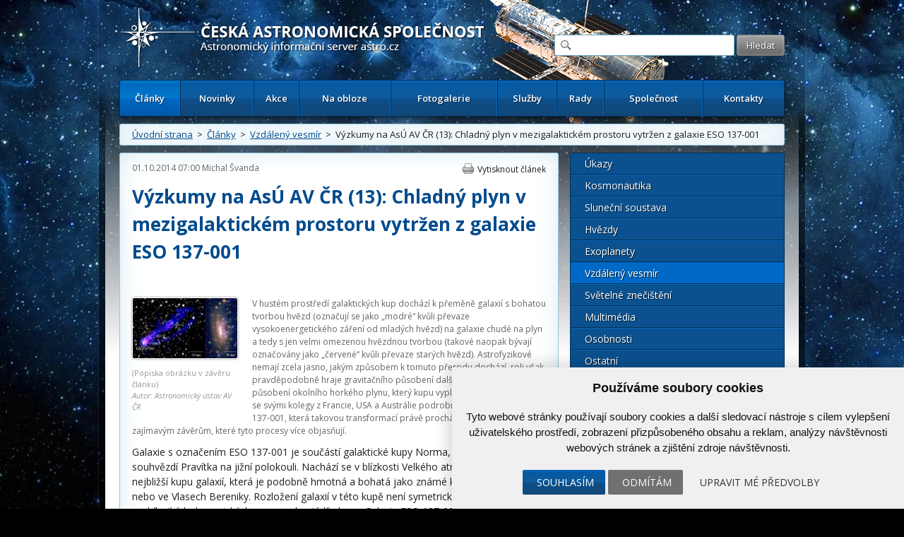

--- FILE ---
content_type: text/html; charset=UTF-8
request_url: https://www.astro.cz/clanky/vzdaleny-vesmir/vyzkumy-na-asu-av-cr-13-chladny-plyn-v-mezigalaktickem-prostoru-vytrzen-z-galaxie-eso-137-001.html
body_size: 25142
content:

<!doctype html>
<html lang="cs" dir="ltr">
<head>
	<meta charset="utf-8" />


    <meta name="author" content="Česká astronomická společnost" />
    <meta name="description" content="V hustém prostředí galaktických kup dochází k přeměně galaxií s bohatou tvorbou hvězd (označují se jako „modré“ kvůli převaze vysokoenergetického záření od mladých hvězd) na galaxie chudé na plyn a tedy s jen velmi omezenou hvězdnou tvorbou (takové..." />
    <meta name="viewport" content="width=device-width,initial-scale=1" />


<meta name="google-site-verification" content="PfLehoREKw6Cjta5g3PsM87_8NVh2CRAkeVaPxrr2Q0" /><meta name="robots" content="ALL,FOLLOW" /><meta property="fb:admins" content="100001234747629" />
		<meta name="fb_app_id" content="133224690036944" />
		<meta property="og:title" content="Výzkumy na AsÚ AV ČR (13): Chladný plyn v mezigalaktickém prostoru vytržen z galaxie ESO 137-001" />
		<meta property="og:type" content="article" />
		<meta property="og:site_name" content="ČAS" />
		<meta property="og:description" content="Galaxie s označením ESO 137-001 je součástí galaktické kupy Norma, kterou nalezneme v souhvězdí" /><style>
            html {display: block !important;}
         </style>    <title>
		Výzkumy na AsÚ AV ČR (13): Chladný plyn v mezigalaktickém prostoru vytržen z galaxie ESO 137-001  |  Vzdálený vesmír  |  Články | Astronomický informační server astro.cz	</title>
    
		<link href="https://fonts.googleapis.com/css?family=Open+Sans:300,300italic,400,400italic,600,600italic,700,700italic&amp;subset=latin,latin-ext" rel="stylesheet">
	<link rel="stylesheet" media="all" href="/_ui/css/main.css?5">
    <link rel="stylesheet" media="all" href="/style/autoSuggest.css">

<link rel="stylesheet" media="all" href="/_ui/css/jqueryUI/jquery-ui-1.8.23.custom.css">
<link rel="stylesheet" media="all" href="/_ui/css/jquery-ui-timepicker-addon.css">
<link rel="stylesheet" media="all" href="/_ui/css/responsive-tables.css">
<link href="/_ui/css/print.css" rel="stylesheet" media="print" />





<!--

<script src="/_ui/js/jquery-1.8.1.min.js"></script>
-->
<script src="https://ajax.googleapis.com/ajax/libs/jquery/1.8.1/jquery.min.js"></script><script src="https://cdnjs.cloudflare.com/ajax/libs/jquery-tools/1.2.7/jquery.tools.min.js"></script>
<script src="/_ui/js/jquery.plugin.js"></script>
<script src="/_ui/js/jquery.countdown.min.js"></script>
<script src="/_ui/js/jquery.countdown-cs.js"></script>
<!-- <script src="/_ui/js/jquery-ui-1.8.23.custom.min.js"></script> -->
<script type="text/javascript" src="https://ajax.googleapis.com/ajax/libs/jqueryui/1/jquery-ui.min.js"></script>
<script src="/_ui/js/jquery-ui-timepicker-addon.min.js"></script>
<script src="/_ui/js/jquery.colorbox-min.js"></script>
<script src="/_ui/js/responsive-tables.js"></script>
<script src="/script/jquery.autoSuggest.js"></script>



<!--
<script src="/script/all_in_one.js"></script>

-->



<!--[if lt IE 9]>
		<script src="http://html5shiv.googlecode.com/svn/trunk/html5.js"></script>
	<![endif]-->


	<!--[if lte IE 9]>
  	<link rel="stylesheet" type="text/css" media="all" href="/_ui/css/ie9.css">
	<![endif]-->
	<!--[if lte IE 8]>
  	<link rel="stylesheet" type="text/css" media="all" href="/_ui/css/ie8.css">
	<![endif]-->
	<!--[if lte IE 7]>
		<link rel="stylesheet" type="text/css" media="all" href="/_ui/css/ie.css">
	<![endif]--><script src="/_ui/js/main.js?4"></script><script type="text/javascript" src="/script/kalendar.js"></script>



<!-- Cookie Consent by https://www.CookieConsent.com -->
<script type="text/javascript" src="//www.cookieconsent.com/releases/4.0.0/cookie-consent.js" charset="UTF-8"></script>
<script type="text/javascript" charset="UTF-8">
document.addEventListener('DOMContentLoaded', function () {
cookieconsent.run({"notice_banner_type":"simple","consent_type":"express","palette":"light","language":"cs","page_load_consent_levels":["strictly-necessary"],"notice_banner_reject_button_hide":false,"preferences_center_close_button_hide":false,"website_name":"www.astro.cz","website_privacy_policy_url":""});


});


</script>


<!-- Google Tag Manager -->
<script>

var dataLayer = window.dataLayer || [];
function gtag(){
    dataLayer.push(arguments)
}

gtag('consent', 'default', {
    'ad_storage': 'denied',
    'analytics_storage': 'denied',
    'personalization_storage': 'denied',
    'functionality_storage': 'denied'
});

</script>

<!-- Google Tag Manager -->
<script>(function(w,d,s,l,i){w[l]=w[l]||[];w[l].push({'gtm.start':
new Date().getTime(),event:'gtm.js'});var f=d.getElementsByTagName(s)[0],
j=d.createElement(s),dl=l!='dataLayer'?'&l='+l:'';j.async=true;j.src=
'https://www.googletagmanager.com/gtm.js?id='+i+dl;f.parentNode.insertBefore(j,f);
})(window,document,'script','dataLayer','GTM-5S35R69');</script>
<!-- End Google Tag Manager -->


<!-- Unnamed script -->
<script type="text/plain" cookie-consent="functionality">


</script>
<!-- end of Unnamed script-->

<!-- Unnamed script -->
<script type="text/plain" cookie-consent="functionality">

    gtag('consent', 'update', {
        'functionality_storage': 'granted'
    });

</script>
<!-- end of Unnamed script-->

<!-- Unnamed script -->
<script type="text/plain" cookie-consent="tracking">

    gtag('consent', 'update', {
        'analytics_storage': 'granted'
    });


</script>
<!-- end of Unnamed script-->

<!-- Unnamed script -->
<script type="text/plain" cookie-consent="targeting">
    gtag('consent', 'update', {
        'ad_storage': 'granted'
    });

</script>
<!-- end of Unnamed script-->

    <!-- Hotjar Tracking Code for www.astro.cz -->
<script type="text/plain" cookie-consent="tracking">
    (function(f,b){
        var c;
        f.hj=f.hj||function(){(f.hj.q=f.hj.q||[]).push(arguments)};
        f._hjSettings={hjid:25765, hjsv:3};
        c=b.createElement("script");c.async=1;
        c.src="//static.hotjar.com/c/hotjar-25765.js?sv=3";
        b.getElementsByTagName("head")[0].appendChild(c);
    })(window,document);
</script>

</head>

<body>

<!-- Google Tag Manager (noscript) -->
<noscript><iframe src="https://www.googletagmanager.com/ns.html?id=GTM-5S35R69"
height="0" width="0" style="display:none;visibility:hidden"></iframe></noscript>
<!-- End Google Tag Manager (noscript) -->


	<div id="fb-root"></div>
	<script type="text/plain" cookie-consent="tracking">(function(d, s, id) {
			var js, fjs = d.getElementsByTagName(s)[0];
			if (d.getElementById(id)) return;
			js = d.createElement(s); js.id = id;
			js.src = "//connect.facebook.net/cs_CZ/all.js#xfbml=1";
			fjs.parentNode.insertBefore(js, fjs);
	}(document, 'script', 'facebook-jssdk'));</script>



<!-- / gallery -->


					<div class="dialog" title="Fotogalerie">

						<div class="dialog-inner">

							<div class="gallery-window">

								
								

								<div class="gallery-thumbs">

									<div class="paging">
										<a href="#" class="prev-image">&lt;</a>
										<a href="#" class="next-image">&gt;</a>
									</div>
									<!-- / paging -->

									<div class="gallery-thumbs-inner">

										<!--
<a href="_media/images/img_5.jpg" class="active">
											<img src="http://dummy.mirtes.cz/122x122" alt="" class="image">
										</a>

										<a href="_media/images/img_6.jpg">
											<img src="http://dummy.mirtes.cz/122x122/ffffff" alt="" class="image">
										</a>

										<a href="_media/images/img_7.jpg">
											<img src="http://dummy.mirtes.cz/122x122/eeeeee" alt="" class="image">
										</a>
-->

									</div>
									<!-- / gallery-thumbs-inner -->

								</div>
								<!-- / gallery-thumbs -->
                                
                                
                                <div class="gallery-image">

									
                                    <a href="#" target="_blank" title="Zobrazit fotku v originálním rozlišení v nové záložce"><img src="" alt="" /></a>
                                    <div style="padding:  10px 0;"><a style="color: white;" class="btn" href="#" target="_blank">Zobrazit fotku v originálním rozlišení v nové záložce</a></div>
                                    <p class="desc"></p>

								</div>
                                <!-- / gallery-image -->
                                

							</div>
							<!-- / gallery-window -->

						</div>
						<!-- / dialog-inner -->

					</div>
					<!-- / dialog -->
<div class="container">

	<div class="container-inner">

		<nav id="accessibility-nav">
			<ol>
				<li><a href="#navigation">Přejít k navigaci</a></li>
				<li><a href="#content">Přejít na obsah</a></li>
				<li><a href="#sidebar">Přejít k postrannímu sloupci</a></li>
				<li><a href="http://www.ippi.cz/klavesove-zkratky/zakladni.html" accesskey="1">Klávesové zkratky</a>
			</ol>
		</nav>
		<!-- / accessibility-nav -->
		<hr />

		<header id="header">

						<a href="/" rel="home" title="Přejít na domovskou stránku" class="site-name" accesskey="2"><span>Česká astronomická společnost - Informační astronomický server</span></a>
						<div class="login" style="visibility: hidden;">
				<a href="#">Přihlášení</a> &nbsp;|&nbsp;
				<a href="#">Registrace</a>
			</div>
			<!-- / login -->

			<form class="search" method="get" action="/hledat.html">
				<fieldset>
					<input type="text" class="glass" name="hledat" />
                    <input type="hidden" name="novinky" value="1" />
                    <input type="hidden" name="clanky" value="1" />
					<input type="submit" value="Hledat" name="vyhledat"/>
				</fieldset>
			</form>
			<!-- / search -->

			<nav id="navigation">
				<a href="#" class="toggle-menu">Zobrazit menu</a>
                <ul><li class="active"><a href="/clanky.html">Články</a></li><li><a href="/novinky.html">Novinky</a></li><li><a href="/kalendar-akci.html">Akce</a></li><li><a href="/na-obloze.html">Na obloze</a></li><li><a href="/fotogalerie.html">Fotogalerie</a></li><li><a href="/sluzby.html">Služby</a></li><li><a href="/rady.html">Rady</a></li><li><a href="/spolecnost.html">Společnost</a></li><li><a href="/kontakty.html">Kontakty</a></li></ul>
			</nav>
			<!-- / navigation -->

		</header>
		<!-- / header -->
		<hr />

        <div class="box box-breadcrumbs box-breadcrumbs"><a href="/">Úvodní strana</a> &nbsp;>&nbsp; <a href="/clanky.html">Články</a> &nbsp;>&nbsp; <a href="/clanky/vzdaleny-vesmir.html">Vzdálený vesmír</a> &nbsp;>&nbsp; Výzkumy na AsÚ AV ČR (13): Chladný plyn v mezigalaktickém prostoru vytržen z galaxie ESO 137-001</div>

		<!-- / box -->



		<section id="content" class="">
<article class="box article article-detail"><header><div class="detail-header">
                        <time datetime="01.10.2014 07:00">01.10.2014 07:00</time>
                        <a href='/autori/michal-svanda.html'>Michal Švanda</a>
                        <a class="print" href="#">Vytisknout článek</a>
                        <!-- <a class="pdf" href="#">Uložit jako PDF</a> -->
                        </div><h1>Výzkumy na AsÚ AV ČR (13): Chladný plyn v mezigalaktickém prostoru vytržen z galaxie ESO 137-001</h1><p class='perex'><p> <figure class='zarovnani_left' style='width: 150px'><a href="/_data/images/news/2014/09/30/file.jpg" class="gallery-thumb"  title="(Popiska obrázku v závěru článku) Autor: Astronomický ústav AV ČR"><img src='/_data/images/news/2014/09/30/file_s.jpg'  alt="(Popiska obrázku v závěru článku) Autor: Astronomický ústav AV ČR" title="(Popiska obrázku v závěru článku) Autor: Astronomický ústav AV ČR" /></a><figcaption>(Popiska obrázku v závěru článku)<br /><em>Autor: Astronomický ústav AV ČR</em></figcaption></figure>V hustém prostředí galaktických kup dochází k přeměně galaxií s bohatou tvorbou hvězd (označují se jako „modré“ kvůli převaze vysokoenergetického záření od mladých hvězd) na galaxie chudé na plyn a tedy s jen velmi omezenou hvězdnou tvorbou (takové naopak bývají označovány jako „červené“ kvůli převaze starých hvězd). Astrofyzikové nemají zcela jasno, jakým způsobem k tomuto přerodu dochází, roli však pravděpodobně hraje gravitačního působení dalších galaxií v kupě a také působení okolního horkého plynu, který kupu vyplňuje. P. Jáchym z AsÚ se svými kolegy z Francie, USA a Austrálie podrobně studoval galaxii ESO 137-001, která takovou transformací právě prochází, a došel k několika zajímavým závěrům, které tyto procesy více objasňují.</p></header><div class='hlavni_obsah'><p>Galaxie s označením ESO 137-001 je součástí galaktické kupy Norma, kterou nalezneme v souhvězdí Pravítka na jižní polokouli. Nachází se v blízkosti Velkého atraktoru a jde o nejbližší kupu galaxií, která je podobně hmotná a bohatá jako známé kupy v Perseovi nebo ve Vlasech Bereniky. Rozložení galaxií v této kupě není symetrické, což svědčí o probíhajících dynamických procesech v jádře kupy. Galaxie ESO 137-001 s odhadovanou hmotností hvězdné složky v řádu 10 na desátou slunečních hmot je doprovázena dlouhým „kometárním“ ohonem horkého plynu rozprostírajícím se do obrovské vzdálenosti asi 80 kpc, dobře patrným na rentgenových snímcích ze sondy Chandra. Tento ohon vzniká jako důsledek interakce galaktického plynu s plynem mezigalaktickým, který i když je řídký, působí díky vysoké orbitální rychlosti galaxie velkým dynamickým tlakem a vytrhává chladný galaktický plyn až do oblastí, kde už galaxie gravitačně nedominuje. Tam se pak plyn míchá s okolním horkým prostředím, a za asistence různých termodynamických procesů dochází k jeho ohřevu, ale i ochlazování. 

<p>Optické snímky téže galaxie a jejího okolí, zejména ty pořízené v čáře ionizovaného vodíku, poukazují na přítomnost H II oblastí, a tedy na aktivní tvorbu hvězd probíhající v plynném ohonu. Jejich rozložení formuje ještě širší ohon než odpovídá rentgenové emisi. Dlužno podotknout, že podobné galaktické ohony jsou známy u několika dalších exemplářů v různých galaktických kupách. V žádném z nich však nebyla doposud prokázána přítomnost chladného plynu, z něhož by mohly hvězdy v mezigalaktickém prostoru vznikat. 

<p>Pavel Jáchym a jeho kolegové pořídili milimetrová pozorování radioteleskopem APEX (Atacama Pathfinder EXperiment), který slouží jako prototyp pro vznikající interferometr ALMA. Anténa byla zaměřena do čtyř různých oblastí galaxie a jejího ohonu s cílem pátrat po čarách molekuly 12CO, která je indikátorem přítomnosti chladného plynu v molekulárních oblacích. A byli úspěšní. Emise molekuly CO byla přirozeně nalezena v samotné galaxii, neboť jde o galaxii modrou s probíhající tvorbou hvězd.  Přítomnost molekul byla však jednoznačně prokázána (a to vůbec poprvé) i vně galaxie, v oblastech galaktického chvostu a to dokonce až do vzdálenosti asi 40 kpc od galaxie. Vzhledem k tomu, že slapový poloměr galaxie se odhaduje na 15 kpc, znamená to, že tento neutrální plyn byl již dynamickým tlakem okolí vytržen z gravitačního vlivu galaxie a stal se součástí mezigalaktického plynu kupy Norma. Celkové pozorované množství chladného plynu v ohonu galaxie přesahuje miliardu slunečních hmotností. Zkombinujeme-li tuto hmotnost s odhadovanou hmotností horkého plynu v ohonu, součet prakticky odpovídá hmotnosti plynu, který chybí v disku galaxie. To je důležitý výsledek, neboť doposud u většiny podobných galaxií byl vně galaxie odhalen jen zlomek chybějícího plynu.

<p>Tvorba hvězd v galaktickém ohonu je i přes prokazatelnou přítomnost vhodného materiálu podle pozorování velmi nízká. To může být způsobeno turbulencí, která zabraňuje vzniku hustých a kompaktních oblastí, v nichž by se posléze tvořily hvězdy. Pozorování bylo interpretováno také s pomocí numerické simulace zahrnující možný vývoj trajektorie galaxie v kupě s cílem stanovit mimo jiné současnou orbitální rychlost galaxie a tudíž i pravděpodobnou velikost dynamického tlaku mezigalaktického prostředí. Ten vychází jako poměrně vysoký. Simulace ukazují, že z disku tak pravděpodobně mohou být vypuzována i hustá molekulární oblaka. Reálná molekulární oblaka však mají hustotní gradient, takže dynamickým tlakem dochází nejspíš k jejich postupnému obrušování namísto přímého vytržení z galaxie. To vede k poklesu jejich hustoty a tudíž i k poklesu efektivity tvorby hvězd. 
 
<p>Galaxie ESO 137-001 je tedy zatím nejlepším kandidátem na galaxii v přerodu z modré na červenou, který probíhá takříkajíc v přímém přenosu. To z ní činí vhodného kandidáta na pozorování soustavou radioteleskopů ALMA, která studii Pavla Jáchyma a jeho kolegů určitě zpřesní a ve vysokém prostorovém rozlišení ukáže detaily dynamických procesů probíhajících v hustých kupách galaxií. 

<p><hr>

<p><i><b>Popis obrázku v úvodu článku:</b> Kompozitní snímek pořízený v rentgenové oblasti spektra (modrý kanál) a čáře H-alfa (červený kanál) galaxie ESO 137-001 s vyznačením pozic zkoumaných oblastí v ohonu této galaxie, v nichž byl nalezen neutrální plyn. Vpravo: snímek téže galaxie z HST zobrazuje hvězdnou složku.</i>

<p><hr>

<p><b>Reference:</b> Jáchym, P. a kol., <i>Abundant Molecular Gas and Inefficient Star Formation in Intracluster Regions: Ram Pressure Stripped Tail of the Norma Galaxy ESO137-001</i>, Astrophysical Journal 792 (2014) article id 11 (15 pp), <a href="http://api.viglink.com/api/click?format=go&jsonp=vglnk_14121873776967&key=0d3176c012db018d69225ad1c36210fa&libId=1848af0b-6907-40fa-8d59-4726e0d3b8d3&cuid=221da02d00dc9633dd77f1c30f3c90b0&loc=http%3A%2F%2Fwww.asu.cas.cz%2Farticles%2F851%2F19%2Fna-cem-pracujeme-chladny-plyn-v-mezigalaktickem-prostoru-vytrzen-z-galaxie-eso-137-001&v=1&out=http%3A%2F%2Farxiv.org%2Fabs%2F1403.2328&ref=http%3A%2F%2Fwww.asu.cas.cz%2F&title=Astronomick%C3%BD%20%C3%BAstav%20AV%20%C4%8CR%20-%20Novinky&txt=arXiv%3A1403.2328">arXiv:1403.2328</a><br>
<b>Kontakt:</b> Mgr. Pavel Jáchym, Ph.D., jachym@ig.cas.cz

<p><b>Převzato z <a href="http://www.asu.cas.cz/articles/851/19/na-cem-pracujeme-chladny-plyn-v-mezigalaktickem-prostoru-vytrzen-z-galaxie-eso-137-001">webu Astronomického ústavu AV ČR</a>.</b><p class='source'><br /> </p></div><br /><br /><h3>Seriál</h3><ol><li><a href='/clanky/vzdaleny-vesmir/na-cem-se-pracuje-v-ondrejove-1-objev-prvnich-b-e-nadobru-v-galaxii-v-andromede.html'>Na čem se pracuje v Ondřejově (1): Objev prvních B[e] nadobrů v Galaxii v Andromedě</a></li><li><a href='/clanky/slunecni-soustava/na-cem-se-pracuje-v-ondrejove-2-meteority-pribram-a-neuschwanstein-nedoprovazeji-mala-telesa.html'>Na čem se pracuje v Ondřejově (2): Meteority Příbram a Neuschwanstein nedoprovázejí malá tělesa</a></li><li><a href='/clanky/slunecni-soustava/na-cem-se-pracuje-v-ondrejove-3-cesta-k-seismologii-slunecnich-protuberanci.html'>Na čem se pracuje v Ondřejově (3): Cesta k seismologii slunečních protuberancí</a></li><li><a href='/clanky/vzdaleny-vesmir/na-cem-se-pracuje-v-ondrejove-4-predpoved-slupky-v-galaxii-ngc3923-cesta-k-overeni-alternativni-teorie-gravitace.html'>Na čem se pracuje v Ondřejově (4): Předpověď slupky v galaxii NGC3923: cesta k ověření alternativní teorie gravitace?</a></li><li><a href='/clanky/hvezdy/na-cem-se-pracuje-v-ondrejove-5-zaspineni-bili-trpaslici-s-magnetickym-polem.html'>Na čem se pracuje v Ondřejově (5): Zašpinění bílí trpaslíci s magnetickým polem</a></li><li><a href='/clanky/slunecni-soustava/na-cem-se-pracuje-v-ondrejove-6-proudeni-plazmatu-kolem-slunecnich-skvrn.html'>Na čem se pracuje v Ondřejově (6): Proudění plazmatu kolem slunečních skvrn</a></li><li><a href='/clanky/hvezdy/vyzkumy-na-asu-av-cr-7-splat-mocny-nastroj-pro-zobrazeni-a-jednoduchou-analyzu-spekter.html'>Výzkumy na AsÚ AV ČR (7): SPLAT - mocný nástroj pro zobrazení a jednoduchou analýzu spekter</a></li><li><a href='/clanky/vzdaleny-vesmir/vyzkumy-na-asu-av-cr-8-druhotna-tvorba-hvezd-ve-vznikajicich-galaxiich-a-hmotnych-hvezdokupach.html'>Výzkumy na AsÚ AV ČR (8): Druhotná tvorba hvězd ve vznikajících galaxiích a hmotných hvězdokupách</a></li><li><a href='/clanky/vzdaleny-vesmir/vyzkumy-na-asu-av-cr-9-hvezda-v-prachove-obalce-v-okoli-cerne-velediry.html'>Výzkumy na AsÚ AV ČR (9): Hvězda v prachové obálce v okolí černé veledíry</a></li><li><a href='/clanky/hvezdy/vyzkumy-na-asu-av-cr-10-strizne-proudeni-ve-slunecni-atmosfere-jako-generator-elektrickeho-pole.html'>Výzkumy na AsÚ AV ČR (10): Střižné proudění ve sluneční atmosféře jako generátor elektrického pole</a></li><li><a href='/clanky/slunecni-soustava/vyzkumy-na-asu-av-cr-11-komplikovana-rotace-planetky-apophis-ovlivnuje-jeji-let-slunecni-soustavou.html'>Výzkumy na AsÚ AV ČR (11): Komplikovaná rotace planetky Apophis ovlivňuje její let Sluneční soustavou</a></li><li><a href='/clanky/slunecni-soustava/vyzkumy-na-asu-av-cr-12-protony-slunecniho-vetru-ve-vzdalenosti-jedne-astronomicke-jednotky-od-slunce.html'>Výzkumy na AsÚ AV ČR (12): Protony slunečního větru ve vzdálenosti jedné astronomické jednotky od Slunce</a></li><li><span>Výzkumy na AsÚ AV ČR (13): Chladný plyn v mezigalaktickém prostoru vytržen z galaxie ESO 137-001</span></li><li><a href='/clanky/slunecni-soustava/vyzkumy-v-asu-av-cr-14-bila-erupce-pozorovana-spektrografem-iris.html'>Výzkumy v AsÚ AV ČR (14): Bílá erupce pozorovaná spektrografem IRIS</a></li><li><a href='/clanky/hvezdy/vyzkumy-v-asu-av-cr-15-be-hvezda-v-tesne-dvojhvezde-s-horkym-podtrpaslikem.html'>Výzkumy v AsÚ AV ČR (15): Be hvězda v těsné dvojhvězdě s horkým podtrpaslíkem</a></li><li><a href='/clanky/hvezdy/vyzkumy-v-asu-av-cr-16-vliv-rotacniho-smesovani-a-metalicity-na-ztratu-hmoty-hvezdnym-vetrem.html'>Výzkumy v AsÚ AV ČR (16): Vliv rotačního směšování a metalicity na ztrátu hmoty hvězdným větrem</a></li><li><a href='/clanky/slunecni-soustava/vyzkumy-v-asu-av-cr-17-osirele-penumbry-jako-testovaci-material-pro-teorii-slunecnich-skvrn.html'>Výzkumy v AsÚ AV ČR (17): Osiřelé penumbry jako testovací materiál pro teorii slunečních skvrn</a></li><li><a href='/clanky/slunecni-soustava/vyzkumy-v-asu-av-cr-18-detailni-modely-gravitacniho-pole-zeme.html'>Výzkumy v AsÚ AV ČR (18): Detailní modely gravitačního pole Země</a></li><li><a href='/clanky/slunecni-soustava/vyzkumy-v-asu-av-cr-19-nejpresneji-urcene-parametry-binarni-planetky.html'>Výzkumy v AsÚ AV ČR (19): Nejpřesněji určené parametry binární planetky</a></li><li><a href='/clanky/ukazy/vyzkumy-v-asu-av-cr-20-jasna-perseida-s-neobvykle-vysokou-pocatecni-vyskou.html'>Výzkumy v AsÚ AV ČR (20): Jasná Perseida s neobvykle vysokou počáteční výškou</a></li><li><a href='/clanky/vzdaleny-vesmir/vyzkumy-v-asu-av-cr-21-prostorove-mapovani-galaktickeho-centra-pomoci-rentgenove-polarimetrie.html'>Výzkumy v AsÚ AV ČR (21): Prostorové mapování galaktického centra pomocí rentgenové polarimetrie</a></li><li><a href='/clanky/slunecni-soustava/vyzkumy-v-asu-av-cr-22-vliv-atmosfery-a-oceanu-na-polohu-rotacni-osy-zeme.html'>Výzkumy v AsÚ AV ČR (22): Vliv atmosféry a oceánů na polohu rotační osy Země</a></li><li><a href='/clanky/slunecni-soustava/vyzkumy-v-asu-av-cr-23-analyticky-model-birkelandovych-proudu.html'>Výzkumy v AsÚ AV ČR (23): Analytický model Birkelandových proudů</a></li><li><a href='/clanky/vzdaleny-vesmir/vyzkumy-v-asu-av-cr-24-overovani-zakrytoveho-modelu-promennych-aktivnich-galaktickych-jader.html'>Výzkumy v AsÚ AV ČR (24): Ověřování zákrytového modelu proměnných aktivních galaktických jader</a></li><li><a href='/clanky/slunecni-soustava/vyzkumy-v-asu-av-cr-25-urychlovani-elektronovych-svazku-ve-slunecnich-erupcich.html'>Výzkumy v AsÚ AV ČR (25): Urychlování elektronových svazků ve slunečních erupcích</a></li><li><a href='/clanky/slunecni-soustava/vyzkumy-v-asu-av-cr-26-jak-rotuji-kometarni-meteoroidy.html'>Výzkumy v AsÚ AV ČR (26): Jak rotují kometární meteoroidy?</a></li><li><a href='/clanky/hvezdy/vyzkumy-v-asu-av-cr-27-odhalovana-tajemstvi-hvezdy-se-zavojem.html'>Výzkumy v AsÚ AV ČR (27): Odhalovaná tajemství hvězdy se závojem</a></li><li><a href='/clanky/hvezdy/vyzkumy-v-asu-av-cr-28-hvezdny-vitr-v-dvojhvezde-s-kompaktni-slozkou.html'>Výzkumy v AsÚ AV ČR (28): Hvězdný vítr v dvojhvězdě s kompaktní složkou</a></li><li><a href='/clanky/slunecni-soustava/vyzkumy-v-asu-av-cr-29-rozsirovani-magnetickych-trubic-nad-slunecnimi-aktivnimi-oblastmi.html'>Výzkumy v AsÚ AV ČR (29): Rozšiřování magnetických trubic nad slunečními aktivními oblastmi</a></li><li><a href='/clanky/slunecni-soustava/vyzkumy-v-asu-av-cr-30-jak-souviseji-astrosfery-a-astroohony-s-urychlovanim-castic-kosmickeho-zareni.html'>Výzkumy v AsÚ AV ČR (30): Jak souvisejí astrosféry a astroohony s urychlováním částic kosmického záření?</a></li><li><a href='/clanky/hvezdy/vyzkumy-v-asu-av-cr-31-dlouhodobe-zmeny-aktivity-kataklyzmicke-promenne-v1223-sgr.html'>Výzkumy v AsÚ AV ČR (31): Dlouhodobé změny aktivity kataklyzmické proměnné V1223 Sgr</a></li><li><a href='/clanky/slunecni-soustava/vyzkumy-v-asu-av-cr-32-upresneni-zakladnich-parametru-planetky-apophis.html'>Výzkumy v AsÚ AV ČR (32): Upřesnění základních parametrů planetky Apophis</a></li><li><a href='/clanky/slunecni-soustava/vyzkumy-v-asu-av-cr-33-moznosti-mereni-magnetickych-poli-ve-slunecni-chromosfere-prechodove-oblasti-a-korone.html'>Výzkumy v AsÚ AV ČR (33): Možnosti měření magnetických polí ve sluneční chromosféře, přechodové oblasti a koróně</a></li><li><a href='/clanky/vzdaleny-vesmir/vyzkumy-v-asu-av-cr-34-oblak-g2-prezil-prulet-kolem-centra-galaxie-a-je-zrejme-mladou-hvezdou.html'>Výzkumy v AsÚ AV ČR (34): Oblak G2 přežil průlet kolem centra Galaxie a je zřejmě mladou hvězdou</a></li><li><a href='/clanky/slunecni-soustava/vyzkumy-v-asu-av-cr-35-materske-teleso-meteoritu-celjabinsk-opet-nezname.html'>Výzkumy v AsÚ AV ČR (35): Mateřské těleso meteoritu Čeljabinsk opět neznámé</a></li><li><a href='/clanky/hvezdy/vyzkumy-v-asu-av-cr-36-nove-dvojhvezdy-s-horkou-podtrpaslici-hvezdou-a-vlastnosti-teto-populace-hvezd.html'>Výzkumy v AsÚ AV ČR (36): Nové dvojhvězdy s horkou podtrpasličí hvězdou a vlastnosti této populace hvězd</a></li><li><a href='/clanky/vzdaleny-vesmir/vyzkumy-v-asu-av-cr-37-rekonstrukce-vzhledu-aktivniho-galaktickeho-jadra.html'>Výzkumy v AsÚ AV ČR (37): Rekonstrukce vzhledu aktivního galaktického jádra</a></li><li><a href='/clanky/ostatni/vyzkumy-v-asu-av-cr-38-simulace-chovani-astrofyzikalniho-plazmatu-v-extremnich-podminkach.html'>Výzkumy v AsÚ AV ČR (38): Simulace chování astrofyzikálního plazmatu v extrémních podmínkách</a></li><li><a href='/clanky/slunecni-soustava/vyzkumy-v-asu-av-cr-39-drakonidy-2011-z-letadla.html'>Výzkumy v AsÚ AV ČR (39): Drakonidy 2011 z letadla</a></li><li><a href='/clanky/slunecni-soustava/vyzkumy-v-asu-av-cr-40-kapitoly-v-ucebnici-asteroids-iv-i-od-pracovniku-asu.html'>Výzkumy v AsÚ AV ČR (40): Kapitoly v učebnici Asteroids IV i od pracovníků AsÚ</a></li><li><a href='/clanky/slunecni-soustava/vyzkumy-v-asu-av-cr-41-balicek-programu-pro-analyzu-nemaxwellovskych-rozdelovacich-funkci-castic-ve-slunecni-atmosfere.html'>Výzkumy v AsÚ AV ČR (41): Balíček programů pro analýzu nemaxwellovských rozdělovacích funkcí částic ve sluneční atmosféře</a></li><li><a href='/clanky/hvezdy/vyzkumy-v-asu-av-cr-42-tajemna-povaha-rentgenoveho-zdroje-her-x-1.html'>Výzkumy v AsÚ AV ČR (42): Tajemná povaha rentgenového zdroje Her X-1</a></li><li><a href='/clanky/slunecni-soustava/vyzkumy-v-asu-av-cr-43-vznik-penumbry-slunecni-skvrny-v-primem-prenosu.html'>Výzkumy v ASU AV ČR (43): Vznik penumbry sluneční skvrny v přímém přenosu</a></li><li><a href='/clanky/hvezdy/vyzkumy-v-asu-av-cr-44-rekurentni-novy-v-galaxii-m-31.html'>Výzkumy v ASU AV ČR (44): Rekurentní novy v galaxii M 31</a></li><li><a href='/clanky/slunecni-soustava/vyzkumy-v-asu-av-cr-45-mozna-naleziste-ropy-v-perskem-zalivu-z-gravitacnich-modelu.html'>Výzkumy v ASU AV ČR (45): Možná naleziště ropy v Perském zálivu z gravitačních modelů</a></li><li><a href='/clanky/hvezdy/vyzkumy-v-asu-av-cr-46-mohou-byt-hvezdne-pulsace-zdrojem-promennosti-hvezdneho-vetru.html'>Výzkumy v ASU AV ČR (46): Mohou být hvězdné pulsace zdrojem proměnnosti hvězdného větru?</a></li><li><a href='/clanky/slunecni-soustava/vyzkumy-v-asu-av-cr-47-o-puvodu-meteorickeho-roje-kvadrantid.html'>Výzkumy v ASU AV ČR (47): O původu meteorického roje Kvadrantid</a></li><li><a href='/clanky/slunecni-soustava/vyzkumy-v-asu-av-cr-48-alma-bude-pozorovat-i-slunce.html'>Výzkumy v ASU AV ČR (48): ALMA bude pozorovat i Slunce</a></li><li><a href='/clanky/hvezdy/vyzkumy-v-asu-av-cr-49-vliv-rentgenoveho-zareni-na-charakter-hvezdnych-vetru-v-dvojhvezdach-s-hmotnou-komponentou.html'>Výzkumy v ASU AV ČR (49): Vliv rentgenového záření na charakter hvězdných větrů v dvojhvězdách s hmotnou komponentou</a></li><li><a href='/clanky/slunecni-soustava/vyzkumy-v-asu-av-cr-50-turbulence-plazmatu-a-kineticke-nestability-v-expandujicim-slunecnim-vetru.html'>Výzkumy v ASU AV ČR (50): Turbulence plazmatu a kinetické nestability v expandujícím slunečním větru</a></li><li><a href='/clanky/hvezdy/vyzkumy-v-asu-av-cr-51-vzhled-razove-vlny-hvezdy-pri-pruletu-kolem-centra-galaxie.html'>Výzkumy v ASU AV ČR (51): Vzhled rázové vlny hvězdy při průletu kolem centra Galaxie</a></li><li><a href='/clanky/slunecni-soustava/vyzkumy-v-asu-av-cr-52-meni-srazky-tvar-planetek.html'>Výzkumy v ASU AV ČR (52): Mění srážky tvar planetek?</a></li><li><a href='/clanky/slunecni-soustava/vyzkumy-v-asu-av-cr-53-udrzely-pory-slunecni-cyklus-v-dobe-maunderova-minima.html'>Výzkumy v ASU AV ČR (53): Udržely póry sluneční cyklus v době Maunderova minima?</a></li><li><a href='/clanky/hvezdy/vyzkumy-v-asu-av-cr-54-supererupce-na-hvezde-dg-cvn.html'>Výzkumy v ASU AV ČR (54): Supererupce na hvězdě DG CVn</a></li><li><a href='/clanky/vzdaleny-vesmir/vyzkumy-v-asu-av-cr-55-souvislost-oblaku-co-s-obalkami-hi-v-mlecne-draze.html'>Výzkumy v ASU AV ČR (55): Souvislost oblaků CO s obálkami HI v Mléčné dráze</a></li><li><a href='/clanky/slunecni-soustava/vyzkumy-v-asu-av-cr-56-narust-kontinua-ve-slunecnich-erupcich-nove-moznosti-jejich-predpovedi.html'>Výzkumy v ASU AV ČR (56): Nárůst kontinua ve slunečních erupcích – nové možnosti jejich předpovědí?</a></li><li><a href='/clanky/slunecni-soustava/vyzkumy-v-asu-av-cr-57-katalog-videi-dokumentujicich-pad-bolidu-celjabinsk.html'>Výzkumy v ASU AV ČR (57): Katalog videí dokumentujících pád bolidu Čeljabinsk</a></li><li><a href='/clanky/slunecni-soustava/vyzkumy-v-asu-av-cr-58-tisicilete-cykly-stredni-vysky-svetoveho-oceanu.html'>Výzkumy v ASU AV ČR (58): Tisícileté cykly střední výšky světového oceánu</a></li><li><a href='/clanky/slunecni-soustava/vyzkumy-v-asu-av-cr-59-model-expanze-oblaku-ve-slunecnim-vetru.html'>Výzkumy v ASU AV ČR (59): Model expanze oblaků ve slunečním větru</a></li><li><a href='/clanky/slunecni-soustava/vyzkumy-v-asu-av-cr-60-detekce-dopadu-zemskych-minimesicu.html'>Výzkumy v ASU AV ČR (60): Detekce dopadů zemských miniměsíců</a></li><li><a href='/clanky/vzdaleny-vesmir/vyzkumy-v-asu-av-cr-61-lze-ze-spektra-aktivniho-galaktickeho-jadra-usoudit-na-povahu-jeho-zdroje.html'>Výzkumy v ASU AV ČR (61): Lze ze spektra aktivního galaktického jádra usoudit na povahu jeho zdroje?</a></li><li><a href='/clanky/slunecni-soustava/vyzkumy-v-asu-av-cr-62-lze-pozorovat-ohrev-korony-nanoerupcemi.html'>Výzkumy v ASU AV ČR (62): Lze pozorovat ohřev koróny nanoerupcemi?</a></li><li><a href='/clanky/vzdaleny-vesmir/vyzkumy-v-asu-av-cr-63-neobvykla-rotace-trpaslici-galaxie-je-dusledkem-nedavne-srazky.html'>Výzkumy v ASU AV ČR (63): Neobvyklá rotace trpasličí galaxie je důsledkem nedávné srážky</a></li><li><a href='/clanky/slunecni-soustava/vyzkumy-v-asu-av-cr-64-prime-pozorovani-klouzave-rekonexe-dalekohledem-gregor.html'>Výzkumy v ASU AV ČR (64): Přímé pozorování klouzavé rekonexe dalekohledem GREGOR</a></li><li><a href='/clanky/hvezdy/vyzkumy-v-asu-av-cr-65-slozky-tesne-vizualni-dvojhvezdy-1-del-rozliseny-spektroskopicky.html'>Výzkumy v ASU AV ČR (65): Složky těsné vizuální dvojhvězdy 1 Del rozlišeny spektroskopicky</a></li><li><a href='/clanky/vzdaleny-vesmir/vyzkumy-v-asu-av-cr-66-pricky-v-galaxiich-jako-dusledek-vzajemneho-slapoveho-pusobeni.html'>Výzkumy v ASU AV ČR (66): Příčky v galaxiích jako důsledek vzájemného slapového působení</a></li><li><a href='/clanky/hvezdy/vyzkumy-v-asu-av-cr-67-neobvykle-chemicke-slozeni-zaspineneho-bileho-trpaslika.html'>Výzkumy v ASU AV ČR (67): Neobvyklé chemické složení zašpiněného bílého trpaslíka</a></li><li><a href='/clanky/slunecni-soustava/vyzkumy-v-asu-av-cr-68-hustota-prumetu-drah-umelych-druzic-zeme-na-zemskem-povrchu-a-presnost-parametru-gravitacniho-pole-zeme.html'>Výzkumy v ASU AV ČR (68): Hustota průmětů drah umělých družic Země na zemském povrchu a přesnost parametrů gravitačního pole Země</a></li><li><a href='/clanky/hvezdy/vyzkumy-v-asu-av-cr-69-vlastnosti-plazmatu-ve-slunecnich-protuberancich.html'>Výzkumy v ASU AV ČR (69): Vlastnosti plazmatu ve slunečních protuberancích</a></li><li><a href='/clanky/vzdaleny-vesmir/vyzkumy-v-asu-av-cr-70-utok-letajicich-hadu-mohou-vodikove-proudy-fragmentovat-na-izolovane-oblaky-vodiku.html'>Výzkumy v ASU AV ČR (70): Útok létajících hadů - mohou vodíkové proudy fragmentovat na izolované oblaky vodíku?</a></li><li><a href='/clanky/slunecni-soustava/vyzkumy-v-asu-av-cr-71-vlastnosti-satelitu-planetek.html'>Výzkumy v ASU AV ČR (71): Vlastnosti satelitů planetek</a></li><li><a href='/clanky/hvezdy/vyzkumy-v-asu-av-cr-72-rentgenova-aktivita-polaru-am-herculis.html'>Výzkumy v ASU AV ČR (72): Rentgenová aktivita polaru AM Herculis</a></li><li><a href='/clanky/slunecni-soustava/vyzkumy-v-asu-av-cr-73-analyza-spektra-bolidu-benesov.html'>Výzkumy v ASU AV ČR (73): Analýza spektra bolidu Benešov</a></li><li><a href='/clanky/vzdaleny-vesmir/vyzkumy-v-asu-av-cr-74-kdyz-gravitacni-sila-souperi-s-elektromagnetickou-ndash-elektricky-nabita-latka-v-okoli-zmagnetizovane-cerne-diry.html'>Výzkumy v ASU AV ČR (74): Když gravitační síla soupeří s elektromagnetickou &ndash; Elektricky nabitá látka v okolí zmagnetizované černé díry</a></li><li><a href='/clanky/hvezdy/vyzkumy-v-asu-av-cr-75-co-nam-rikaji-erupce-a-hvezd-o-koronach-g-hvezd.html'>Výzkumy v ASU AV ČR (75): Co nám říkají erupce A hvězd o korónách G hvězd?</a></li><li><a href='/clanky/hvezdy/vyzkumy-v-asu-av-cr-76-deset-let-optickych-dosvitu-gama-zablesku-dalekohledy-bootes.html'>Výzkumy v ASU AV ČR (76): Deset let optických dosvitů gama záblesků dalekohledy BOOTES</a></li><li><a href='/clanky/vzdaleny-vesmir/vyzkumy-v-asu-av-cr-77-zdroje-zareni-lyman-klic-k-pochopeni-minulosti-vesmiru.html'>Výzkumy v ASU AV ČR (77): Zdroje záření Lyman-α: Klíč k pochopení minulosti vesmíru?</a></li><li><a href='/clanky/hvezdy/vyzkumy-v-asu-av-cr-78-hvezdne-vetry-neobvyklych-horkych-hvezd.html'>Výzkumy v ASU AV ČR (78): Hvězdné větry neobvyklých horkých hvězd</a></li><li><a href='/clanky/hvezdy/vyzkumy-v-asu-av-cr-79-binarni-bily-trpaslik-s-magnetickou-slozkou.html'>Výzkumy v ASU AV ČR (79): Binární bílý trpaslík s magnetickou složkou</a></li><li><a href='/clanky/hvezdy/vyzkumy-v-asu-av-cr-80-vznik-druhe-generace-hvezd-v-hustych-hvezdokupach.html'>Výzkumy v ASU AV ČR (80): Vznik druhé generace hvězd v hustých hvězdokupách</a></li><li><a href='/clanky/slunecni-soustava/vyzkumy-v-asu-av-cr-81-detekce-sopek-pod-ledovym-prikrovem-antarktidy.html'>Výzkumy v ASU AV ČR (81): Detekce sopek pod ledovým příkrovem Antarktidy</a></li><li><a href='/clanky/hvezdy/vyzkumy-v-asu-av-cr-82-pozoruhodny-vyvoj-slunecni-pory.html'>Výzkumy v ASU AV ČR (82): Pozoruhodný vývoj sluneční póry</a></li><li><a href='/clanky/ostatni/vyzkumy-v-asu-av-cr-83-problemy-zobrazovani-vicerozmernych-astrofyzikalnich-dat.html'>Výzkumy v ASU AV ČR (83): Problémy zobrazování vícerozměrných astrofyzikálních dat</a></li><li><a href='/clanky/slunecni-soustava/vyzkumy-v-asu-av-cr-84-rumunsky-superbolid-byl-z-neobvykleho-materialu.html'>Výzkumy v ASU AV ČR (84): Rumunský superbolid byl z neobvyklého materiálu</a></li><li><a href='/clanky/hvezdy/vyzkumy-v-asu-av-cr-85-fragmentace-plynnych-obalek-a-vznik-dalsich-generaci-hvezd.html'>Výzkumy v ASU AV ČR (85): Fragmentace plynných obálek a vznik dalších generací hvězd</a></li><li><a href='/clanky/hvezdy/vyzkumy-v-asu-av-cr-86-vzplanuti-typu-zebra-jako-diagnostika-vlastnosti-plazmatu.html'>Výzkumy v ASU AV ČR (86): Vzplanutí typu zebra jako diagnostika vlastností plazmatu</a></li><li><a href='/clanky/slunecni-soustava/vyzkumy-v-asu-av-cr-87-zrcadlova-nestabilita-v-turbulentnim-slunecnim-vetru.html'>Výzkumy v ASU AV ČR (87): Zrcadlová nestabilita v turbulentním slunečním větru</a></li><li><a href='/clanky/vzdaleny-vesmir/vyzkumy-v-asu-av-cr-88-molekularni-plyn-v-kometarnim-ohonu-galaxie.html'>Výzkumy v ASU AV ČR (88): Molekulární plyn v „kometárním“ ohonu galaxie</a></li><li><a href='/clanky/vzdaleny-vesmir/vyzkumy-v-asu-av-cr-89-jsou-aktivni-galakticka-jadra-podobna-rentgentovym-dvojhvezdam.html'>Výzkumy v ASU AV ČR (89): Jsou aktivní galaktická jádra podobná rentgentovým dvojhvězdám?</a></li><li><a href='/clanky/slunecni-soustava/vyzkumy-v-asu-av-cr-90-nove-urceni-periody-pohybu-zemskeho-polu.html'>Výzkumy v ASU AV ČR (90): Nové určení periody pohybu zemského pólu</a></li><li><a href='/clanky/vzdaleny-vesmir/vyzkumy-v-asu-av-cr-91-prasici-supernovy-a-prebytek-infracerveneho-zareni-u-mladych-hvezdokup.html'>Výzkumy v AsÚ AV ČR (91): Prášící supernovy a přebytek infračerveného záření u mladých hvězdokup</a></li><li><a href='/clanky/vzdaleny-vesmir/vyzkumy-v-asu-av-cr-92-mohou-neutronove-hvezdy-za-magnetismus-cernych-veleder.html'>Výzkumy v ASU AV ČR (92): Mohou neutronové hvězdy za magnetismus černých veleděr?</a></li><li><a href='/clanky/slunecni-soustava/vyzkumy-v-asu-av-cr-93-videometeory-jako-nastroj-urceni-orbit-meteoroidu.html'>Výzkumy v ASU AV ČR (93): Videometeory jako nástroj určení orbit meteoroidů</a></li><li><a href='/clanky/hvezdy/vyzkumy-v-asu-av-cr-94-kourove-krouzky-ve-slunecnich-erupcich.html'>Výzkumy v ASU AV ČR (94): Kouřové kroužky ve slunečních erupcích</a></li><li><a href='/clanky/hvezdy/vyzkumy-v-asu-av-cr-95-nalezneme-kolem-b-e-nadobra-pastyrske-planety.html'>Výzkumy v ASU AV ČR (95): Nalezneme kolem B[e] nadobra pastýřské planety?</a></li><li><a href='/clanky/hvezdy/vyzkumy-v-asu-av-cr-96-prostorova-rekonstrukce-protuberance-typu-tornado.html'>Výzkumy v ASU AV ČR (96): Prostorová rekonstrukce protuberance typu tornádo</a></li><li><a href='/clanky/hvezdy/vyzkumy-v-asu-av-cr-97-globalni-modely-hvezdneho-vetru-odhaluji-mensi-hmotnostni-ztraty-horkych-hvezd.html'>Výzkumy v ASU AV ČR (97): Globální modely hvězdného větru odhalují menší hmotnostní ztráty horkých hvězd</a></li><li><a href='/clanky/hvezdy/vyzkumy-v-asu-av-cr-98-je-rychly-trpaslik-pozustatkem-nepovedeneho-vybuchu-supernovy.html'>Výzkumy v ASU AV ČR (98): Je rychlý trpaslík pozůstatkem nepovedeného výbuchu supernovy?</a></li><li><a href='/clanky/vzdaleny-vesmir/vyzkumy-v-asu-av-cr-99-polarizace-rentgenoveho-zareni-umozni-na-dalku-zmerit-cernou-velediru.html'>Výzkumy v ASU AV ČR (99): Polarizace rentgenového záření umožní na dálku změřit černou veledíru</a></li><li><a href='/clanky/ostatni/vyzkumy-v-asu-av-cr-100-na-cem-jsme-prozatim-pracovali.html'>Výzkumy v ASU AV ČR (100): Na čem jsme prozatím pracovali…</a></li><li><a href='/clanky/hvezdy/vyzkumy-v-asu-av-cr-101-hvezdna-erupce-behem-planetarniho-tranzitu.html'>Výzkumy v ASU AV ČR (101): Hvězdná erupce během planetárního tranzitu</a></li><li><a href='/clanky/vzdaleny-vesmir/vyzkumy-v-asu-av-cr-102-jak-zvazit-cernou-velediru-pomoci-rentgenovych-zablesku.html'>Výzkumy v AsÚ AV ČR (102): Jak zvážit černou veledíru pomocí rentgenových záblesků</a></li><li><a href='/clanky/vzdaleny-vesmir/vyzkumy-v-asu-av-cr-103-o-vzniku-kulovych-hvezdokup.html'>Výzkumy v ASU AV ČR (103): O vzniku kulových hvězdokup</a></li><li><a href='/clanky/hvezdy/vyzkumy-v-asu-av-cr-104-bile-erupce-pozorovane-nad-okrajem-slunecniho-disku.html'>Výzkumy v ASU AV ČR (104): Bílé erupce pozorované nad okrajem slunečního disku</a></li><li><a href='/clanky/vzdaleny-vesmir/vyzkumy-v-asu-av-cr-105-polarni-vytrysky-v-okoli-cernych-der.html'>Výzkumy v ASU AV ČR (105): Polární výtrysky v okolí černých děr</a></li><li><a href='/clanky/hvezdy/vyzkumy-v-asu-av-cr-106-pohled-na-hvezdu-se-zavojem-po-dvou-letech.html'>Výzkumy v ASU AV ČR (106): Pohled na hvězdu se závojem po dvou letech</a></li><li><a href='/clanky/hvezdy/vyzkumy-v-asu-av-cr-107-co-rozlisuje-umbru-od-penumbry-slunecni-skvrny.html'>Výzkumy v ASU AV ČR (107): Co rozlišuje umbru od penumbry sluneční skvrny?</a></li><li><a href='/clanky/slunecni-soustava/vyzkumy-v-asu-av-cr-108-oumuamua-ma-excitovanou-rotaci.html'>Výzkumy v ASU AV ČR (108): `Oumuamua má excitovanou rotaci</a></li><li><a href='/clanky/hvezdy/vyzkumy-v-asu-av-cr-109-dlouhodoba-aktivita-kataklyzmicke-promenne-qu-carinae.html'>Výzkumy v ASU AV ČR (109): Dlouhodobá aktivita kataklyzmické proměnné QU Carinae</a></li><li><a href='/clanky/hvezdy/vyzkumy-v-asu-av-cr-110-model-prechodove-vrstvy-ve-slunecni-atmosfere.html'>Výzkumy v ASU AV ČR (110): Model přechodové vrstvy ve sluneční atmosféře</a></li><li><a href='/clanky/slunecni-soustava/vyzkumy-v-asu-av-cr-111-vznik-malych-zeleznych-meteoru.html'>Výzkumy v ASU AV ČR (111): Vznik malých železných meteorů</a></li><li><a href='/clanky/hvezdy/vyzkumy-v-asu-av-cr-112-proudeni-plazmatu-v-okoli-slunecnich-filamentu.html'>Výzkumy v ASU AV ČR (112): Proudění plazmatu v okolí slunečních filamentů</a></li><li><a href='/clanky/hvezdy/vyzkumy-v-asu-av-cr-113-studium-horkych-podtrpasliku.html'>Výzkumy v ASU AV ČR (113): Studium horkých podtrpaslíků</a></li><li><a href='/clanky/vzdaleny-vesmir/vyzkumy-v-asu-av-cr-114-efekty-obecne-relativity-v-rentgenovem-zareni-aktivnich-galaktickych-jader.html'>Výzkumy v ASU AV ČR (114): Efekty obecné relativity v rentgenovém záření aktivních galaktických jader</a></li><li><a href='/clanky/hvezdy/vyzkumy-v-asu-av-cr-115-puvod-viditelneho-zareni-ve-hvezdnych-supererupcich.html'>Výzkumy v ASU AV ČR (115): Původ viditelného záření ve hvězdných supererupcích</a></li><li><a href='/clanky/vzdaleny-vesmir/vyzkumy-v-asu-av-cr-116-opticky-tmave-oblaky-neutralniho-vodiku.html'>Výzkumy v ASU AV ČR (116): Opticky tmavé oblaky neutrálního vodíku</a></li><li><a href='/clanky/vzdaleny-vesmir/vyzkumy-v-asu-av-cr-117-mond-vysvetluje-nektere-neobvykle-vlastnosti-mistni-skupiny-galaxii.html'>Výzkumy v ASU AV ČR (117): MOND vysvětluje některé neobvyklé vlastnosti místní skupiny galaxií</a></li><li><a href='/clanky/slunecni-soustava/vyzkumy-v-asu-av-cr-118-nova-metoda-urceni-parametru-volne-nutace-zemskeho-jadra.html'>Výzkumy v ASU AV ČR (118): Nová metoda určení parametrů volné nutace zemského jádra</a></li><li><a href='/clanky/hvezdy/vyzkumy-v-asu-av-cr-119-pad-plazmoveho-oblaku-ve-slunecni-atmosfere-jako-zdroj-radioveho-zareni.html'>Výzkumy v ASU AV ČR (119): Pád plazmového oblaku ve sluneční atmosféře jako zdroj rádiového záření</a></li><li><a href='/clanky/hvezdy/vyzkumy-v-asu-av-cr-120-dlouhodoba-aktivita-hvezdy-x-serpentis-po-vybuchu-novy.html'>Výzkumy v ASU AV ČR (120): Dlouhodobá aktivita hvězdy X Serpentis po výbuchu novy</a></li><li><a href='/clanky/vzdaleny-vesmir/vyzkumy-v-asu-av-cr-121-analyticky-model-ztraty-plynu-v-galaxiich-vnejsim-dynamickym-tlakem.html'>Výzkumy v ASU AV ČR (121): Analytický model ztráty plynu v galaxiích vnějším dynamickým tlakem</a></li><li><a href='/clanky/hvezdy/vyzkumy-v-asu-av-cr-122-velmi-hmotne-hvezdy-v-prechodovych-stadiich-v-galaxii-m33.html'>Výzkumy v ASU AV ČR (122): Velmi hmotné hvězdy v přechodových stádiích v galaxii M33</a></li><li><a href='/clanky/vzdaleny-vesmir/vyzkumy-v-asu-av-cr-123-prasny-vulkanismus-supernov.html'>Výzkumy v ASU AV ČR (123): Prašný vulkanismus supernov</a></li><li><a href='/clanky/hvezdy/vyzkumy-v-asu-av-cr-124-velmi-huste-poerupcni-smycky-pozorovane-sondou-sdo.html'>Výzkumy v AsÚ AV ČR (124): Velmi husté poerupční smyčky pozorované sondou SDO</a></li><li><a href='/clanky/vzdaleny-vesmir/vyzkumy-v-asu-av-cr-125-prekvapive-neposkozena-galakticka-velebublina.html'>Výzkumy v AsÚ AV ČR (125): Překvapivě nepoškozená galaktická velebublina</a></li><li><a href='/clanky/hvezdy/vyzkumy-v-asu-av-cr-126-ohrev-fotosfery-slunce-v-prubehu-silne-erupce.html'>Výzkumy v AsÚ AV ČR (126): Ohřev fotosféry Slunce v průběhu silné erupce</a></li><li><a href='/clanky/hvezdy/vyzkumy-v-asu-av-cr-127-disky-okolo-emisnich-horkych-hvezd.html'>Výzkumy v AsÚ AV ČR (127): Disky okolo emisních horkých hvězd</a></li><li><a href='/clanky/vzdaleny-vesmir/vyzkumy-v-asu-av-cr-128-nadobri-hvezdy-v-kulovych-hvezdokupach.html'>Výzkumy v AsÚ AV ČR (128): Nadobří hvězdy v kulových hvězdokupách</a></li><li><a href='/clanky/hvezdy/vyzkumy-v-asu-av-cr-129-akrece-na-cernou-diru-jako-predchudce-dlouhych-zablesku-gama.html'>Výzkumy v AsÚ AV ČR (129): Akrece na černou díru jako předchůdce dlouhých záblesků gama?</a></li><li><a href='/clanky/hvezdy/vyzkumy-v-asu-av-cr-130-spektra-hmotnych-hvezd-s-velmi-nizkou-metalicitou.html'>Výzkumy v AsÚ AV ČR (130): Spektra hmotných hvězd s velmi nízkou metalicitou</a></li><li><a href='/clanky/hvezdy/vyzkumy-v-asu-av-cr-131-nedavny-vyron-hmoty-u-hvezdy-cas-naznacuje-blizici-se-prechod-zlute-mezery.html'>Výzkumy v AsÚ AV ČR (131): Nedávný výron hmoty u hvězdy ρ Cas naznačuje blížící se přechod žluté mezery</a></li><li><a href='/clanky/hvezdy/vyzkumy-v-asu-av-cr-132-shluky-v-hvezdnem-vetru-ovlivnuji-svitivost-rentgenovych-dvojhvezd.html'>Výzkumy v AsÚ AV ČR (132): Shluky v hvězdném větru ovlivňují svítivost rentgenových dvojhvězd</a></li><li><a href='/clanky/slunecni-soustava/vyzkumy-v-asu-av-cr-133-meteory-vypovidaji-o-vlastnostech-meziplanetarni-hmoty.html'>Výzkumy v AsÚ AV ČR (133): Meteory vypovídají o vlastnostech meziplanetární hmoty</a></li><li><a href='/clanky/slunecni-soustava/vyzkumy-v-asu-av-cr-134-pripad-maribo-krehky-material-prezil-vstup-do-atmosfery-vysokou-rychlosti.html'>Výzkumy v AsÚ AV ČR (134): Případ Maribo - křehký materiál přežil vstup do atmosféry vysokou rychlostí</a></li><li><a href='/clanky/exoplanety/vyzkumy-v-asu-av-cr-135-mozne-konfigurace-planetarni-soustavy-kepler-410.html'>Výzkumy v AsÚ AV ČR (135): Možné konfigurace planetární soustavy Kepler-410</a></li><li><a href='/clanky/vzdaleny-vesmir/vyzkumy-v-asu-av-cr-136-testovani-teorii-gravitace-v-ranych-galaxiich.html'>Výzkumy v AsÚ AV ČR (136): Testování teorií gravitace v raných galaxiích</a></li><li><a href='/clanky/hvezdy/vyzkumy-v-asu-av-cr-137-oscilace-ve-slunecnich-erupcich.html'>Výzkumy v AsÚ AV ČR (137): Oscilace ve slunečních erupcích</a></li><li><a href='/clanky/exoplanety/vyzkumy-v-asu-av-cr-138-atmosfery-exoplanet-dvoumetrovymi-dalekohledy.html'>Výzkumy v AsÚ AV ČR (138): Atmosféry exoplanet dvoumetrovými dalekohledy</a></li><li><a href='/clanky/hvezdy/vyzkumy-v-asu-av-cr-139-hledani-vysokofrekvencnich-koronalnich-vln-behem-uplneho-zatmeni-slunce.html'>Výzkumy v ASU AV ČR (139): Hledání vysokofrekvenčních koronálních vln během úplného zatmění Slunce</a></li><li><a href='/clanky/hvezdy/vyzkumy-v-asu-av-cr-140-cesi-objevili-prvni-chemicky-pekuliarni-a-hvezdu-s-pulzacemi-v-tesne-dvojhvezde.html'>Výzkumy v AsÚ AV ČR (140): Češi objevili první chemicky pekuliární A hvězdu s pulzacemi v těsné dvojhvězdě</a></li><li><a href='/clanky/vzdaleny-vesmir/vyzkumy-v-asu-av-cr-141-zareni-koron-aktivnich-galaktickych-jader.html'>Výzkumy v AsÚ AV ČR (141): Záření korón aktivních galaktických jader</a></li><li><a href='/clanky/vzdaleny-vesmir/vyzkumy-v-asu-av-cr-142-zeleni-hrasci-v-rentgenovem-zareni.html'>Výzkumy v AsÚ AV ČR (142): Zelení hrášci v rentgenovém záření</a></li><li><a href='/clanky/hvezdy/vyzkumy-v-asu-av-cr-143-3d-efekty-v-hvezdnych-atmosferach.html'>Výzkumy v AsÚ AV ČR (143): 3D efekty v hvězdných atmosférách</a></li><li><a href='/clanky/slunecni-soustava/vyzkumy-v-asu-av-cr-144-poruchovost-v-ceske-rozvodne-siti-v-zavislosti-na-urovni-slunecni-aktivity.html'>Výzkumy v AsÚ AV ČR (144): Poruchovost v české rozvodné síti v závislosti na úrovni sluneční aktivity</a></li><li><a href='/clanky/slunecni-soustava/vyzkumy-v-asu-av-cr-145-rotacni-stepeni-planetek-vytvari-asteroidalni-pary-a-shluky.html'>Výzkumy v AsÚ AV ČR (145): Rotační štěpení planetek vytváří asteroidální páry a shluky</a></li><li><a href='/clanky/exoplanety/vyzkumy-v-asu-av-cr-146-potvrzen-sodik-v-atmosferach-dvou-exoplanet.html'>Výzkumy v AsÚ AV ČR (146): Potvrzen sodík v atmosférách dvou exoplanet</a></li><li><a href='/clanky/slunecni-soustava/vyzkumy-v-asu-av-cr-147-dynamika-slunecniho-vetru-v-numericke-simulaci.html'>Výzkumy v AsÚ AV ČR (147): Dynamika slunečního větru v numerické simulaci</a></li><li><a href='/clanky/vzdaleny-vesmir/vyzkumy-v-asu-av-cr-148-rychle-radiove-zablesky-malymi-dalekohledy.html'>Výzkumy v AsÚ AV ČR (148): Rychlé rádiové záblesky malými dalekohledy</a></li><li><a href='/clanky/hvezdy/vyzkumy-v-asu-av-cr-149-podrobna-analyza-erupce-slunecniho-filamentu.html'>Výzkumy v AsÚ AV ČR (149): Podrobná analýza erupce slunečního filamentu</a></li><li><a href='/clanky/vzdaleny-vesmir/vyzkumy-v-asu-av-cr-150-alma-odhaluje-molekularni-plyn-v-odtrzenem-ohonu-meduzovite-galaxie.html'>Výzkumy v AsÚ AV ČR (150): ALMA odhaluje molekulární plyn v odtrženém ohonu medúzovité galaxie</a></li><li><a href='/clanky/vzdaleny-vesmir/vyzkumy-v-asu-av-cr-151-jak-zvazit-cernou-diru-na-zaklade-jasnosti-zablesku-a-prubehu-jejich-zjasneni.html'>Výzkumy v AsÚ AV ČR (151): Jak zvážit černou díru na základě jasnosti záblesků a průběhu jejich zjasnění?</a></li><li><a href='/clanky/slunecni-soustava/vyzkumy-v-asu-av-cr-152-epsilon-perseidy-jsou-zpusobeny-dlouhoperiodickou-retrogradni-kometou.html'>Výzkumy v AsÚ AV ČR (152): Epsilon Perseidy jsou způsobeny dlouhoperiodickou retrográdní kometou</a></li><li><a href='/clanky/vzdaleny-vesmir/vyzkumy-v-asu-av-cr-153-zahada-puvodu-oblaku-vodiku-v-kupe-galaxii-v-panne.html'>Výzkumy v AsÚ AV ČR (153): Záhada původu oblaků vodíku v kupě galaxií v Panně</a></li><li><a href='/clanky/exoplanety/vyzkumy-v-asu-av-cr-154-nedostatek-horkych-jupiteru-u-hvezd-typu-a.html'>Výzkumy v ASU AV ČR (154): Nedostatek horkých Jupiterů u hvězd typu A</a></li><li><a href='/clanky/hvezdy/vyzkumy-v-asu-av-cr-155-prasici-supernovy-v-rozpinajicich-se-hvezdnych-obalkach.html'>Výzkumy v ASU AV ČR (155): Prášící supernovy v rozpínajících se hvězdných obálkách</a></li><li><a href='/clanky/vzdaleny-vesmir/vyzkumy-v-asu-av-cr-156-galaxie-se-zdrojem-gravitacnich-vln-je-vysledkem-nedavne-srazky.html'>Výzkumy v ASU AV ČR (156): Galaxie se zdrojem gravitačních vln je výsledkem nedávné srážky</a></li><li><a href='/clanky/slunecni-soustava/vyzkumy-v-asu-av-cr-157-vznik-shluku-asteroidu-vicenasobnym-rotacnim-stepenim.html'>Výzkumy v ASU AV ČR (157): Vznik shluků asteroidů vícenásobným rotačním štěpením</a></li><li><a href='/clanky/slunecni-soustava/vyzkumy-v-asu-av-cr-158-zdar-nad-sazavou-nejlepe-zdokumentovany-pad-meteoritu-v-historii.html'>Výzkumy v ASU AV ČR (158): Žďár nad Sázavou – nejlépe zdokumentovaný pád meteoritu v historii</a></li><li><a href='/clanky/vzdaleny-vesmir/vyzkumy-v-asu-av-cr-159-osud-svleknuteho-neutralniho-vodiku-v-kupe-galaxii-v-panne.html'>Výzkumy v ASU AV ČR (159): Osud svléknutého neutrálního vodíku v kupě galaxií v Panně</a></li><li><a href='/clanky/hvezdy/vyzkumy-v-asu-av-cr-160-prerozdelovani-energie-ve-dvojsmyckove-erupci.html'>Výzkumy v ASU AV ČR (160):  Přerozdělování energie ve dvojsmyčkové erupci</a></li><li><a href='/clanky/slunecni-soustava/vyzkumy-v-asu-av-cr-161-tauridy-jsou-krehka-telesa-kometarniho-puvodu.html'>Výzkumy v ASU AV ČR (161): Tauridy jsou křehká tělesa kometárního původu</a></li><li><a href='/clanky/hvezdy/vyzkumy-v-asu-av-cr-162-mwc-349a-mlada-nebo-vyzila-hvezda.html'>Výzkumy v ASU AV ČR (162): MWC 349A – mladá nebo vyžilá hvězda?</a></li><li><a href='/clanky/hvezdy/vyzkumy-v-asu-av-cr-163-hranice-umbry-a-penumbry-ve-slunecnich-skvrnach-pripad-pro-numericke-simulace.html'>Výzkumy v ASU AV ČR (163): Hranice umbry a penumbry ve slunečních skvrnách – případ pro numerické simulace</a></li><li><a href='/clanky/hvezdy/vyzkumy-v-asu-av-cr-164-modulace-svetelnych-krivek-u-3000-hvezd-typu-rr-lyrae.html'>Výzkumy v ASU AV ČR (164): Modulace světelných křivek u 3000 hvězd typu RR Lyrae</a></li><li><a href='/clanky/hvezdy/vyzkumy-v-asu-av-cr-165-romanova-hvezda-je-obklopena-asymetrickou-mlhovinou.html'>Výzkumy v ASU AV ČR (165): Romanova hvězda je obklopena asymetrickou mlhovinou</a></li><li><a href='/clanky/hvezdy/vyzkumy-v-asu-av-cr-166-nahly-rozpad-filamentu-v-oblasti-klidneho-slunce.html'>Výzkumy v ASU AV ČR (166): Náhlý rozpad filamentu v oblasti klidného Slunce)</a></li><li><a href='/clanky/vzdaleny-vesmir/vyzkumy-v-asu-av-cr-167-nova-metoda-vypoctu-gravitacniho-pole-toroidu.html'>Výzkumy v ASU AV ČR (167): Nová metoda výpočtu gravitačního pole toroidů</a></li><li><a href='/clanky/hvezdy/vyzkumy-v-asu-av-cr-168-hustota-plazmatu-velikost-magnetickeho-pole-a-turbulence-ve-slunecni-erupci.html'>Výzkumy v ASU AV ČR (168): Hustota plazmatu, velikost magnetického pole a turbulence ve sluneční erupci</a></li><li><a href='/clanky/slunecni-soustava/vyzkumy-v-asu-av-cr-169-poruchovost-ceske-rozvodne-site-pri-zvysene-slunecni-aktivite-opet-na-scene.html'>Výzkumy v ASU AV ČR (169): Poruchovost české rozvodné sítě při zvýšené sluneční aktivitě opět na scéně</a></li><li><a href='/clanky/slunecni-soustava/vyzkumy-v-asu-av-cr-170-urceni-pevnosti-obycejnych-chondritu-z-pozorovani-bolidove-site.html'>Výzkumy v ASU AV ČR (170): Určení pevnosti obyčejných chondritů z pozorování bolidové sítě</a></li><li><a href='/clanky/hvezdy/vyzkumy-v-asu-av-cr-171-historicke-zjasneni-rentgenove-dvojhvezdy-s-cernou-dirou-kv-uma.html'>Výzkumy v ASU AV ČR (171): Historické zjasnění rentgenové dvojhvězdy s černou dírou KV UMa</a></li><li><a href='/clanky/hvezdy/vyzkumy-v-asu-av-cr-172-hvezdny-vitr-v-planetarnich-mlhovinach.html'>Výzkumy v ASU AV ČR (172): Hvězdný vítr v planetárních mlhovinách</a></li><li><a href='/clanky/vzdaleny-vesmir/vyzkumy-v-asu-av-cr-173-smerujeme-ke-kompletnimu-popisu-spektra-a-polarizace-akrecniho-disku-kolem-cernych-der.html'>Výzkumy v ASU AV ČR (173): Směřujeme ke kompletnímu popisu spektra a polarizace akrečního disku kolem černých děr</a></li><li><a href='/clanky/slunecni-soustava/vyzkumy-v-asu-av-cr-174-jake-jsou-centimetrove-zelezne-meteoroidy.html'>Výzkumy v ASU AV ČR (174): Jaké jsou centimetrové železné meteoroidy?</a></li><li><a href='/clanky/hvezdy/vyzkumy-v-asu-av-cr-175-muze-solar-orbiter-merit-magneticke-pole-v-eruptivnich-protuberancich.html'>Výzkumy v ASU AV ČR (175): Může Solar Orbiter měřit magnetické pole v eruptivních protuberancích?</a></li><li><a href='/clanky/vzdaleny-vesmir/vyzkumy-v-asu-av-cr-176-iras-13224-3809-aktivni-galakticke-jadro-v-prubehu-casu.html'>Výzkumy v ASU AV ČR (176): IRAS 13224-3809 – aktivní galaktické jádro v průběhu času</a></li><li><a href='/clanky/vzdaleny-vesmir/vyzkumy-v-asu-av-cr-177-hynou-rudi-obri-v-galaktickem-centru.html'>Výzkumy v ASU AV ČR (177): Hynou rudí obři v galaktickém centru?</a></li><li><a href='/clanky/hvezdy/vyzkumy-v-asu-av-cr-178-wray-15-906-kandidat-na-modrou-svitivou-promennou.html'>Výzkumy v ASU AV ČR (178): Wray 15-906: kandidát na modrou svítivou proměnnou</a></li><li><a href='/clanky/hvezdy/vyzkumy-v-asu-av-cr-179-epizodicky-zavan-slunecniho-vetru-z-koronalniho-ztmavnuti-po-erupci-filamentu.html'>Výzkumy v ASU AV ČR (179): Epizodický závan slunečního větru z koronálního ztmavnutí po erupci filamentu</a></li><li><a href='/clanky/slunecni-soustava/vyzkumy-v-asu-av-cr-180-studium-jednoho-z-nejjasnejsich-bolidu-ze-satelitnich-pozorovani-jeho-stopy.html'>Výzkumy v ASU AV ČR (180): Studium jednoho z nejjasnějších bolidů ze satelitních pozorování jeho stopy</a></li><li><a href='/clanky/vzdaleny-vesmir/vyzkumy-v-asu-av-cr-181-mnoho-fazi-plynu-v-centru-galaxie-centaurus-a.html'>Výzkumy v ASU AV ČR (181): Mnoho fází plynu v centru galaxie Centaurus A</a></li><li><a href='/clanky/hvezdy/vyzkumy-v-asu-av-cr-182-magneticky-provazana-atmosfera-behem-slunecni-erupce.html'>Výzkumy v ASU AV ČR (182): Magneticky provázaná atmosféra během sluneční erupce</a></li><li><a href='/clanky/hvezdy/vyzkumy-v-asu-av-cr-183-eruptivni-hvezdy-pozorovane-hledacem-exoplanet-tess.html'>Výzkumy v ASU AV ČR (183): Eruptivní hvězdy pozorované hledačem exoplanet TESS</a></li><li><a href='/clanky/slunecni-soustava/vyzkumy-v-asu-av-cr-185-geomagneticke-zaskuby-hraji-dulezitou-roli-v-buzeni-volne-nutace-zemskeho-jadra.html'>Výzkumy v ASU AV ČR (185): Geomagnetické záškuby hrají důležitou roli v buzení volné nutace zemského jádra</a></li><li><a href='/clanky/slunecni-soustava/vyzkumy-v-asu-av-cr-184-negravitacni-jevy-v-dvojplanetkach-meritelne-meni-jejich-drahy.html'>Výzkumy v ASU AV ČR (184): Negravitační jevy v dvojplanetkách měřitelně mění jejich dráhy</a></li><li><a href='/clanky/hvezdy/vyzkumy-v-asu-av-cr-186-dlouhodoba-aktivita-mezi-kosmickymi-vrtulemi.html'>Výzkumy v ASU AV ČR (186): Dlouhodobá aktivita mezi kosmickými vrtulemi</a></li><li><a href='/clanky/vzdaleny-vesmir/vyzkumy-v-asu-av-cr-187-mohou-zbytky-supernov-krmit-supermasivni-cerne-diry-v-centrech-galaxii.html'>Výzkumy v ASU AV ČR (187): Mohou zbytky supernov krmit supermasivní černé díry v centrech galaxií?</a></li><li><a href='/clanky/hvezdy/vyzkumy-v-asu-av-cr-188-vlastnosti-magnetickeho-pole-ve-vyvijejici-se-slunecni-pore.html'>Výzkumy v ASU AV ČR (188): Vlastnosti magnetického pole ve vyvíjející se sluneční póře</a></li><li><a href='/clanky/hvezdy/vyzkumy-v-asu-av-cr-189-arkady-erupcnich-smycek-pripominaji-jezdecka-sedla.html'>Výzkumy v ASU AV ČR (189): Arkády erupčních smyček připomínají jezdecká sedla</a></li><li><a href='/clanky/slunecni-soustava/vyzkumy-v-asu-av-cr-190-jake-byly-drakonidy-v-roce-2018.html'>Výzkumy v ASU AV ČR (190): Jaké byly Drakonidy v roce 2018?</a></li><li><a href='/clanky/ostatni/vyzkumy-v-asu-av-cr-191-prenos-energie-v-turbulentnim-proudeni-tekutin.html'>Výzkumy v ASU AV ČR (191): Přenos energie v turbulentním proudění tekutin</a></li><li><a href='/clanky/vzdaleny-vesmir/vyzkumy-v-asu-av-cr-192-tesne-prulety-hvezd-kolem-cerne-velediry-a-jejich-vliv-na-akreci.html'>Výzkumy v ASU AV ČR (192): Těsné průlety hvězd kolem černé veledíry a jejich vliv na akreci</a></li><li><a href='/clanky/slunecni-soustava/vyzkumy-v-asu-av-cr-193-unikatni-uhlikaty-chondrit-flensburg.html'>Výzkumy v ASU AV ČR (193): Unikátní uhlíkatý chondrit Flensburg</a></li><li><a href='/clanky/hvezdy/vyzkumy-v-asu-av-cr-194-gem-hierarchicka-trojhvezda-s-hvezdou-se-zavojem.html'>Výzkumy v ASU AV ČR (194): ν Gem: hierarchická trojhvězda s hvězdou se závojem</a></li><li><a href='/clanky/hvezdy/vyzkumy-v-asu-av-cr-195-erupce-expandujici-do-magnetickeho-provazce.html'>Výzkumy v ASU AV ČR (195): Erupce expandující do magnetického provazce</a></li><li><a href='/clanky/hvezdy/vyzkumy-v-asu-av-cr-196-asteroseismicka-analyza-horkych-podtrpaslicich-hvezd.html'>Výzkumy v ASU AV ČR (196): Asteroseismická analýza horkých podtrpasličích hvězd</a></li><li><a href='/clanky/hvezdy/vyzkumy-v-asu-av-cr-197-urychlovani-castic-ve-vytryscich-hmotnych-mladych-hvezd.html'>Výzkumy v ASU AV ČR (197): Urychlování částic ve výtryscích hmotných mladých hvězd</a></li><li><a href='/clanky/hvezdy/vyzkumy-v-asu-av-cr-198-ztrata-hmoty-hvezdnym-vetrem-u-modrych-nadobru.html'>Výzkumy v ASU AV ČR (198): Ztráta hmoty hvězdným větrem u modrých nadobrů</a></li><li><a href='/clanky/vzdaleny-vesmir/vyzkumy-v-asu-av-cr-199-hledani-optickeho-protejsku-vodikoveho-oblaku-agesvc1-282.html'>Výzkumy v ASU AV ČR (199): Hledání optického protějšku vodíkového oblaku AGESVC1 282</a></li><li><a href='/clanky/hvezdy/vyzkumy-v-asu-av-cr-200-prvni-modely-atmosfer-horkych-trpaslicich-hvezd-se-zapoctenim-shlukovani.html'>Výzkumy v ASU AV ČR (200): První modely atmosfér horkých trpasličích hvězd se započtením shlukování</a></li><li><a href='/clanky/slunecni-soustava/vyzkumy-v-asu-av-cr-201-fragmentace-bolidu-v-prvni-polovine-atmosfericke-drahy.html'>Výzkumy v ASU AV ČR (201): Fragmentace bolidů v první polovině atmosférické dráhy</a></li><li><a href='/clanky/hvezdy/vyzkumy-v-asu-av-cr-202-balmerovo-kontinuum-a-elektronove-svazky-ve-slunecni-minierupci.html'>Výzkumy v ASU AV ČR (202): Balmerovo kontinuum a elektronové svazky ve sluneční minierupci</a></li><li><a href='/clanky/hvezdy/vyzkumy-v-asu-av-cr-203-dlouhodoba-aktivita-intermedialnich-polaru.html'>Výzkumy v ASU AV ČR (203): Dlouhodobá aktivita intermediálních polarů</a></li></ol><br /><br /><div class="cleaner"></div><h3>O autorovi</h3><div class="author"><div class="author-left"><a href='/autori/michal-svanda.html'><img src="/images/uzivatele/profilova-astro-cz-1470206445.jpg" alt="Michal Švanda" title="Michal Švanda" /></a><h3><a href='/autori/michal-svanda.html'>Michal Švanda</a></h3><p><p><b>Doc. Mgr. Michal Švanda, Ph. D.</b>, (*1980) pochází z městečka Ždírec nad Doubravou na Českomoravské vrchovině, avšak od studií přesídlil do Prahy a jejího okolí. Vystudoval astronomii a astrofyziku na MFF UK, kde poté dokončil též doktorské studium ve stejném oboru. Zabývá se sluneční fyzikou, zejména dynamickým děním ve sluneční atmosféře, podpovrchových vrstvách a helioseismologií a aktivitou jiných hvězd. Pracuje v Astronomickém ústavu Akademie věd ČR v Ondřejově a v Astronomickém ústavu Matematicko-fyzikální fakulty Univerzity Karlovy v Praze, kde se v roce 2016 habilitoval. V letech 2009-2011 působil v Max-Planck-Institut für Sonnensystemforschung v Katlenburg-Lindau v Německu. Astronomií, zprvu pozorovatelskou, posléze spíše „barovou“, za zabývá od svých deseti let. Slovem i písmem se pokouší o popularizaci oboru, je držitelem ceny Littera Astronomica.&nbsp;Před začátkem pracovní kariéry působil v organizačním týmu <a href="http://expedice.astronomie.cz/">Letní astronomické expedice</a> na hvězdárně v Úpici, z toho dva roky na pozici hlavního vedoucího. Kromě astronomie se zajímá o letadla, zejména ta s více než jedním motorem a řadou okýnek na každé straně.&nbsp;</p></p></div><div class="author-right"><h4><a href="/autori/michal-svanda.html">Další články autora (322)</a></h4><ul><li><a href='/clanky/hvezdy/vyzkumy-v-asu-av-cr-311-vyvinute-obri-hvezdy-v-galaxiich-m31-a-m33-infracervenym-pohledem.html'>Výzkumy v ASU AV ČR (311): Vyvinuté obří hvězdy v galaxiích M31 a M33 infračerveným pohledem</a></li><li><a href='/clanky/slunecni-soustava/vyzkumy-v-asu-av-cr-310-vodik-a-kremik-v-jasnych-bolidech-meni-paradigma-o-slozeni-meteoroidu.html'>Výzkumy v ASU AV ČR (310): Vodík a křemík v jasných bolidech mění paradigma o složení meteoroidů</a></li><li><a href='/clanky/vzdaleny-vesmir/vyzkumy-v-asu-av-cr-309-michani-hvezdnych-populaci-v-kulovych-hvezdokupach-diky-interakcim-s-binarnimi-systemy.html'>Míchání hvězdných populací v kulových hvězdokupách díky interakcím s binárními systémyVýzkumy v ASU AV ČR (309):</a></li><li><a href='/clanky/hvezdy/vyzkumy-v-asu-av-cr-308-nova-analyza-naznacuje-puvod-anomalie-berylia-10-na-zemi-ve-vybuchu-supernovy.html'>Výzkumy v ASU AV ČR (308): Nová analýza naznačuje původ anomálie berylia-10 na Zemi ve výbuchu supernovyNedávná astronomická studie sledující pohyb Sluneční soustavy v minulosti přinesla důkazy, že za</a></li><li><a href='/clanky/hvezdy/vyzkumy-v-asu-av-cr-307-vzacna-dvojhvezda-obru-a-exoticke-typy-horkych-hvezd.html'>Výzkumy v ASU AV ČR (307): Vzácná dvojhvězda obrů a exotické typy horkých hvězd</a></li></ul></div></div><div class="box box-highlight box-social"><div class="fb-like" data-send="false" data-layout="button_count" data-width="120" data-show-faces="true"></div> <a href="https://twitter.com/share" class="twitter-share-button">Tweet</a>
						<script>!function(d,s,id){var js,fjs=d.getElementsByTagName(s)[0];if(!d.getElementById(id)){js=d.createElement(s);js.id=id;js.src="//platform.twitter.com/widgets.js";fjs.parentNode.insertBefore(js,fjs);}}(document,"script","twitter-wjs");</script></div></article>
</section>
		<!-- / content -->
		<hr />

		<aside id="sidebar">
            
            <ul class="menu"><li><a href="/clanky/ukazy.html">Úkazy</a></li><li><a href="/clanky/kosmonautika.html">Kosmonautika</a></li><li><a href="/clanky/slunecni-soustava.html">Sluneční soustava</a></li><li><a href="/clanky/hvezdy.html">Hvězdy</a></li><li><a href="/clanky/exoplanety.html">Exoplanety</a></li><li class="active"><a href="/clanky/vzdaleny-vesmir.html">Vzdálený vesmír</a></li><li><a href="/clanky/svetelne-znecisteni.html">Světelné znečištění</a></li><li><a href="/clanky/multimedia.html">Multimédia</a></li><li><a href="/clanky/osobnosti.html">Osobnosti</a></li><li><a href="/clanky/ostatni.html">Ostatní</a></li><li><a href="/clanky/historie.html">Historie</a></li></ul><div class="box">
                        <h3><a href="/apod/">Astronomický snímek dne</a></h3>
                        <a class="image" href="/apod/" style="width: 268px; margin: 0 auto;max-width: 262px;">
                            <img alt="Base+75306" src="/apod_data/2025/12/Lrd_Webb_1080_box.jpg" style="max-width: 262px;"/>
                            <span>Co jsou to malé červené tečky (little red dots - LRD)? To nikdo neví.
Kosmický dalekohled Jamese Webba
teprve loni objevil v 
raném vesmíru
stovky teček
LRD.
Ačkoli jsou 
LRD
extrémně slabé, jsou nyní <strong>Další informace »</strong></span>
                        </a>
                    </div><div class="box"><h3><a href="/fotogalerie/ceska-astrofotografie-mesice.html">Česká astrofotografie měsíce</a></h3><a href="/fotogalerie/ceska-astrofotografie-mesice.html?mesic=10&amp;rok=2025&id" class="image" style="width:211px; margin: 0 auto"><img alt="Kométa C/2025 A6 Lemmon a Lomnický štít" src="/images/cam/2025_10/thumbs/2025_4q_10_016.jpg" /><span>Titul Česká astrofotografie měsíce za říjen 2025 obdržel snímek „Kométa C/2025 A6 Lemmon a Lomnický štít“, jehož autorem je astrofotograf Robert BarsaCitron je žlutý kyselý plod citroníku z druhu citrusovitých. Používá se nejen v potravinářství … A právě jméno tohoto plodu si vybrali naši<strong>Další informace »</strong></span></a></div><div class="box"><h3><a href="/kalendar-akci.html">Kalendář akcí</a></h3><a class="add" data-title="Také Vy se můžete aktivně podílet!" href="/spolecnost/nahlaste-nam-chystanou-akci.html">Vložte novou akci</a><a class="action" href="/kalendar-akci/40-let-amaterske-prohlidky-oblohy.html">
                                        <time>25. &ndash; 26.04.2026</time>
                                        <strong>40 let Amatérské prohlídky oblohy</strong>
                                        </a><a class="action" href="/kalendar-akci/astronomicka-expedice-2026.html">
                                        <time>03. &ndash; 19.07.2026</time>
                                        <strong>Astronomická expedice 2026</strong>
                                        </a><p class="more"><a href="/kalendar-akci.html">celý kalendář zde &raquo;</a></p></div><div class="box" >
	    		<div class="boxIn">
						<h3><a href="/odber-novinek.html">Odběr novinek a akcí</a></h3>
						<form method="post" action="/odber-novinek.html">
				    	<input class="text" type="text" name="odber_email" value="@"  style="width:185px;"/> <input class="submit" type="submit" name="odber_prihlasit" value="Přihlásit"/>
						      <input type="hidden" name="odber_prihlasit" />
                        </form>
						<div style="padding-top: 10px;"><a href="/odber-novinek.html">» informace o zasílání novinek a akcí</a></div>
				</div></div><div class="box"><a class="add" data-title="Také Vy se můžete aktivně podílet na tvorbě novinek!" href="/spolecnost/nahlaste-nam-novinku.html">Vložte svoji novinku</a><h3><a href="/novinky.html">Krátké novinky</a></h3><article class="article">
                        <header>
                            <time datetime="23.12.2025 13:50">23.12.2025 13:50</time>
                            <a href='/autori/redakce-astro-cz.html'>Redakce Astro.cz</a>
                        </header><h2>Elektronické Kosmické rozhledy</h2><p>Milí členové České astronomické společnosti, dostává se vám na obrazovky první číslo elektronických Kosmických rozhledů, které by vám nadále měly přinášet aktuální informace z dění v České astronomické společnosti. Najdete je také v <a href="/spolecnost/kosmicke-rozhledy.html">archivu Kosmických rozhledů</a>.</p>
<p>Přeji vám krásné Vánoce (s aspoň trochou jasných nocí a třeba i s nějakým tím dalekohledem pod stromečkem) a optimistické vykročení do roku 2026 (tedy 6739 Scaligerovy juliánské periody).</p>
<p>Soňa Ehlerová předsedkyně ČAS</p></article><article class="article">
                        <header>
                            <time datetime="18.12.2025 10:45">18.12.2025 10:45</time>
                            <a href='/autori/martin-gembec.html'>Martin Gembec</a>
                        </header><h2>Jared Isaacman novým administrátorem NASA</h2><p>Americký senát poměrně výraznou většinou (67:30) schválil Jareda Isaacmena jako nového administrátora NASA. Tento miliardář se v minulosti stal známým díky programu Polaris, během něhož ve spolupráci se SpaceX realizoval dvě mise Crew Dreagonu <a data-analytics-id="inline-link" href="https://www.space.com/inspiration4-spacex.html" data-mrf-recirculation="inline-link" data-before-rewrite-localise="https://www.space.com/inspiration4-spacex.html"><u>Inspiration4</u></a> a <a data-analytics-id="inline-link" href="https://www.space.com/polaris-dawn-facts-about-mission" data-mrf-recirculation="inline-link" data-before-rewrite-localise="https://www.space.com/polaris-dawn-facts-about-mission"><u>Polaris Dawn</u></a>. Přes jeho užší vazby na Elona Muska je jeho jmenování přijímáno mezi zájemci o kosmonautiku spíše pozitivně. Jeho hlavním úkolem bude dostat astronauty zpět na Měsíc v rámci programu Artemis a zároveň bude zajímavé sledovat, jak se mu podaří udržet při životě již rozjeté vědecké programy.</p></article><article class="article">
                        <header>
                            <time datetime="09.11.2025 07:00">09.11.2025 07:00</time>
                            Zbyšek Prágr
                        </header><h2><a href="/novinky/saturn-bez-prstence.html">Saturn bez prstence</a></h2><p>V listopadu nastává zajímavý planetární úkaz. Saturnu „zmizí“ prstence. Tento úkaz je souhra kombinací tenkých prstenců a jejich natáčení. Stejná situace proběhla v březnu letošního roku, ale Saturn byl blízko ke Slunci a tedy nepozorovatelný. Vybízíme proto k sledování Saturnu dalekohledy (nejen) na podzim. Další obdobná příležitost totiž nastane až v říjnu roku 2038!</p></article><article class="article">
                        <header>
                            <time datetime="08.11.2025 11:30">08.11.2025 11:30</time>
                            MUDr. JANA MATĚJKOVÁ
                        </header><h2><a href="/novinky/bolidy-7-11.html">Bolidy 7. 11.</a></h2><p>Oblohu v posledních dnech protínají jasné meteory, kterým říkáme bolidy. Takový byl zaznamenán například nad Maďarskem i kamerami Astronomického ústavu AV ČR. Ten nejvýraznější, zřejmě úlomek komety velikosti pěsti, proťal oblohu 7. 11. v 5:56. Další hlásí Dr. Matějková z Prahy v 17:38. Možná šlo o meteor z roje Taurid, úlomků Enckeho komety. Viz. přiložený text. Děkujeme za snímek ranního bolidu Liborovi a všem za hlášení.</p></article><article class="article">
                        <header>
                            <time datetime="12.10.2025 12:18">12.10.2025 12:18</time>
                            Josef Jíra
                        </header><h2>Plzeňská okna do vesmíru VII</h2><p>Registrace na sedmý ročník „Plzeňských oken do vesmíru“ byla spuštěna. Seminář se uskuteční v sobotu 8. listopadu 2025 na 25. základní škole v Plzni a nabídne zajímavé astronomické přednášky, příjemnou atmosféru i kvalitní občerstvení. Více informací najdete na <a href="https://www.zpcas.cz">www.zpcas.cz</a>.</p></article><p class="more"><a href="/novinky.html">více novinek &raquo;</a></p></div>
		</aside>
		<!-- / sidebar -->
		<hr /><div class="thirds"><div class="editbox_klik" id="editbox_118"><div class="editbox"><div class="third"><a class="image contest" href="http://olympiada.astro.cz/"><img alt="" src="https://www.astro.cz/images/obrazky/original/066859.png" /> <span>Otestujte své znalosti</span> </a></div>

<div class="third"><a class="image contest" href="http://www.zeremevesmir.cz/" target="_blank"><img alt="" src="https://www.astro.cz/images/obrazky/original/055585.jpg" /> <span>Pro nenasytné dychtivce...</span> </a></div>

<div class="third"><a class="image contest" href="https://www.astro.cz/spolecnost/keplerovo-muzeum.html" target="_blank"><img alt="" src="https://www.astro.cz/images/obrazky/original/096959.png" /> <span>Keplerovo muzeum</span> </a></div>

<div class="third">&nbsp;</div>
</div></div></div><div class="thirds"></div>

<div class="thirds">

			<div class="third third-action">
            <h3><a href="/clanky/ukazy/51-vesmirny-tyden-2025.html">51. vesmírný týden 2025</a></h3><a href="/clanky/ukazy/51-vesmirny-tyden-2025.html" title="Další informace"><img src="/images/obrazky/ctverec/155234.jpg" alt="51. vesmírný týden 2025"></a><p>Přehled událostí na obloze a v kosmonautice od 15. 12. do 21. 12. 2025. Měsíc bude v novu. Nastává zimní slunovrat. Večer je nad jihem Saturn. Jupiter je vidět téměř celou noc, podobně jako Uran. Poblíž Saturnu je slabý Neptun. Ráno je velmi nízko na jihovýchodě Merkur. Aktivita Slunce se opět snížila. Stále je na obloze několik zajímavých slabších komet. Geminidy nyní budou slábnout. Astronauti mise Artemis II by měli testovat v lodi Orion. Raketa Atlas V poletí s dalšími družice konstelace Amazon Leo. Vrátila se tříčlenná posádka ISS v kosmické lodi Sojuz MS-27. Před 60 lety se na oběžné dráze nacházely v těsné blízkosti kosmické lodě Gemini 6A a Gemini 7.</p><p class="more">
    					<a href="/clanky/ukazy/51-vesmirny-tyden-2025.html">Další informace »</a>
    				</p>
			</div>
			<!-- / third -->

			
<div class="third third-action"><h3><a href="/fotogalerie/ceska-astrofotografie-mesice.html">Česká astrofotografie měsíce</a></h3><a href="/fotogalerie/ceska-astrofotografie-mesice.html?mesic=10&amp;rok=2025&id" class="" style="width:211px; margin: 0 auto"><img alt="Kométa C/2025 A6 Lemmon a Lomnický štít" src="/images/cam/2025_10/thumbs/2025_4q_10_016.jpg" /></a><p>Titul Česká astrofotografie měsíce za říjen 2025 obdržel snímek „Kométa C/2025 A6 Lemmon a Lomnický štít“, jehož autorem je astrofotograf Robert BarsaCitron je žlutý kyselý plod citroníku z druhu citrusovitých. Používá se nejen v potravinářství … A právě jméno tohoto plodu si vybrali naši</p><p class="more"><a href="/fotogalerie/ceska-astrofotografie-mesice.html?mesic=10&amp;rok=2025&id">Další informace »</a></p></div>				
			
			<!-- / third -->

			<div class="third third-action">
            
            <h3>Poslední čtenářská fotografie</h3><a href="/fotogalerie/ctenarske-fotogalerie/nejnovejsi-fotografie-ctenaru.html" title="Další informace"><img src="/galerie_ctenarska/box/155258.jpg" alt="Magellanovy oblaky"></a><p>Fotografováno v severním Chile poblíž hvězdárny Observatorio Cerro Mamalluca, fotoaparát Panasonic Lumix DMC FZ200 na stativu bez dalekohledu, clona 2,8, ISO 3200, exp. 15 sec, neupravováno. Nejsem astrofotograf, jedná se o amatérský pokus pořízený během cestování po Chile</p><p class="more">
					<a href="/fotogalerie/ctenarske-fotogalerie/nejnovejsi-fotografie-ctenaru.html">Další informace »</a>
				</p>			</div>
			<!-- / third -->

		</div>
		<!-- / thirds -->
        
        



		<div class="box box-grey">

			<div class="links"><div class="editbox_klik" id="editbox_102"><div class="editbox"><h3>Zajímavé odkazy</h3>

<ul>
	<li><a href="/sluzby/tiskova-prohlaseni.html">Tisková prohlášení ČAS</a></li>
	<li><a href="/sluzby/tiskove-zpravy.html">Tiskové zprávy ČAS</a></li>
	<li><a href="http://olympiada.astro.cz" target="_blank">Astronomická olympiáda</a></li>
	<li><a href="http://www.eso.org/public/czechrepublic/">Tiskové zprávy ESO</a></li>
	<li><a href="http://www.esa.int/esaCP/Czech.html" target="_blank">České stránky ESA</a></li>
	<li><a href="/sluzby/video.html">NASA TV</a></li>
</ul>
</div></div></div><div class="links"><div class="editbox_klik" id="editbox_101"><div class="editbox"><h3>Další astronomické informace</h3>

<ul>
	<li><a href="http://svetelneznecisteni.cz/" target="_blank">Světelné znečištění</a></li>
	<li><a href="http://dc.czechnationalteam.cz/" target="_blank">Astronomické výpočty</a></li>
	<li><a href="/rady.html">Rady a tipy</a></li>
	<li><a href="/rady/zajimave-odkazy/astronomie-v-ceskych-sdelovacich-prostredcich.html">Astronomie v médiích</a></li>
	<li><a href="/rady/interaktivni-mapa-astronomie-v-ceske-republice.html">Mapa astronomie v Česku</a></li>
	<li><a href="http://www.astro-forum.cz" target="_blank">Astronomické fórum</a></li>
</ul></div></div></div><div class="links"><div class="editbox_klik" id="editbox_103"><div class="editbox"><h3>Vybrané weby ČAS</h3>

<ul>
	<li><a href="http://hvezdy.astro.cz" target="_blank">Hvězdy</a></li>
	<li><a href="http://objekty.astro.cz" target="_blank">Galaxie</a></li>
	<li><a href="http://planetky.astro.cz" target="_blank">Planetky</a></li>
	<li><a href="http://ukazy.astro.cz" target="_blank">Optické úkazy v atmosféře</a></li>
	<li><a href="http://planety.astro.cz" target="_blank">Sluneční soustava</a></li>
	<li><a href="http://www.kommet.cz" target="_blank">Komety a meteory</a></li>
</ul>
</div></div></div>
		</div>
		<!-- / box -->

		<footer class="footer">

			<div class="footer-left">
				&copy; 2025 <a href="https://www.astro.cz/spolecnost.html">Česká astronomická společnost</a> | <a href="http://www.hvezdarna.cz" target="_blank">Hvězdárna a planetárium Brno spolupracuje se serverem Astro.cz</a>
			</div>
			<!-- / footer-right -->

			<div class="footer-right">

				<div class="icons">
					<a href="/apod/rss/dnes-rss20.xml" class="rss rss_apod" title="Astronomický snímek dne - APOD">RSS<span>&nbsp;</span></a>
                    <a href="/rss/rss_2_00_astro.cz_news.xml" class="rss rss_clanky" title="Články z astro.cz">RSS<span>&nbsp;</span></a>
                    <a href="/rss/rss_2_00_astro.cz_hot_news.xml" class="rss" title="Novinky z astro.cz">RSS<span>&nbsp;</span></a>
					<a href="http://www.youtube.com/user/CeskaAstronomSpol" class="yt" title="Youtube">Youtube<span>&nbsp;</span></a>
					<a href="https://www.facebook.com/CeskaAstronomickaSpolecnost" class="fb" title="Facebook">Facebook<span>&nbsp;</span></a>
					<a href="https://twitter.com/astroCZ" class="tw" title="Twitter">Twitter<span>&nbsp;</span></a>
					<i>&nbsp;</i>
				</div>
				<!-- / icons -->
			</div>
			<!-- / footer-right -->

		</footer>
		<!-- / .footer -->

	</div>
	<!-- / container-inner -->

	<footer id="footer">
        <div><a href="#" id="open_preferences_center">Nastavení cookies</a></div>
		Webdesign: <a href="http://www.medio.cz/" title="Medio Interactive s.r.o. — až o 42% webovější než obyčejné weby">Medio interactive</a>, Redakční systém <a href="http://www.ibis-cms.cz">Ibis CMS</a>: <a href="http://www.webconsult.cz" title="Kvalita, kterou Vaši zákazníci ocení!">WebConsult.cz</a>

        
	</footer>
	<!-- / #footer -->

</div>
<!-- / container -->




</body>
</html>




--- FILE ---
content_type: text/css
request_url: https://www.astro.cz/_ui/css/main.css?5
body_size: 15114
content:
/*******************************************************************************

	Main cascading stylesheet
	Author: Medio Interactive (http://medio.cz/)

  1. BASE
      1.1 Reset
      1.2 Accessibility Navigation & Hide
      1.3 Clear floated elements
      1.4 Default styles

  2. COMMON
      2.1 Container
      2.2 Header
      2.3 Navigation
      2.4 Content
      2.5 Sidebar
      2.6 Footer

  3. PAGES

	4. PRINT STYLES

*******************************************************************************/
/* 1. BASE
--------------------------------------------------------------------------------
==============================================================================*/
/* 1.1 Reset
------------------------------------------------------------------------------*/
* {
  -moz-box-sizing: border-box;
  -webkit-box-sizing: border-box;
  -ms-box-sizing: border-box;
  box-sizing: border-box;
}
/* http://meyerweb.com/eric/tools/css/reset/
   v2.0 | 20110126
   License: none (public domain)
*/
html,
body,
div,
span,
applet,
object,
iframe,
h1,
h2,
h3,
h4,
h5,
h6,
p,
blockquote,
pre,
a,
abbr,
acronym,
address,
big,
cite,
code,
del,
dfn,
em,
img,
ins,
kbd,
q,
s,
samp,
small,
strike,
strong,
sub,
sup,
tt,
var,
b,
u,
i,
center,
dl,
dt,
dd,
ol,
ul,
li,
fieldset,
form,
label,
legend,
table,
caption,
tbody,
tfoot,
thead,
tr,
th,
td,
article,
aside,
canvas,
details,
embed,
figure,
figcaption,
footer,
header,
hgroup,
menu,
nav,
output,
ruby,
section,
summary,
time,
mark,
audio,
video {
  margin: 0;
  padding: 0;
  border: 0;
  font-size: 100%;
  font: inherit;
  vertical-align: baseline;
}
/* HTML5 display-role reset for older browsers */
article,
aside,
details,
figcaption,
figure,
footer,
header,
hgroup,
menu,
nav,
section {
  display: block;
}
body {
  line-height: 1;
}
ol,
ul {
  list-style: none;
}
blockquote,
q {
  quotes: none;
}
blockquote:before,
blockquote:after,
q:before,
q:after {
  content: '';
  content: none;
}
table {
  border-collapse: collapse;
  border-spacing: 0;
}

.hlavni_obsah, .hlavni_obsah p.source{
    font-size: 14px;
}
/* 1.2 Accessibility Navigation & Hide
------------------------------------------------------------------------------*/
#accessibility-nav,
.hide {
  position: absolute;
  top: -999em;
  left: -999em;
  height: 1px;
  width: 1px;
}
/* 1.3 Clear floated elements
------------------------------------------------------------------------------*/
.clear {
  clear: both;
  display: block;
  overflow: hidden;
  visibility: hidden;
  width: 0;
  height: 0;
}

.fl{float: left; margin-right: 15px;}
.fr{float: right; margin-left: 15px;}

.tleft{
    text-align: left !important;
}
.tright{
    text-align: right !important;
}
.nodisplay{
    display: none !important;
}

.rozsirit_control{
    display: none;
    position: absolute;
    top: -8px;
    right: 0;
    width: 90px;
    height: 30px;
    background: url(../../images/zvetsit_layout.png) top right no-repeat;
    color: #969696;
    padding-right: 35px;
    font-size: 0.8em
}

.rozsirit_control:hover{
    text-decoration: none;
    color: #969696;
}

.zuzit_layout{
    background: url(../../images/zmensit_layout.png) top right no-repeat;
}



.iframe_box{
    position: relative;
}

a.zvetsit_video, a.zmensit_video{
    font-size: 0.8em;
    float: right;
    display: block;
    width: 55px;
    height: 19px;
    background: url(../../images/video_zvetsit.gif) top right no-repeat;
    padding-right: 25px;
    margin: 5px 0;
}

a.zvetsit_video{
    width: 90px;
}

a.zmensit_video{
    display: none;
    background: url(../../images/video_zmensit.gif) top right no-repeat;
}

table.tAutori thead td, table.tAutori thead th{
    font-weight: bold;
}

#legenda span{
    white-space: nowrap;
}

.foto-autor{
    float: left;
    margin: 0 20px 0 0;
    border-color: #fff;
    border-radius: 3px;
    border-style: solid;
    border-width: 1px;
    box-shadow: 0 0 3px 0 rgba(0, 0, 0, 0.5);
}


.clearfix:after,
.container-inner:after,
#navigation ul:after,
#header:after,
.box:after,
.thirds:after,
.third:after,
.footer:after,
.paging:after,
.dataTables_paginate:after,
.gallery:after,
article.article-detail header:after,
.author:after,
.detail-header:after,
.dialog:after,
.tabs:after,
.dialog-inner:after,
.gallery-window-inner:after,
.filter:after,
.map-wrapper:after,
.halfs:after,
.cam:after,
.quarters:after {
  clear: both;
  content: '&nbsp;';
  display: block;
  font-size: 0;
  line-height: 0;
  visibility: hidden;
  width: 0;
  height: 0;
}
#accessibility-nav,
.hide {
  position: absolute;
  top: -999em;
  left: -999em;
  height: 1px;
  width: 1px;
}

/* apod - oblibene */

table.tApodOblibene{
    border-collapse: collapse;
    width: 100%;
}

table.tApodOblibene img
{
    max-width: 73px;
    max-height: 73px;
}

table.tApodOblibene div.fl a
{
    width: 73px;
    /*height: 73px;*/
    display: inline-block;
}

table.tApodOblibene td
{
    vertical-align: top;
    text-align: left;
    width: 50%;
}

table.tApodOblibene td div.fl{
    width: 73px;
    height: 73px;
    float: left;
    margin-right: 10px;
}



/* 1.4 Default styles
------------------------------------------------------------------------------*/
html,
body {
  min-height: 100%;
}
html {
  font-size: 100%;
}
body {
  font: 13px/1.538 'Open Sans', Arial, Helvetica, sans-serif;
  background-color: #000;
  background-image: url(../gfx/bg_body.jpg);
  background-position: center top;
  background-repeat: no-repeat;
  background-attachment: fixed;
  color: #1f1f1f;
}
hr {
  display: none;
}
strong, b{
  font-weight: bold;
}
em, i {
  font-style: italic;
}
del {
  text-decoration: line-through;
}
th {
  font-weight: normal;
}
address,
cite,
dfn {
  font-style: normal;
}
li {
  list-style: none;
}
abbr,
acronym {
  border-bottom: 1px dotted #999;
  cursor: help;
}
input,
textarea,
select {
  font-family: Arial, Helvetica, sans-serif;
}
a,
a:visited {
  color: #004b8d;
  text-decoration: underline;
}
a:hover,
a:active {
  color: #004b8d;
  text-decoration: none;
}
a:focus {
  outline: 0;
}
img {
  max-width: 100%;
}
figure {
  float: left;
  /*width: 50%;*/
  margin: 0 20px 0 0;
}

figure.zarovnani_right{
    float: right;
    margin: 0 0 0 20px;
}

figure.zarovnani_center{
    float: none;
    margin: 0 auto;
    text-align: center;
}


figure a:hover img {
  border-color: #333;
  -moz-box-shadow: 0 0 3px 0 rgba(0, 0, 0, 0.3);
  -webkit-box-shadow: 0 0 3px 0 rgba(0, 0, 0, 0.3);
  box-shadow: 0 0 3px 0 rgba(0, 0, 0, 0.3);
}



figure figcaption {
  clear: both;
  padding: 7px 0 0;
  font-size: 11px;
  color: #979797;
}
h1,
h2,
h3,
h4 {
  color: #004b8d;
  font-weight: 700;
}
h1 {
  margin: 0 0 10px;
  font-size: 26px;
}
h2 {
  margin: 0 0 1em;
  font-size: 18px;
  line-height: 1.111;
}
h2 a {
  text-decoration: none;
  color: #004B8D !important
}
h2 a:hover {
  text-decoration: underline;
}
h3 {
  margin: 0 0 15px;
  padding: 0 0 10px;
  border-bottom: 1px solid #98c5dc;
  font-size: 14px;
  font-weight: normal;
  line-height: 1.111;
  text-transform: uppercase;
  color: #0074d9;
}

.box h3 a{
    text-decoration: none;
    color: #0074d9;
}



.boxik{
    padding: 1em;
    width: 30%;
    background: #eee;
    border-radius: 3px;
    border: 1px solid #ddd;
}

.boxik.fl{
    margin: 10px 10px 10px 0;
}

.boxik.fr{
    margin: 10px 0px 10px 10px;
}




h4 {
  font-size: 14px;
  font-weight: 700;
}
.btn,
a.btn,
input[type="submit"] {
  position: relative;
  display: inline-block;
  height: 30px;
  margin: 0;
  padding: 0 13px;
  border: 1px solid #767676;
  line-height: 28px;
  font-weight: 400;
  font-size: 13px;
  text-align: center;
  text-decoration: none;
  color: #fff;
  background: #a4a4a4;
  background: -moz-linear-gradient(top, #a4a4a4 0%, #a4a4a4 1%, #666666 99%, #666666 100%);
  background: -webkit-gradient(linear, left top, left bottom, color-stop(0%, #a4a4a4), color-stop(1%, #a4a4a4), color-stop(99%, #666666), color-stop(100%, #666666));
  background: -webkit-linear-gradient(top, #a4a4a4 0%, #a4a4a4 1%, #666666 99%, #666666 100%);
  background: -o-linear-gradient(top, #a4a4a4 0%, #a4a4a4 1%, #666666 99%, #666666 100%);
  background: -ms-linear-gradient(top, #a4a4a4 0%, #a4a4a4 1%, #666666 99%, #666666 100%);
  background: linear-gradient(to bottom, #a4a4a4 0%, #a4a4a4 1%, #666666 99%, #666666 100%);
  -moz-border-radius: 3px;
  -webkit-border-radius: 3px;
  border-radius: 3px;
  text-shadow: 1px 1px 0 rgba(0, 0, 0, 0.5);
  cursor: pointer;
  -moz-box-shadow: inset 0 0 6px -3px #ffffff;
  -webkit-box-shadow: inset 0 0 6px -3px #ffffff;
  box-shadow: inset 0 0 6px -3px #ffffff;
}
.btn:hover,
a.btn:hover,
input[type="submit"]:hover {
  background: #b1b1b1;
  background: -moz-linear-gradient(top, #b1b1b1 0%, #b1b1b1 1%, #808080 99%, #808080 100%);
  background: -webkit-gradient(linear, left top, left bottom, color-stop(0%, #b1b1b1), color-stop(1%, #b1b1b1), color-stop(99%, #808080), color-stop(100%, #808080));
  background: -webkit-linear-gradient(top, #b1b1b1 0%, #b1b1b1 1%, #808080 99%, #808080 100%);
  background: -o-linear-gradient(top, #b1b1b1 0%, #b1b1b1 1%, #808080 99%, #808080 100%);
  background: -ms-linear-gradient(top, #b1b1b1 0%, #b1b1b1 1%, #808080 99%, #808080 100%);
  background: linear-gradient(to bottom, #b1b1b1 0%, #b1b1b1 1%, #808080 99%, #808080 100%);
}
.btn::-moz-focus-inner,
a.btn::-moz-focus-inner,
input[type="submit"]::-moz-focus-inner {
  padding: 0;
  border: 0;
}
.btn.btn-author,
a.btn.btn-author,
input[type="submit"].btn-author {
  padding: 0 5px 0 25px;
}
.btn.btn-author:before,
a.btn.btn-author:before,
input[type="submit"].btn-author:before {
  position: absolute;
  left: 6px;
  top: 50%;
  content: '';
  display: block;
  width: 15px;
  height: 16px;
  margin-top: -8px;
  background: url(../gfx/sprite.png) -79px 0 no-repeat;
}
.btn.btn-prev,
a.btn.btn-prev,
input[type="submit"].btn-prev,
.btn.btn-next,
a.btn.btn-next,
input[type="submit"].btn-next {
  padding: 0 9px;
}
.btn.btn-prev:before,
a.btn.btn-prev:before,
input[type="submit"].btn-prev:before {
  content: '';
  display: inline-block;
  width: 6px;
  height: 8px;
  margin-right: 9px;
  background: url(../gfx/sprite.png) -142px 0 no-repeat;
}
.btn.btn-next:after,
a.btn.btn-next:after,
input[type="submit"].btn-next:after {
  content: '';
  display: inline-block;
  width: 6px;
  height: 8px;
  margin-left: 9px;
  background: url(../gfx/sprite.png) -142px -8px no-repeat;
}
.btn.btn-2,
a.btn.btn-2,
input[type="submit"].btn-2 {
  border-color: #0b3961;
  background: #0459a1;
  background: -moz-linear-gradient(top, #0459a1 0%, #0f5c9e 50%, #0d508c 50%, #134777 100%);
  background: -webkit-gradient(linear, left top, left bottom, color-stop(0%, #0459a1), color-stop(50%, #0f5c9e), color-stop(50%, #0d508c), color-stop(100%, #134777));
  background: -webkit-linear-gradient(top, #0459a1 0%, #0f5c9e 50%, #0d508c 50%, #134777 100%);
  background: -o-linear-gradient(top, #0459a1 0%, #0f5c9e 50%, #0d508c 50%, #134777 100%);
  background: -ms-linear-gradient(top, #0459a1 0%, #0f5c9e 50%, #0d508c 50%, #134777 100%);
  background: linear-gradient(to bottom, #0459a1 0%, #0f5c9e 50%, #0d508c 50%, #134777 100%);
  -moz-box-shadow: inset 0 3px 2px 0 rgba(4, 101, 186, 0.8);
  -webkit-box-shadow: inset 0 3px 2px 0 rgba(4, 101, 186, 0.8);
  box-shadow: inset 0 3px 2px 0 rgba(4, 101, 186, 0.8);
}
.btn.btn-2:hover,
a.btn.btn-2:hover,
input[type="submit"].btn-2:hover {
  background: #0066ba;
  background: -moz-linear-gradient(top, #0066ba 0%, #0079ce 50%, #0069c6 50%, #0058a6 100%);
  background: -webkit-gradient(linear, left top, left bottom, color-stop(0%, #0066ba), color-stop(50%, #0079ce), color-stop(50%, #0069c6), color-stop(100%, #0058a6));
  background: -webkit-linear-gradient(top, #0066ba 0%, #0079ce 50%, #0069c6 50%, #0058a6 100%);
  background: -o-linear-gradient(top, #0066ba 0%, #0079ce 50%, #0069c6 50%, #0058a6 100%);
  background: -ms-linear-gradient(top, #0066ba 0%, #0079ce 50%, #0069c6 50%, #0058a6 100%);
  background: linear-gradient(to bottom, #0066ba 0%, #0079ce 50%, #0069c6 50%, #0058a6 100%);
  -moz-box-shadow: inset 0 3px 3px 0 rgba(0, 127, 206, 0.8);
  -webkit-box-shadow: inset 0 3px 3px 0 rgba(0, 127, 206, 0.8);
  box-shadow: inset 0 3px 3px 0 rgba(0, 127, 206, 0.8);
}
.btn.btn-inactive,
a.btn.btn-inactive,
input[type="submit"].btn-inactive {
  background: #bbb !important;
  cursor: not-allowed;
}
input[type="text"],
input[type="email"],
input[type="date"],
input[type="password"],
input.text-field,
textarea {
  display: inline-block;
  height: 30px;
  margin: 0;
  padding: 0 1ex;
  border: 1px solid #6fa7c4;
  line-height: 30px;
  background-color: #fff;
  color: #666;
  -moz-border-radius: 3px;
  -webkit-border-radius: 3px;
  border-radius: 3px;
}
input[type="text"]:focus,
input[type="email"]:focus,
input[type="date"]:focus,
input[type="password"]:focus,
input.text-field:focus {
  border-color: #499bc4;
  color: #000;
}
input[type="text"].valid,
input[type="email"].valid,
input[type="date"].valid,
input[type="password"].valid,
input.text-field.valid {
  background: #ecfaec url(../gfx/bg_valid.png) right center no-repeat;
}
input[type="text"].not-valid,
input[type="email"].not-valid,
input[type="date"].not-valid,
input[type="password"].not-valid,
input.text-field.not-valid {
  background: #faedec url(../gfx/bg_not-valid.png) right center no-repeat;
}
input[type="text"].text-field-short,
input[type="email"].text-field-short,
input[type="date"].text-field-short,
input[type="password"].text-field-short,
input.text-field.text-field-short {
  width: 50px;
}
select {
  display: inline-block;
  margin: 0;
  padding: 4px 1ex;
  border: 1px solid #6fa7c4;
  background-color: #fff;
  color: #666;
  -moz-border-radius: 3px;
  -webkit-border-radius: 3px;
  border-radius: 3px;
}
input, textarea {
  font-family: inherit;
}
input.glass {
  position: relative;
  padding-left: 32px;
  background: #ffffff url(../gfx/bg_search.png) 8px center no-repeat;
}
p,
ol,
ul,
table,
dl {
  margin: 0 0 20px;
}
p:last-child,
ol:last-child,
ul:last-child,
table:last-child,
dl:last-child {
  margin: 0;
}
ul li {
  padding: 4px 0 4px 11px;
  background: url(../gfx/bullet_1.png) left 1.1em no-repeat;
}
ol li {
  padding: 4px 0;
  list-style: decimal inside;
}
ol li ol {
  padding: 1ex 0 0 1em;
}
ol li ol li {
  padding: 4px 0;
  list-style: lower-roman inside;
}
dl dt,
dl dd {
  padding: 0 0 1ex;
}
dl dt {
  font-weight: bold;
}
dl dd:last-child {
  padding: 0;
}
blockquote {
  position: relative;
  margin: 0 0 20px;
  padding: 1em 40px;
  border: 1px solid #98c5dc;
  background: #fff;
  -moz-border-radius: 3px;
  -webkit-border-radius: 3px;
  border-radius: 3px;
}
blockquote p {
  font-style: italic;
}
blockquote p:last-child {
  margin: 0 !important;
}
blockquote:before,
blockquote:after {
  position: absolute;
  font-size: 48px;
  line-height: 0;
  color: #c0c0c0;
}
blockquote:before {
  left: 8px;
  top: 0;
  content: '\201E';
}
blockquote:after {
  right: 8px;
  bottom: 10px;
  content: '\201C';
}
table {
  text-align: center;
  font-size: 12px;
  color: inherit;
}
table th,
table td {
  border: 1px solid #98c5dc;
  padding: 4px 10px;
}
table thead {
  font-weight: 700;
}
table thead tr td {
  background: #98c5dc;
}
table tbody tr:nth-child(odd) td,
table tbody tr:nth-child(odd) th {
  background: #edf6fa;
}
table tbody tr:nth-child(even) td,
table tbody tr:nth-child(even) th {
  background: #fff;
}
.small {
  font-size: smaller;
}
/* 2. COMMON
--------------------------------------------------------------------------------
==============================================================================*/
/* 2.1 Container
------------------------------------------------------------------------------*/
.container {
  width: 1000px;
  position: relative;
  margin: 0 auto 50px;
  padding: 0 9px 9px;
  background: rgba(0, 0, 0, 0.1);
  background: -moz-linear-gradient(top, rgba(0, 0, 0, 0.1) 120px, rgba(0, 0, 0, 0.5) 180px, rgba(0, 0, 0, 0.5) 500px, rgba(0, 0, 0, 0.5) 100%);
  background: -webkit-gradient(linear, left top, left bottom, color-stop(120px, rgba(0, 0, 0, 0.1)), color-stop(180px, rgba(0, 0, 0, 0.5)), color-stop(500px, rgba(0, 0, 0, 0.5)), color-stop(100%, rgba(0, 0, 0, 0.5)));
  background: -webkit-linear-gradient(top, rgba(0, 0, 0, 0.1) 120px, rgba(0, 0, 0, 0.5) 180px, rgba(0, 0, 0, 0.5) 500px, rgba(0, 0, 0, 0.5) 100%);
  background: -o-linear-gradient(top, rgba(0, 0, 0, 0.1) 120px, rgba(0, 0, 0, 0.5) 180px, rgba(0, 0, 0, 0.5) 500px, rgba(0, 0, 0, 0.5) 100%);
  background: -ms-linear-gradient(top, rgba(0, 0, 0, 0.1) 120px, rgba(0, 0, 0, 0.5) 180px, rgba(0, 0, 0, 0.5) 500px, rgba(0, 0, 0, 0.5) 100%);
  background: linear-gradient(to bottom, rgba(0, 0, 0, 0.1) 120px, rgba(0, 0, 0, 0.5) 180px, rgba(0, 0, 0, 0.5) 500px, rgba(0, 0, 0, 0.5) 100%);
  -moz-box-shadow: 0 0 2px 0 rgba(255, 255, 255, 0.2);
  -webkit-box-shadow: 0 0 2px 0 rgba(255, 255, 255, 0.2);
  box-shadow: 0 0 2px 0 rgba(255, 255, 255, 0.2);
}
.container .container-inner {
  padding: 0 20px;
  -moz-box-shadow: 0 0 5px -2px rgba(0, 0, 0, 0.25);
  -webkit-box-shadow: 0 0 5px -2px rgba(0, 0, 0, 0.25);
  box-shadow: 0 0 5px -2px rgba(0, 0, 0, 0.25);
  -moz-border-radius: 3px;
  -webkit-border-radius: 3px;
  border-radius: 3px;
  background: rgba(255, 255, 255, 0);
  background: -moz-linear-gradient(top, rgba(255, 255, 255, 0) 150px, rgba(255, 255, 255, 0.5) 300px, #ffffff 500px, #ffffff 100%);
  background: -webkit-gradient(linear, left top, left bottom, color-stop(150px, rgba(255, 255, 255, 0)), color-stop(300px, rgba(255, 255, 255, 0.5)), color-stop(500px, #ffffff), color-stop(100%, #ffffff));
  background: -webkit-linear-gradient(top, rgba(255, 255, 255, 0) 150px, rgba(255, 255, 255, 0.5) 300px, #ffffff 500px, #ffffff 100%);
  background: -o-linear-gradient(top, rgba(255, 255, 255, 0) 150px, rgba(255, 255, 255, 0.5) 300px, #ffffff 500px, #ffffff 100%);
  background: -ms-linear-gradient(top, rgba(255, 255, 255, 0) 150px, rgba(255, 255, 255, 0.5) 300px, #ffffff 500px, #ffffff 100%);
  background: linear-gradient(to bottom, rgba(255, 255, 255, 0) 150px, rgba(255, 255, 255, 0.5) 300px, #ffffff 500px, #ffffff 100%);
}
/* 2.2 Header
------------------------------------------------------------------------------*/
#header {
  padding: 10px 0;
  background: url(../gfx/bg_header.png) 50% -45px no-repeat fixed;
}
#header .site-name {
  float: left;
  overflow: hidden;
  width: 519px;
  height: 88px;
  margin: 0;
  padding: 0;
  background: url(../gfx/logo_100.png) center center no-repeat;
}
#header .site-name a {
  text-decoration: none;
}
#header .site-name span {
  display: block;
  color: transparent;
}
#header a.site-name {
  text-decoration: none;
}
#header a.site-name span {
  cursor: pointer;
}
#header .login,
#header .search {
  float: right;
}
#header .login {
  margin: -10px 0 0;
  padding: 20px 0 10px;
  color: #fff;
}
#header .login a {
  text-decoration: none;
  color: #fff;
}
#header .login a:hover {
  text-decoration: underline;
}
#header .search {
  clear: right;
}
#header .search input[type="text"] {
  width: 255px;
}
/* 2.3 Navigation
------------------------------------------------------------------------------*/
#navigation {
  clear: both;
  display: table;
  width: 100%;
  padding: 15px 0 0;
  text-align: center;
  font-weight: 600;
}
#navigation ul {
  display: table-row;
  margin: 0;
  -moz-box-shadow: 1px 3px 5px -1px rgba(0, 0, 0, 0.5);
  -webkit-box-shadow: 1px 3px 5px -1px rgba(0, 0, 0, 0.5);
  box-shadow: 1px 3px 5px -1px rgba(0, 0, 0, 0.5);
}
#navigation ul li {
  display: table-cell;
  padding: 0;
  background: none;
}
#navigation ul li a, #navigation ul li span {
  display: block;
  border-style: solid;
  border-width: 1px;
  border-color: #00305a #0465ba #00305a #00305a;
  line-height: 50px;
  text-decoration: none;
  background: #0459a1;
  background: -moz-linear-gradient(top, #0459a1 0%, #0f5c9e 50%, #0d508c 50%, #134777 100%);
  background: -webkit-gradient(linear, left top, left bottom, color-stop(0%, #0459a1), color-stop(50%, #0f5c9e), color-stop(50%, #0d508c), color-stop(100%, #134777));
  background: -webkit-linear-gradient(top, #0459a1 0%, #0f5c9e 50%, #0d508c 50%, #134777 100%);
  background: -o-linear-gradient(top, #0459a1 0%, #0f5c9e 50%, #0d508c 50%, #134777 100%);
  background: -ms-linear-gradient(top, #0459a1 0%, #0f5c9e 50%, #0d508c 50%, #134777 100%);
  background: linear-gradient(to bottom, #0459a1 0%, #0f5c9e 50%, #0d508c 50%, #134777 100%);
  color: #fff;
  text-shadow: 1px 1px 0 rgba(0, 0, 0, 0.5);
  -moz-box-shadow: inset 0 3px 2px 0 rgba(4, 101, 186, 0.8);
  -webkit-box-shadow: inset 0 3px 2px 0 rgba(4, 101, 186, 0.8);
  box-shadow: inset 0 3px 2px 0 rgba(4, 101, 186, 0.8);
}
#navigation ul li a:hover {
  background: #0c3f70;
  background: -moz-linear-gradient(top, #0c3f70 0%, #0e4a81 50%, #0c4070 50%, #0a345b 100%);
  background: -webkit-gradient(linear, left top, left bottom, color-stop(0%, #0c3f70), color-stop(50%, #0e4a81), color-stop(50%, #0c4070), color-stop(100%, #0a345b));
  background: -webkit-linear-gradient(top, #0c3f70 0%, #0e4a81 50%, #0c4070 50%, #0a345b 100%);
  background: -o-linear-gradient(top, #0c3f70 0%, #0e4a81 50%, #0c4070 50%, #0a345b 100%);
  background: -ms-linear-gradient(top, #0c3f70 0%, #0e4a81 50%, #0c4070 50%, #0a345b 100%);
  background: linear-gradient(to bottom, #0c3f70 0%, #0e4a81 50%, #0c4070 50%, #0a345b 100%);
  -moz-box-shadow: inset 0 3px 2px 0 rgba(14, 75, 132, 0.8);
  -webkit-box-shadow: inset 0 3px 2px 0 rgba(14, 75, 132, 0.8);
  box-shadow: inset 0 3px 2px 0 rgba(14, 75, 132, 0.8);
}
#navigation ul li:first-child a {
  -moz-border-radius: 3px 0 0 3px;
  -webkit-border-radius: 3px 0 0 3px;
  border-radius: 3px 0 0 3px;
}
#navigation ul li:last-child a {
  border-right-color: #00305a;
  -moz-border-radius: 0 3px 3px 0;
  -webkit-border-radius: 0 3px 3px 0;
  border-radius: 0 3px 3px 0;
}
#navigation ul li.active a, #navigation ul li.active span {
  background: #0066ba;
  background: -moz-linear-gradient(top, #0066ba 0%, #0079ce 50%, #0069c6 50%, #0058a6 100%);
  background: -webkit-gradient(linear, left top, left bottom, color-stop(0%, #0066ba), color-stop(50%, #0079ce), color-stop(50%, #0069c6), color-stop(100%, #0058a6));
  background: -webkit-linear-gradient(top, #0066ba 0%, #0079ce 50%, #0069c6 50%, #0058a6 100%);
  background: -o-linear-gradient(top, #0066ba 0%, #0079ce 50%, #0069c6 50%, #0058a6 100%);
  background: -ms-linear-gradient(top, #0066ba 0%, #0079ce 50%, #0069c6 50%, #0058a6 100%);
  background: linear-gradient(to bottom, #0066ba 0%, #0079ce 50%, #0069c6 50%, #0058a6 100%);
  -moz-box-shadow: inset 0 3px 3px 0 rgba(0, 127, 206, 0.8);
  -webkit-box-shadow: inset 0 3px 3px 0 rgba(0, 127, 206, 0.8);
  box-shadow: inset 0 3px 3px 0 rgba(0, 127, 206, 0.8);
}
.toggle-menu {
  display: none;
}
/* 2.4 Content
------------------------------------------------------------------------------*/
#content {
  position: relative;
  float: left;
  width: 622px;
  min-height: 400px;
  padding: 0 0 10px;
}
#content.full-content {
  float: none;
  width: auto;
}
/* 2.5 Sidebar
------------------------------------------------------------------------------*/
#sidebar {
  position: relative;
  float: right;
  width: 304px;
  padding: 0 0 10px;
}
#sidebar h2 {
  font-size: 14px;
}
#sidebar article.article {
  padding-bottom: 20px;
}
#sidebar article.article p {
  font-size: 13px;
}
#sidebar article.article + .more {
  margin-top: -10px;
}
#sidebar .thirds .third {
  float: none;
  margin: 0 0 10px;
}
/* 2.6 Footer
------------------------------------------------------------------------------*/
.footer {
  clear: both;
  padding: 9px 0px 9px 0px;
  color: #979797;
}
.footer a {
  text-decoration: none;
  color: #979797;
}
.footer a:hover {
  text-decoration: underline;
}
.footer .footer-left,
.footer .footer-right {
  float: left;
  width: 50%;
  line-height: 43px;
}
.footer .footer-right {
  text-align: right;
  width: 30%;
}
.footer .footer-left{
    width: 70%;
}

@media all and (max-width: 950px) {
    .footer .footer-left,
    .footer .footer-right {
      line-height: 25px;
    }

    .footer .footer-right{
        min-width: 200px;
    }
    #content iframe {width: 100% !important}
}

@media all and (max-width: 720px) {
    .footer .footer-left,
    .footer .footer-right {
      text-align: center;
      width: 100%;
    }

    .footer .footer-right{
        min-width: 200px;
    }

    .footer .footer-right .icons{
        margin: 0 auto;
    }
}


.footer .footer-right i {
  position: absolute;
  left: 0px;
  bottom: 0;
  display: block;
  width: 232px;
  height: 5px;
  background: url(../gfx/bg_icons.png);
}
.footer .footer-right .icons {
  position: relative;
  float: right;
  width: 232px;
  height: 32px;
  margin: 0 0 0 5px;
  overflow: hidden;
}
.footer .footer-right .icons a {
  position: absolute;
  top: 13px;
  width: 30px;
  height: 28px;
  overflow: hidden;
  line-height: 99em;
  -moz-transition: all 0.5s ease-in-out;
  -webkit-transition: all 0.5s ease-in-out;
  -o-transition: all 0.5s ease-in-out;
  transition: all 0.5s ease-in-out;
}
.footer .footer-right .icons a span {
  position: absolute;
  left: 0;
  top: 0;
  display: block;
  width: 100%;
  height: 100%;
  background-image: url(../gfx/sprite.png);
  background-repeat: no-repeat;
}

.footer .footer-right .icons a.rss {
  left: 85px;
}


.footer .footer-right .icons a.rss_apod {
  left: 14px;
}

.footer .footer-right .icons a.rss_clanky {
  left: 49px;
}

.footer .footer-right .icons a.rss span {
  background-position: 0 0;
}
.footer .footer-right .icons a.yt {
  left: 120px;
}
.footer .footer-right .icons a.yt span {
  background-position: -30px 0;
}
.footer .footer-right .icons a.fb {
  left: 155px;
}
.footer .footer-right .icons a.fb span {
  background-position: -152px 0;
}
.footer .footer-right .icons a.tw {
  left: 190px;
}
.footer .footer-right .icons a.tw span {
  background-position: -182px 0;
}
.footer .footer-right .icons a:hover {
  top: 3px;
}
#footer {
  text-align: center;
  line-height: 30px;
  color: #fff;
}
#footer a {
  font-weight: bold;
  text-decoration: none;
  color: #fff;
}
#footer a:hover {
  text-decoration: underline;
}
/* 3. PAGES
--------------------------------------------------------------------------------
==============================================================================*/
.box {
  position: relative;
  margin: 0 0 10px;
  padding: 12px 17px;
  border: 1px solid #98c5dc;
  background-color: #fff;
  -moz-border-radius: 3px;
  -webkit-border-radius: 3px;
  border-radius: 3px;
  -moz-box-shadow: inset 0 0 30px 0 #d7eaf3;
  -webkit-box-shadow: inset 0 0 30px 0 #d7eaf3;
  box-shadow: inset 0 0 30px 0 #d7eaf3;
}

.box h2{
    margin-bottom: 0.2em;
}

.box.box-clock {
  padding: 9px 4px 9px 44px;
  background-image: url(../gfx/bg_clock.png);
  background-position: 13px center;
  background-repeat: no-repeat;
}
.box.box-clock a {
  position: relative;
  display: block;
  padding: 0 7px;
  border-style: solid;
  border-width: 1px;
  border-color: transparent;
  font-size: 12px;
  line-height: 28px;
  text-decoration: none;
  color: #000;
  -moz-border-radius: 3px;
  -webkit-border-radius: 3px;
  border-radius: 3px;
}
.box.box-clock a span {
  display: inline-block;
  width: 27%;
}
.box.box-clock a b,
.box.box-clock a strong {
  font-weight: bold;
  color: #004b8d;
}
.box.box-clock a b {
  font-size: 16px;
  line-height: 16px;
}
.box.box-clock a strong {
  font-size: 13px;
}
.box.box-clock a:after {
  content: '';
  display: block;
  width: 5px;
  height: 7px;
  margin: -3px 0 0;
  position: absolute;
  right: 9px;
  top: 50%;
  background: url(../gfx/sprite.png) -60px 0 no-repeat;
}
.box.box-clock a:hover {
  border-color: #98c5dc;
  background-color: #fff;
}
.box.box-grey {
  clear: both;
  margin: 0;
  padding: 17px;
  border-color: #c0c0c0;
  background: #f0f0f0;
  -moz-box-shadow: 0 0 0 0 rgba(0, 0, 0, 0);
  -webkit-box-shadow: 0 0 0 0 rgba(0, 0, 0, 0);
  box-shadow: 0 0 0 0 rgba(0, 0, 0, 0);
}
.box.box-breadcrumbs {
  padding: 5px 17px;
}
.box.box-highlight {
  background: #edf6fa;
}
.box.box-social {
  font-size: 12px;
  color: #656565;
}
.box.box-filter {
  padding-left: 10px;
  padding-right: 10px;
}
.box.box-filter > h3 {
  float: left;
  margin: 0;
  padding: 0 10px 0 0;
  border: 0;
  line-height: 30px;
}
.box.box-filter p {
  margin: 0 0 10px;
}
.box.box-filter fieldset {
  display: block;
  margin: 0;
  border: 0;
}
.box.box-filter fieldset.filter-top input[type="text"] {
  width: 82.5%;
  margin: 0 1% 0 0;
}
.box.box-filter fieldset.filter-top input[type="submit"] {
  width: 16%;
}
.box.box-filter fieldset.filter-top input.left {
  float: left;
}
.box.box-filter fieldset.filter-bottom {
  display: none;
  padding: 15px 0 0;
  line-height: 30px;
}
.box.box-filter fieldset.filter-bottom input[type="checkbox"] {
  position: relative;
  top: 2px;
}
.box.box-filter fieldset.filter-bottom .hide-options {
  float: right;
  font-size: smaller;
}
.box.box-filter fieldset.filter-row input[type="text"] {
  width: 460px;
  margin: 0 1ex;
}
.box.box-filter fieldset .btn-author {
  float: right;
  margin: 10px 0 0;
}
.box.box-filter fieldset label {
  color: #000;
}
.box .article {
  padding-bottom: 40px;
}
.box .article + .more {
  margin-top: -30px;
}
.box .article p {
  margin: 0;
}
.box:last-child {
  margin: 0;
}
.dialog {
  font-size: 13px;
  background: #fff;
  -moz-border-radius: 3px;
  -webkit-border-radius: 3px;
  border-radius: 3px;
  display: none;
}
.dialog .dialog-inner {
  padding: 1em 1ex;
}
.dialog .dialog-inner .col {
  float: left;
  width: 25%;
  padding: 0 2% 0 0;
}
.dialog .dialog-inner .col h3 {
  margin: 0;
  padding: 0;
  border: 0;
}
.dialog .dialog-inner .col ul li {
  padding: 2px 0 2px 11px;
  background-position: 0 .9em;
}
.dialog .dialog-inner .col ul li a {
  text-decoration: none;
}
.dialog .dialog-inner .col ul li a:hover {
  text-decoration: underline;
}
.dialog .dialog-inner .col ul:last-child {
  margin: 0;
}
.dialog .dialog-inner .col .active-authors {
  margin: 0 0 1em;
  padding: 1em;
  border: 1px solid #98c5dc;
  background: #edf6fa;
  -moz-border-radius: 3px;
  -webkit-border-radius: 3px;
  border-radius: 3px;
}
.dialog .dialog-inner .col .active-authors h3 {
  margin: 0 0 1ex;
}
article.article {
  clear: both;

}

#content article.article{
    padding-bottom: 20px;
}

article.article ol li {
  list-style-position: outside;
  margin-left: 1em;
}

article.article pre {
	font-size: 12px;
	font-family: monospace;
}

article.article img {
  border-style: solid;
  border-width: 1px;
  border-color: #fff;
  -moz-border-radius: 3px;
  -webkit-border-radius: 3px;
  border-radius: 3px;
  -moz-box-shadow: 0 0 3px 0 rgba(0, 0, 0, 0.5);
  -webkit-box-shadow: 0 0 3px 0 rgba(0, 0, 0, 0.5);
  box-shadow: 0 0 3px 0 rgba(0, 0, 0, 0.5);
}

article.article img.image {
  float: left;
  margin: 0 20px 0 0;
}
article.article img:hover {
  border-color: #333;
  -moz-box-shadow: 0 0 3px 0 rgba(0, 0, 0, 0.3);
  -webkit-box-shadow: 0 0 3px 0 rgba(0, 0, 0, 0.3);
  box-shadow: 0 0 3px 0 rgba(0, 0, 0, 0.3);
}
article.article header {
  padding: 0 0 5px;
  font-size: 12px;
  color: #656565;
}
article.article header time {
  white-space: nowrap;
}
article.article header a {
  text-decoration: none;
  color: #656565;
}
article.article header a:hover {
  text-decoration: underline;
  color: #333;
}
article.article header .category {
  float: right;
  font-size: 11px;
}
article.article header strong {
  color: #333;
}
article.article h2 {
  clear: right;
}
article.article p {
  font-size: 14px;
}
article.article p + h2,
article.article p + h3 {
  padding-top: 20px;
}
article.article p.source {
  font-size: 14px;
  color: #656565;
}
article.article.article-detail header {
  padding-bottom: 10px;
}
article.article.article-detail h2 {
  margin: 0 0 10px;
}
article.article.article-detail p {
  /*margin: 0 0 20px;*/
}
article.article.article-detail img.image {
  margin: 0 0 20px;
}
article.article.article-detail:last-child {
  padding-bottom: 0;
}
.scrollable-wrapper {
  position: relative;
  margin: 0 0 20px;
}
.scrollable-wrapper .scrollable {
  position: relative;
  width: 622px;
  height: 166px;
  overflow: hidden;
}
.scrollable-wrapper .scrollable .items {
  position: absolute;
  width: 9999em;
  height: 166px;
}
.scrollable-wrapper .scrollable .items .item {
  position: relative;
  float: left;
  width: 622px;
  height: 166px;
  padding: 3px 30px;
}
.scrollable-wrapper .scrollable .items .item a {
  position: relative;
  float: left;
  margin: 0 10px 0 0;
  text-decoration: none;
  border-style: solid;
  border-width: 1px;
  border-color: #fff;
  -moz-border-radius: 3px;
  -webkit-border-radius: 3px;
  border-radius: 3px;
  -moz-box-shadow: 0 0 3px 0 rgba(0, 0, 0, 0.5);
  -webkit-box-shadow: 0 0 3px 0 rgba(0, 0, 0, 0.5);
  box-shadow: 0 0 3px 0 rgba(0, 0, 0, 0.5);
}
.scrollable-wrapper .scrollable .items .item a strong {
  display: block;
  position: relative;
  -moz-border-radius: 3px;
  -webkit-border-radius: 3px;
  border-radius: 3px;
  width: 131px;
  height: 158px;
  overflow: hidden;
}

.scrollable-wrapper .scrollable .items .item a img {
    position: absolute;
  height: 158px;
  /*width: 131px;*/
  max-width: none;

}


.scrollable-wrapper .scrollable .items .item a span {
  position: absolute;
  left: 0;
  bottom: 0;
  display: block;
  padding: 5px 10px;
  background: rgba(0, 0, 0, 0.7);
  color: #fff;
  -moz-border-radius: 0 0 3px 3px;
  -webkit-border-radius: 0 0 3px 3px;
  border-radius: 0 0 3px 3px;
}
.scrollable-wrapper .scrollable .items .item a:last-child {
  margin: 0;
}
.scrollable-wrapper .scrollable .items .item a:hover {
  border-color: #333;
  -moz-box-shadow: 0 0 3px 0 rgba(0, 0, 0, 0.3);
  -webkit-box-shadow: 0 0 3px 0 rgba(0, 0, 0, 0.3);
  box-shadow: 0 0 3px 0 rgba(0, 0, 0, 0.3);
}
.scrollable-wrapper .scrollable .items .item a:hover span {
  background: rgba(0, 0, 0, 0.9);
}
.scrollable-wrapper .scrollable .browse {
  position: absolute;
  top: 3px;
  display: block;
  width: 20px;
  height: 160px;
  border: 1px solid #767676;
  text-decoration: none;
  cursor: pointer;
  -moz-border-radius: 3px;
  -webkit-border-radius: 3px;
  border-radius: 3px;
  -moz-box-shadow: inset 0 0 5px 0 rgba(255, 255, 255, 0.3);
  -webkit-box-shadow: inset 0 0 5px 0 rgba(255, 255, 255, 0.3);
  box-shadow: inset 0 0 5px 0 rgba(255, 255, 255, 0.3);
  background: #bcbcbc;
  background: -moz-linear-gradient(left, #bcbcbc 0%, #bcbcbc 1px, #a2a2a2 99%, #a2a2a2 100%);
  background: -webkit-gradient(linear, left top, right-top, color-stop(0%, #bcbcbc), color-stop(1px, #bcbcbc), color-stop(99%, #a2a2a2), color-stop(100%, #a2a2a2));
  background: -webkit-linear-gradient(left, #bcbcbc 0%, #bcbcbc 1px, #a2a2a2 99%, #a2a2a2 100%);
  background: -o-linear-gradient(left, #bcbcbc 0%, #bcbcbc 1px, #a2a2a2 99%, #a2a2a2 100%);
  background: -ms-linear-gradient(left, #bcbcbc 0%, #bcbcbc 1px, #a2a2a2 99%, #a2a2a2 100%);
  background: linear-gradient(to right, #bcbcbc 0%, #bcbcbc 1px, #a2a2a2 99%, #a2a2a2 100%);
}
.scrollable-wrapper .scrollable .browse:before {
  content: '';
  display: block;
  width: 7px;
  height: 11px;
  position: absolute;
  left: 50%;
  top: 50%;
  background-image: url(../gfx/sprite.png);
  background-repeat: no-repeat;
}
.scrollable-wrapper .scrollable .browse.prev {
  left: 0;
}
.scrollable-wrapper .scrollable .browse.prev:before {
  margin: -6px 0 0 -5px;
  background-position: -65px 0;
}
.scrollable-wrapper .scrollable .browse.next {
  right: 0;
}
.scrollable-wrapper .scrollable .browse.next:before {
  margin: -6px 0 0 -3px;
  background-position: -72px 0;
}
.scrollable-wrapper .scrollable .browse:hover {
  background: #959595;
  background: -moz-linear-gradient(left, #959595 0%, #959595 1px, #787878 99%, #787878 100%);
  background: -webkit-gradient(linear, left top, right-top, color-stop(0%, #959595), color-stop(1px, #959595), color-stop(99%, #787878), color-stop(100%, #787878));
  background: -webkit-linear-gradient(left, #959595 0%, #959595 1px, #787878 99%, #787878 100%);
  background: -o-linear-gradient(left, #959595 0%, #959595 1px, #787878 99%, #787878 100%);
  background: -ms-linear-gradient(left, #959595 0%, #959595 1px, #787878 99%, #787878 100%);
  background: linear-gradient(to right, #959595 0%, #959595 1px, #787878 99%, #787878 100%);
}
.scrollable-wrapper .scrollable .browse.disabled {
  border-color: #bbb;
  background: #ddd;
  cursor: not-allowed;
}
.scrollable-wrapper .show-next {
  display: none;
}
a.hellip {
  text-decoration: none;
  color: inherit;
}
.more {
  margin: 0;
  padding: 0;
  text-align: right;
  font-weight: bold;
}
.more a {
  text-decoration: none;
  color: #0074d9;
}
.more a:hover {
  text-decoration: underline;
}
.image {
  position: relative;
  display: block;
  border-style: solid;
  border-width: 1px;
  border-color: #fff;
  -moz-border-radius: 3px;
  -webkit-border-radius: 3px;
  border-radius: 3px;
  -moz-box-shadow: 0 0 3px 0 rgba(0, 0, 0, 0.5);
  -webkit-box-shadow: 0 0 3px 0 rgba(0, 0, 0, 0.5);
  box-shadow: 0 0 3px 0 rgba(0, 0, 0, 0.5);
}
.image img {
  display: block;
  margin: 0 auto;
}
.image span {
  position: absolute;
  left: 0;
  bottom: 0;
  display: block;
  width: 100%;
  padding: 10px;
  line-height: 1.154;
  background: rgba(0, 0, 0, 0.9);
  color: #fff;
  opacity: 0;
  -moz-border-radius: 0 0 3px 3px;
  -webkit-border-radius: 0 0 3px 3px;
  border-radius: 0 0 3px 3px;
}
.image span strong {
  display: block;
  padding: 15px 0 0;
  text-align: right;
  font-weight: 400;
}
.image:hover {
  border-color: #333;
  -moz-box-shadow: 0 0 3px 0 rgba(0, 0, 0, 0.3);
  -webkit-box-shadow: 0 0 3px 0 rgba(0, 0, 0, 0.3);
  box-shadow: 0 0 3px 0 rgba(0, 0, 0, 0.3);
}
.image:hover span {
  opacity: 1;
}
.image:hover span strong:hover {
  text-decoration: underline;
}
.image.contest span,
.image.quarter span {
  opacity: 1;
}
a.action {
  display: block;
  margin: 0 0 15px;
  font-weight: bold;
  text-decoration: none;
  color: #1f1f1f;
}
a.action strong {
  display: block;
  font-weight: normal;
  color: #004b8d;
}
a.action:hover strong {
  text-decoration: underline;
}
.thirds {
  clear: both;
  padding: 0 0 20px;
}
.thirds .third {
  position: relative;
  float: left;
  width: 304px;
  margin: 0 0 0 14px;
}
.thirds .third:first-child {
  margin: 0;
}
.thirds .third .image {
  text-align: center;
}
.thirds .third.third-action {
  min-height: 470px;
  padding: 15px 19px 50px;
  border: 1px solid #c0c0c0;
  -moz-border-radius: 3px;
  -webkit-border-radius: 3px;
  border-radius: 3px;
  background: #fff;
  -moz-box-shadow: inset 0 0 24px 0 #e7e7e7;
  -webkit-box-shadow: inset 0 0 24px 0 #e7e7e7;
  box-shadow: inset 0 0 24px 0 #e7e7e7;
}
.thirds .third.third-action img {
  display: block;
  margin: 0 auto 10px;
  border-style: solid;
  border-width: 1px;
  border-color: #fff;
  -moz-border-radius: 3px;
  -webkit-border-radius: 3px;
  border-radius: 3px;
  -moz-box-shadow: 0 0 3px 0 rgba(0, 0, 0, 0.5);
  -webkit-box-shadow: 0 0 3px 0 rgba(0, 0, 0, 0.5);
  box-shadow: 0 0 3px 0 rgba(0, 0, 0, 0.5);
}
.thirds .third.third-action img:hover {
  border-color: #333;
  -moz-box-shadow: 0 0 3px 0 rgba(0, 0, 0, 0.3);
  -webkit-box-shadow: 0 0 3px 0 rgba(0, 0, 0, 0.3);
  box-shadow: 0 0 3px 0 rgba(0, 0, 0, 0.3);
}
.thirds .third.third-action h3 {
  margin: 0 0 5px;
  border: 0;
}

.thirds .third.third-action h3 a{
    color: #0074d9;
    text-decoration: none;
}

.thirds .third.third-action p {
  margin: 0;
}
.thirds .third.third-action p.more {
  position: absolute;
  right: 15px;
  bottom: 15px;
}

.copyright {
  padding-bottom: 2em;
  text-align: center;
}

.copyright .reference {
  text-align: center;
  font-size: 12px;
}

.copyright hr{
	display: block;
    margin-top: 2em;
    margin-bottom: 2em;
    margin-left: auto;
    margin-right: auto;
    border-style: inset;
    border-width: 1px;
}

.links {
  float: left;
  width: 33.333333%;
  padding: 0 20px 0 0;
}
.links:first-child {
  padding: 0;
}
.links h3 {
  margin: 0;
  border: 0;
}
.links ul {
  margin: 0;
}
.links ul li a {
  color: #333;
  text-decoration: none;
}
.links ul li a:hover {
  text-decoration: underline;
}
input.datepicker,
input.datepicker_apod,
input.datepicker-month,
input.datepicker-month-detail,
input.datepicker-year
 {
  position: relative;
  width: 140px;
  padding: 0 24px 0 5px;
  cursor: pointer;
  background-image: url(../gfx/bg_calendar.png);
  background-position: right center;
  background-repeat: no-repeat;
}
ul.menu {
  margin: 0 0 10px;
  font-size: 14px;
  border: 1px solid #00305a; border-bottom: none;
  -moz-border-radius: 3px;
  -webkit-border-radius: 3px;
  border-radius: 3px;
}
ul.menu li {
  display: block;
  padding: 0;
  background: none;
}
ul.menu li a, ul.menu li span {
  line-height: normal;
  position: relative;
  display: block;
  padding: 5px 5px 5px 20px;
  border-top: 1px solid #0465ba;
  border-bottom: 1px solid #00305a;
  text-decoration: none;
  background: #0b518f;
  color: #fff;
  text-shadow: 1px 1px 0 rgba(0, 0, 0, 0.7);
}
ul.menu li a:hover {
  background: #0069c6;
}
ul.menu li.active > a, ul.menu li.active > span {
  background: #0069c6;
}

ul.menu > li:first-child a, ul.menu > li:first-child span {
  border-top: 0;
}
/*
ul.menu > li:last-child a, ul.menu > li:last-child span {
  border-bottom: 0;
}
*/
ul.menu ul {
  margin: 0;
}
ul.menu ul li a, ul.menu ul li span {
  padding-left: 40px;
  border-top-color: transparent;
  background: #3285cf;
}
ul.menu ul li a:before, ul.menu ul li span:before {
  position: absolute;
  left: 29px;
  top: 50%;
  content: '';
  display: block;
  width: 2px;
  height: 3px;
  margin-top: -2px;
  /*background-image: url(../gfx/sprite.png);
  background-position: -94px 0;
  background-repeat: no-repeat;*/
}
ul.menu ul li a:hover, ul.menu ul li span {
  background: #edf6fa;
  color: #0074d9;
  text-shadow: none;
}
ul.menu ul li a:hover:before, ul.menu ul li span:before {
  width: 5px;
  height: 7px;
  margin-top: -4px;
  background-position: -60px 0;
}
ul.menu ul li.active > a, ul.menu ul li.active > span {
  background: #edf6fa;
  color: #0074d9;
  text-shadow: none;
}
ul.menu ul li.active > a:before, ul.menu ul li.active > span:before {
  width: 5px;
  height: 7px;
  margin-top: -4px;
  background-position: -60px 0;
}
ul.menu ul.menu3 li a, ul.menu ul.menu3 li span {background: #3285CF url(../gfx/menu3sipka.png) no-repeat 34px 13px; padding-left: 45px; color: #fff; text-shadow: 1px 1px 0 rgba(0, 0, 0, 0.7);}
ul.menu ul.menu3 li a:hover, ul.menu ul.menu3 li span {background: #edf6fa url(../gfx/menuHover.png) no-repeat 32px 11px; color: #0074d9; text-shadow: none;}

ul.menu ul.menu4 li a, ul.menu ul.menu4 li span {background: #c0d8ee url(../gfx/menu4sipka.png) no-repeat 45px 13px; color: #0b518f; text-shadow: none; font-size: 14px; padding-left: 56px; border-top: 1px solid #d8e7f4; line-height: normal;}
ul.menu ul.menu4 li.active > a, ul.menu ul.menu4 li a:hover, ul.menu ul.menu4 li span {background: #edf6fa url(../gfx/menuHover.png) no-repeat 43px 11px;}
/*ul.menu4 li a:before, ul.menu4 li span:before {background: none!important;}*/

ul.menu ul.menu5 li a, ul.menu ul.menu5 li span {background-color: #d1e5f6; background-position: 56px 13px; border-top-color: #fff; padding-left: 67px;}
ul.menu ul.menu5 li.active > a, ul.menu ul.menu5 li a:hover, ul.menu ul.menu5 li span {background: #edf6fa url(../gfx/menuHover.png) no-repeat 54px 11px;}

ul.menu ul.menu6 li a, ul.menu ul.menu6 li span {background-color: #dae8f5; background-position: 67px 13px; border-top-color: #fff; padding-left: 78px;}
ul.menu ul.menu6 li.active > a, ul.menu ul.menu6 li a:hover, ul.menu ul.menu6 li span {background: #edf6fa url(../gfx/menuHover.png) no-repeat 65px 11px;}

ul.menu ul.menu7 li a, ul.menu ul.menu7 li span {background-color: #e9f2fa; background-position: 78px 13px; border-top-color: #fff; padding-left: 89px;}
ul.menu ul.menu7 li.active > a, ul.menu ul.menu7 li a:hover, ul.menu ul.menu7 li span {background: #edf6fa url(../gfx/menuHover.png) no-repeat 76px 11px;}

.paging, .dataTables_paginate {
  padding: 0 0 20px;
  text-align: center;
}
.paging span{
  display: inline-block;
  min-width: 30px;
}
.paging a, .dataTables_paginate span span, .dataTables_paginate span.paginate_button{
  display: inline-block;
  text-align: center;
  line-height: 28px;
  min-width: 30px;
  border-style: solid;
  border-width: 1px;
  border-color: #767676;
  text-decoration: none;
  background: #a4a4a4;
  background: -moz-linear-gradient(top, #a4a4a4 0%, #a4a4a4 1%, #666666 99%, #666666 100%);
  background: -webkit-gradient(linear, left top, left bottom, color-stop(0%, #a4a4a4), color-stop(1%, #a4a4a4), color-stop(99%, #666666), color-stop(100%, #666666));
  background: -webkit-linear-gradient(top, #a4a4a4 0%, #a4a4a4 1%, #666666 99%, #666666 100%);
  background: -o-linear-gradient(top, #a4a4a4 0%, #a4a4a4 1%, #666666 99%, #666666 100%);
  background: -ms-linear-gradient(top, #a4a4a4 0%, #a4a4a4 1%, #666666 99%, #666666 100%);
  background: linear-gradient(to bottom, #a4a4a4 0%, #a4a4a4 1%, #666666 99%, #666666 100%);
  -moz-border-radius: 3px;
  -webkit-border-radius: 3px;
  border-radius: 3px;
  text-shadow: 1px 1px 0 rgba(0, 0, 0, 0.5);
  cursor: pointer;
  -moz-box-shadow: inset 0 0 6px -3px #ffffff;
  -webkit-box-shadow: inset 0 0 6px -3px #ffffff;
  box-shadow: inset 0 0 6px -3px #ffffff;
  color: #fff;
}
.paging a.prev,
.paging a.next,
.dataTables_paginate span.previous,
.dataTables_paginate span.next
{
  position: relative;
}
.paging a.prev:before,
.paging a.next:before,
.dataTables_paginate span.previous:before,
.dataTables_paginate span.next:before {
  position: absolute;
  top: 50%;
  content: '';
  display: block;
  width: 6px;
  height: 8px;
  margin-top: -3px;
  background-image: url(../gfx/sprite.png);
  background-repeat: no-repeat;
}
.paging a.prev, .dataTables_paginate span.previous {
  float: left;
  padding: 0 10px 0 25px;
}
.paging a.prev:before, .dataTables_paginate span.previous:before {
  left: 10px;
  background-position: -96px 0;
}
.paging a.next, .dataTables_paginate span.next {
  float: right;
  padding: 0 25px 0 10px;
}
.paging a.next:before, .dataTables_paginate span.next:before {
  right: 10px;
  background-position: -102px 0;
}
.paging a.active,
.paging a.active:hover,
.dataTables_paginate span.paginate_active,
.dataTables_paginate span.paginate_active:hover
 {
  background: #0074d9;
  border-color: #0074d9;
  -moz-box-shadow: inset 0 0 0 0 rgba(255, 255, 255, 0);
  -webkit-box-shadow: inset 0 0 0 0 rgba(255, 255, 255, 0);
  box-shadow: inset 0 0 0 0 rgba(255, 255, 255, 0);
}
.paging a:hover,.dataTables_paginate span.paginate_button:hover {
  background: #a4a4a4;
}
a.add {
  position: absolute;
  right: -1px;
  top: -1px;
  display: block;
  padding: 0 7px;
  font-size: 12px;
  line-height: 18px;
  text-decoration: none;
  color: #0074d9;
  -moz-border-radius: 0 3px 0 3px;
  -webkit-border-radius: 0 3px 0 3px;
  border-radius: 0 3px 0 3px;
  border: 1px solid #98c5dc;
  text-shadow: 1px 1px 0 #ffffff;
  background: rgba(255, 255, 255, 0.4);
  background-clip: content-box;
}
a.add:hover {
  background: #ffffff;
}
a.add:hover:after {
  position: absolute;
  right: 5px;
  bottom: 28px;
  content: attr(data-title);
  display: block;
  width: 270px;
  padding: 1ex 1em;
  line-height: 16px;
  background: #ffdc73;
  -moz-border-radius: 3px;
  -webkit-border-radius: 3px;
  border-radius: 3px;
  color: #1f1f1f;
  text-shadow: 0 0 0 rgba(0, 0, 0, 0);
}
a.add:hover:before {
  content: '';
  position: absolute;
  right: 20px;
  bottom: 19px;
  display: block;
  border-top: 10px solid #ffdc73;
  border-left: 10px solid rgba(0, 0, 0, 0);
  border-right: 10px solid rgba(0, 0, 0, 0);
  text-shadow: 0 0 0 rgba(0, 0, 0, 0);
}
.gallery {
  margin: -18px -18px 0 0;
}
.gallery a {
  float: left;
  margin: 18px 18px 0 0;
}
.gallery a img {
  display: block;
  border-style: solid;
  border-width: 1px;
  border-color: #fff;
  -moz-border-radius: 3px;
  -webkit-border-radius: 3px;
  border-radius: 3px;
  -moz-box-shadow: 0 0 3px 0 rgba(0, 0, 0, 0.5);
  -webkit-box-shadow: 0 0 3px 0 rgba(0, 0, 0, 0.5);
  box-shadow: 0 0 3px 0 rgba(0, 0, 0, 0.5);
}
.gallery a:hover img {
  border-color: #333;
  -moz-box-shadow: 0 0 3px 0 rgba(0, 0, 0, 0.3);
  -webkit-box-shadow: 0 0 3px 0 rgba(0, 0, 0, 0.3);
  box-shadow: 0 0 3px 0 rgba(0, 0, 0, 0.3);
}
.gallery + .more {
  padding-top: 15px;
}
.perex{
  font-weight: 700;
  /*font-size: 1em;*/
  padding-bottom: 15px;
}


.typ-stranky{
    color: black;
    font-size: 0.7em;
}

.social {
  padding: 15px 0 0;
}
.social .fb-like {
  position: relative;
  top: -3px;
}


.author{
    margin:  20px 0;
}

.author h3,
.author h4, .author h4 a {
  color: #1f1f1f;
  text-transform: none;
  font-weight: 700;
}
.author h4 a {
    text-decoration:none;
}

.author h4 a:hover {
    text-decoration:underline;
}


.author h3 {
  margin: 0 0 5px;
  padding: 0;
  border: 0;
  font-size: 18px;
}
.author h3 a {
  text-decoration: none;
  color: #1f1f1f;
}
.author h3 a:hover {
  text-decoration: underline;
}
.author h4 {
  font-size: 12px;
}
.author .author-left,
.author .author-right {
  width: 50%;
  float: left;
}
.author .author-left img {
  float: left;
  margin: 0 20px 0 0;
}
.author .author-left p {
  margin: 0;
  font-size: 11px;
  color: #656565;
}
.author .author-right {
  padding-left: 20px;
  font-size: 12px;
}
.author .author-right ul li {
  padding: 0 0 0 11px;
  background-position: left .8em;
}
.author .author-right ul li a {
  text-decoration: none;
}
.author .author-right ul li a:hover {
  text-decoration: underline;
}
.detail-header {
  padding: 0 0 10px;
}
.detail-header .print,
.detail-header .pdf {
  float: right;
  color: #1f1f1f;
}
.detail-header .print:before,
.detail-header .pdf:before {
  position: relative;
  display: inline-block;
  content: '';
  margin: 0 5px 0 0;
  background-image: url(../gfx/sprite.png);
  background-repeat: no-repeat;
}
.detail-header .print:before {
  top: 2px;
  width: 16px;
  height: 15px;
  background-position: -108px 0;
}
.detail-header .pdf {
  margin-right: 50px;
}
.detail-header .pdf:before {
  top: 4px;
  width: 18px;
  height: 19px;
  margin-top: -4px;
  background-position: -124px 0;
}
.listing {
  padding: 0 0 15px;
  text-align: center;
}
.listing .btn-prev {
  float: left;
}
.listing .btn-next {
  float: right;
}
.listing .datepicker, .listing .datepicker_apod {
  width: 150px;
}
.tabs {
  margin: 15px solid #0074d9;
  font-size: 14px;
  line-height: 30px;
  border-bottom: 1px solid #0074d9;
}
.tabs li {
  float: left;
  padding: 0;
  margin: 0 2px 0 0;
  background: none;
}
.tabs li a {
  display: block;
  padding: 0 16px;
  text-decoration: none;
  -moz-border-radius: 5px 5px 0 0;
  -webkit-border-radius: 5px 5px 0 0;
  border-radius: 5px 5px 0 0;
  color: #0074d9;
  background: #edf6fa;
}
.tabs li a:hover {
  background: #0069c6;
  background: -moz-linear-gradient(top, #0069c6 0%, #0069c6 0%, #0074d9 100%, #0074d9 100%);
  background: -webkit-gradient(linear, left top, left bottom, color-stop(0%, #0069c6), color-stop(0%, #0069c6), color-stop(100%, #0074d9), color-stop(100%, #0074d9));
  background: -webkit-linear-gradient(top, #0069c6 0%, #0069c6 0%, #0074d9 100%, #0074d9 100%);
  background: -o-linear-gradient(top, #0069c6 0%, #0069c6 0%, #0074d9 100%, #0074d9 100%);
  background: -ms-linear-gradient(top, #0069c6 0%, #0069c6 0%, #0074d9 100%, #0074d9 100%);
  background: linear-gradient(to bottom, #0069c6 0%, #0069c6 0%, #0074d9 100%, #0074d9 100%);
  color: #fff;
  text-shadow: 1px 1px 0 rgba(0, 0, 0, 0.5);
}
.tabs li.active a {
  background: #0069c6;
  background: -moz-linear-gradient(top, #0069c6 0%, #0069c6 0%, #0074d9 100%, #0074d9 100%);
  background: -webkit-gradient(linear, left top, left bottom, color-stop(0%, #0069c6), color-stop(0%, #0069c6), color-stop(100%, #0074d9), color-stop(100%, #0074d9));
  background: -webkit-linear-gradient(top, #0069c6 0%, #0069c6 0%, #0074d9 100%, #0074d9 100%);
  background: -o-linear-gradient(top, #0069c6 0%, #0069c6 0%, #0074d9 100%, #0074d9 100%);
  background: -ms-linear-gradient(top, #0069c6 0%, #0069c6 0%, #0074d9 100%, #0074d9 100%);
  background: linear-gradient(to bottom, #0069c6 0%, #0069c6 0%, #0074d9 100%, #0074d9 100%);
  color: #fff;
  text-shadow: 1px 1px 0 rgba(0, 0, 0, 0.5);
}
table.grid {
  width: 100%;
  margin: 0;
}
table.grid tr th,
table.grid tr td {
  padding: 4px;
  border: 0;
  background: #fff !important;
}
table.grid tr th.inactive .image img,
table.grid tr td.inactive .image img {
  opacity: .7;
}
table.grid tr th.inactive .image img:hover,
table.grid tr td.inactive .image img:hover {
  opacity: 1;
}
table.grid tr th img,
table.grid tr td img {
  max-width: 73px;
  max-height: 73px;
}
table.grid thead td {
  font-weight: normal;
  color: #656565;
}




/* tooltip */

div.tooltip{
    border: 1px solid #666;
    background: #ddd;
    color: black;
    padding: 5px;
    border-radius: 5px;
}

/* Gallery */
.gallery-window .gallery-image {
  float: left;
  width: 765px;
}
.gallery-window .gallery-image img {
  display: block;
  border: 1px solid #000;
  -moz-border-radius: 3px;
  -webkit-border-radius: 3px;
  border-radius: 3px;
}
.gallery-window .gallery-thumbs {
  float: right;
  width: 155px;
}
.gallery-window .gallery-thumbs .gallery-thumbs-inner {
  height: 565px;
  overflow: auto;
  padding: 9px;
  border: 1px solid #c0c0c0;
  background: #f0f0f0;
}
.gallery-window .gallery-thumbs .gallery-thumbs-inner a {
  display: block;
  margin: 0 0 9px;
}
.gallery-window .gallery-thumbs .gallery-thumbs-inner a img {
  display: block;
  margin: 0 auto;
}
.gallery-window .gallery-thumbs .gallery-thumbs-inner a.active img {
  border-color: #004b8d;
}


.gallery-window .gallery-thumbs .gallery-thumbs-inner a img{
    border-width: 3px;
}

.gallery-window .gallery-thumbs .paging {
  padding: 0 0 5px;
}
.gallery-window .gallery-thumbs .paging a {
  color: #fff;
}
.gallery-window .gallery-thumbs .paging a:first-child {
  float: left;
}
.gallery-window .gallery-thumbs .paging a:last-child {
  float: right;
}
.gallery-window .gallery-thumbs .paging a.inactive {
  background: #bbb;
}
div.content {
  /* The display of content is enabled using jQuery so that the slideshow content won't display unless javascript is enabled. */

  display: none;
  float: left;
  width: 678px;
}
div.content a,
div.navigation a {
  text-decoration: none;
  color: #777;
}
div.content a:focus,
div.content a:hover,
div.content a:active {
  text-decoration: underline;
}
div.controls {
  margin-top: 5px;
  height: 23px;
}
div.controls a {
  padding: 5px;
}
div.ss-controls {
  float: left;
}
div.nav-controls {
  float: right;
}
div.slideshow-container {
  position: relative;
  clear: both;
  height: 502px;
  /* This should be set to be at least the height of the largest image in the slideshow */

}
div.loader {
  position: absolute;
  top: 0;
  left: 0;
  background-image: url('loader.gif');
  background-repeat: no-repeat;
  background-position: center;
  width: 678px;
  height: 502px;
  /* This should be set to be at least the height of the largest image in the slideshow */

}
div.slideshow span.image-wrapper {
  display: block;
  position: absolute;
  top: 0;
  left: 0;
}
div.slideshow a.advance-link {
  display: block;
  width: 678px;
  height: 502px;
  /* This should be set to be at least the height of the largest image in the slideshow */

  line-height: 502px;
  /* This should be set to be at least the height of the largest image in the slideshow */

  text-align: center;
}
div.slideshow a.advance-link:hover,
div.slideshow a.advance-link:active,
div.slideshow a.advance-link:visited {
  text-decoration: none;
}
div.slideshow img {
  vertical-align: middle;
  border: 1px solid #ccc;
  max-height: 502px;
}
div.download {
  float: right;
}
div.caption-container {
  position: relative;
  clear: left;
  height: 75px;
}
span.image-caption {
  display: block;
  position: absolute;
  width: 678px;
  top: 0;
  left: 0;
}
div.caption {
  padding: 12px;
}
div.image-title {
  font-weight: bold;
  font-size: 1.4em;
}
div.image-desc {
  line-height: 1.3em;
  padding-top: 12px;
}
div.navigation {
  /* The navigation style is set using jQuery so that the javascript specific styles won't be applied unless javascript is enabled. */

}

#obrazkovy_vypis table td{
     vertical-align: bottom;
}

#obrazkovy_vypis table td a.image{
     vertical-align: bottom;
     display: inline-block !important;
}


table.tVypisAkci{
    background: none;
    width: 100%;
}

table.tVypisAkci tr{
    background: none;
}

table.tVypisAkci td{
    border: none;
    text-align: left;
    vertical-align: top;
}

table.tVypisAkci td.typ-akce-barva{
    vertical-align: top;
    text-align: center;
    width: 25px;
}

table.tVypisAkci td .typ-akce-barva{
    width: 15px;
    height: 15px;
}


.kalendar-levy{
    padding: 20px;
}

.kalendar-levy h4{
    padding: 15px 0 5px 0 ;
}

table.odkazy-kalendar{
    margin-bottom: 0px;
    background: none;
}

table.odkazy-kalendar td{
    padding: 2px;
    border: none;
    padding-right: 15px;
    background: none !important;
}

table.odkazy-kalendar td.right{
    padding-left: 15px;
}

table.odkazy-kalendar td.center{
    text-align: center;
    padding: 0;
}


.kalendar-stranka table{
    border-radius: 3px;
}

.kalendar-stranka table td.den{
    background: #ddd;
}

.kalendar-stranka table td.dnesni span{
    background: #aaa;
    font-weight: bold;
}

.kalendar-stranka table td, .kalendar-stranka table th{
    border: 1px solid #aaa;
    padding: 0;
}

.kalendar-stranka table td.den-v-tydnu{
    font-weight: bold;
    background: #ddd;
    width:  42px;
    height: 40px;
    font-size: 1.2em;
    line-height: 40px;
    background: rgba(166,166,166,1);
    background: rgba(170,170,170,1);
    background: -moz-linear-gradient(top, rgba(170,170,170,1) 0%, rgba(221,221,221,1) 100%);
    background: -webkit-gradient(left top, left bottom, color-stop(0%, rgba(170,170,170,1)), color-stop(100%, rgba(221,221,221,1)));
    background: -webkit-linear-gradient(top, rgba(170,170,170,1) 0%, rgba(221,221,221,1) 100%);
    background: -o-linear-gradient(top, rgba(170,170,170,1) 0%, rgba(221,221,221,1) 100%);
    background: -ms-linear-gradient(top, rgba(170,170,170,1) 0%, rgba(221,221,221,1) 100%);
    background: linear-gradient(to bottom, rgba(170,170,170,1) 0%, rgba(221,221,221,1) 100%);
    filter: progid:DXImageTransform.Microsoft.gradient( startColorstr='#aaaaaa', endColorstr='#dddddd', GradientType=0 );
}

.kalendar-stranka table td a, .kalendar-stranka table td span{
    display: block;
    width: 42px;
    height: 30px;
    line-height: 30px;
    color: #1f1f1f;
    text-decoration: none;
}


.kalendar-stranka .legenda2{
    float: right;
    background: none;
    width: 180px;
}


.kalendar-stranka .legenda2 th, .kalendar-stranka .legenda2 td{
    border: none;
    background: none;
    vertical-align: middle;
}

.kalendar-stranka .legenda2 td{
    text-align: left;
}

.kalendar-stranka .legenda2 th{
    width: 30px;
    height: 25px;
    line-height: 25px;

}

.kalendar-stranka .legenda2 em{
    padding: 7px;
    background: #aaa;
    font-size: 0;
    border: 1px solid black;
}

.kalendar-stranka .legenda2 .vice-akci em{
    background: #7AC2E5;

}


#googleMapDetail *{
    box-shadow: none;
}






ul.thumbs {
  clear: both;
  margin: 0;
  padding: 0;
  height: 402px;
  overflow: auto;
}
ul.thumbs li {
  float: left;
  padding: 0;
  margin: 5px 10px 5px 3px;
  background: none;
  list-style: none;
}
a.thumb {
  display: block;
}
ul.thumbs li.selected a.thumb img {
  border-color: #333;
}
a.thumb:focus {
  outline: none;
}
ul.thumbs img {
  display: block;
  border-style: solid;
  border-width: 1px;
  border-color: #fff;
  -moz-border-radius: 3px;
  -webkit-border-radius: 3px;
  border-radius: 3px;
  -moz-box-shadow: 0 0 3px 0 rgba(0, 0, 0, 0.5);
  -webkit-box-shadow: 0 0 3px 0 rgba(0, 0, 0, 0.5);
  box-shadow: 0 0 3px 0 rgba(0, 0, 0, 0.5);
  width: 122px;
  height: 122px;
}
div.pagination {
  clear: both;
  line-height: 30px;
  padding: 1ex 0;
}
div.pagination a,
div.pagination span.current,
div.pagination span.ellipsis {
  display: inline-block;
  min-width: 30px;
  margin: 0 2px 2px 0;
  padding: 0 1ex;
  text-align: center;
  -moz-border-radius: 3px;
  -webkit-border-radius: 3px;
  border-radius: 3px;
}
div.pagination a {
  background: #a4a4a4;
  background: -moz-linear-gradient(top, #a4a4a4 0%, #9e9e9e 50%, #878787 50%, #666666 100%);
  background: -webkit-gradient(linear, left top, left bottom, color-stop(0%, #a4a4a4), color-stop(50%, #9e9e9e), color-stop(50%, #878787), color-stop(100%, #666666));
  background: -webkit-linear-gradient(top, #a4a4a4 0%, #9e9e9e 50%, #878787 50%, #666666 100%);
  background: -o-linear-gradient(top, #a4a4a4 0%, #9e9e9e 50%, #878787 50%, #666666 100%);
  background: -ms-linear-gradient(top, #a4a4a4 0%, #9e9e9e 50%, #878787 50%, #666666 100%);
  background: linear-gradient(to bottom, #a4a4a4 0%, #9e9e9e 50%, #878787 50%, #666666 100%);
  color: #fff;
  text-shadow: 1px 1px 0 rgba(0, 0, 0, 0.5);
}
div.pagination a:hover {
  background: #b1b1b1;
  background: -moz-linear-gradient(top, #b1b1b1 0%, #b1b1b1 1%, #808080 99%, #808080 100%);
  background: -webkit-gradient(linear, left top, left bottom, color-stop(0%, #b1b1b1), color-stop(1%, #b1b1b1), color-stop(99%, #808080), color-stop(100%, #808080));
  background: -webkit-linear-gradient(top, #b1b1b1 0%, #b1b1b1 1%, #808080 99%, #808080 100%);
  background: -o-linear-gradient(top, #b1b1b1 0%, #b1b1b1 1%, #808080 99%, #808080 100%);
  background: -ms-linear-gradient(top, #b1b1b1 0%, #b1b1b1 1%, #808080 99%, #808080 100%);
  background: linear-gradient(to bottom, #b1b1b1 0%, #b1b1b1 1%, #808080 99%, #808080 100%);
}
div.pagination span.current {
  font-weight: bold;
  background: #0074d9;
  color: #fff;
}
.filter {
  padding: 0 0 20px;
}
.filter .filter-left,
.filter .filter-right {
  width: 50%;
}
.filter .filter-left {
  float: left;
  padding: 6px 0 0;
}
.filter .filter-left input,
.filter .filter-left label {
  vertical-align: middle;
}
.filter .filter-left label {
  padding: 0 15px 0 0;
}
.filter .filter-left label.label-cas {
  color: #0069c5;
}
.filter .filter-left label.label-contests {
  color: #2d9937;
}
.filter .filter-left label.label-lectures {
  color: #ac342b;
}
.filter .filter-right {
  float: right;
  text-align: right;
}
.filter .filter-right label {
  padding: 0 3px;
}
.map-wrapper {
  position: relative;
  border: 1px solid #98c5dc;
  -moz-border-radius: 3px;
  -webkit-border-radius: 3px;
  border-radius: 3px;
}
.map-wrapper .map {
  width: 550px;
  height: 590px;
  float: left;
}
.map-wrapper .map .map-iframe {
  -moz-border-radius: 3px 0 0 3px;
  -webkit-border-radius: 3px 0 0 3px;
  border-radius: 3px 0 0 3px;
}
.map-wrapper .map-events {
  float: right;
  width: 354px;
  height: 590px;
  padding: 1em 0;
  overflow: auto;
  background: #ecf6fa;
}

.map-wrapper .map-events p{
    padding-left: 30px;
    color: gray;
    font-style: italic
}

.map-wrapper .map-events div.poznamka{
    padding-left: 20px;
    color: gray;
    /*font-style: italic;*/
    font-size: 12px;
    padding-bottom: 10px;
}

.map-wrapper .map-events strong.nazev_akce {
  display: block;
  padding: 0 20px;
  font-weight: 400;
  text-transform: uppercase;
  color: #0074d9;
}
.map-wrapper .map-events h4 {
  clear: both;
}
.map-wrapper .map-events ul li {
  position: relative;
  padding: 10px 10px 10px 30px;
  background: none;
  /*cursor: pointer;*/
}
.map-wrapper .map-events ul li:before {
  content: '';
  position: absolute;
  left: 20px;
  top: 16px;
  width: 4px;
  height: 9px;
}
.map-wrapper .map-events ul li.item-cas:before {
  background: #0069c5;
}
.map-wrapper .map-events ul li.item-contests:before {
  background: #2d9937;
}
.map-wrapper .map-events ul li.item-lectures:before {
  background: #ac342b;
}
.map-wrapper .map-events ul li:hover,
.map-wrapper .map-events ul li.item-hovered {
  background: #fff;
}
.map-wrapper .map-events ul li .active-event {
  font-size: smaller;
  float: right;
  padding: .1ex 1ex;
  border: 1px solid #00d315;
  background: #2d9937;
  color: #fff;
  -moz-box-shadow: 1px 1px 0 0 rgba(0, 0, 0, 0.3);
  -webkit-box-shadow: 1px 1px 0 0 rgba(0, 0, 0, 0.3);
  box-shadow: 1px 1px 0 0 rgba(0, 0, 0, 0.3);
  text-shadow: 1px 1px 0 rgba(16, 91, 23, 0.9);
  -moz-border-radius: 3px;
  -webkit-border-radius: 3px;
  border-radius: 3px;
}

.map-wrapper .map-events ul li.uplynul *{
    color: gray;
}


.left-col {
  float: left;
  width: 66%;
  padding: 0 2% 0 0;
}
.right-col {
  float: right;
  width: 33%;
}
ul.form-fields {
  padding: 1em 0;
}
ul.form-fields li {
  display: table;
  width: 80%;
  padding: 0 0 20px;
  background: none;
}
ul.form-fields li .label,
ul.form-fields li .input {
  display: table-cell;
  vertical-align: middle;
}
ul.form-fields li .label {
  width: 23%;
  padding: 0 1em 0 0;
  text-align: right;
}
ul.form-fields li .input .text-field {
  display: block;
  width: 100%;
}
ul.form-fields li .input .text-field.text-field-short {
  width: 50px;
}
ul.form-fields li.submit-wrapper div.input {
  text-align: right;
  font-size: 12px;
  line-height: 30px;
  color: #656565;
}
ul.form-fields li.submit-wrapper div.input .btn {
  float: right;
  margin: 0 0 0 1ex;
}

sub {
    font-size: smaller;
    line-height: normal;
    vertical-align: sub;
}

sup {
    font-size: smaller;
    line-height: normal;
    vertical-align: super;
}

sup.req {
  padding: 0 0 0 .5ex;
  color: #ac342b;
}
.halfs article {
  float: left;
  width: 48%;
  padding: 0 0 1em;
}
.halfs article img {
  display: block;
  margin: 0 0 1ex;
  border-style: solid;
  border-width: 1px;
  border-color: #fff;
  -moz-border-radius: 3px;
  -webkit-border-radius: 3px;
  border-radius: 3px;
  -moz-box-shadow: 0 0 3px 0 rgba(0, 0, 0, 0.5);
  -webkit-box-shadow: 0 0 3px 0 rgba(0, 0, 0, 0.5);
  box-shadow: 0 0 3px 0 rgba(0, 0, 0, 0.5);
}
.halfs article img:hover {
  border-color: #333;
  -moz-box-shadow: 0 0 3px 0 rgba(0, 0, 0, 0.3);
  -webkit-box-shadow: 0 0 3px 0 rgba(0, 0, 0, 0.3);
  box-shadow: 0 0 3px 0 rgba(0, 0, 0, 0.3);
}
.halfs article time,
.halfs article .time {
  display: block;
  font-size: 12px;
  color: #656565;
}
.halfs article:nth-child(odd) {
  clear: left;
  margin-right: 4%;
}
article.apod header .date {
  position: relative;
  float: right;
}
article.apod header .date .ui-widget {
  position: absolute;
  right: 0;
  top: 31px;
  z-index: 1000;
}
article.apod header time {
  display: block;
  margin: 0 0 1ex;
  color: #656565;
  font-size: 12px;
}
article.apod img.image {
  display: block;
  margin: 0 auto;
}
p.credits {
  padding: .5ex 0 0;
  color: #656565;
}
p.credits a {
  color: #656565;
}
.cam {
  margin-right: -20px;
  text-align: center;
}
.cam article {
  float: left;
  width: 33.333333%;
  margin: 0 0 1.5em;
  padding: 0 20px 0 0;
  line-height: 1.1;
}
.cam article .cam-img {
  position: relative;
  margin: 1ex 0;

}

.cam .vitezny{
    float: none !important;
    margin: 0 auto;
    margin-bottom: 20px;
}






.cam article .cam-img img {
  display: block;
  margin: 0 auto;
  border-style: solid;
  border-width: 1px;
  border-color: #fff;
  -moz-border-radius: 3px;
  -webkit-border-radius: 3px;
  border-radius: 3px;
  -moz-box-shadow: 0 0 3px 0 rgba(0, 0, 0, 0.5);
  -webkit-box-shadow: 0 0 3px 0 rgba(0, 0, 0, 0.5);
  box-shadow: 0 0 3px 0 rgba(0, 0, 0, 0.5);
}

.cam article .galerie-img a img{
    border: none !important;
    border-style: none !important;
    border-width: 0 !important;
    -moz-box-shadow: none;
      -webkit-box-shadow: none;
      box-shadow: none;
}

.cam article .galerie-img a:hover img{
    border: none !important;
    border-style: none !important;
    border-width: 0 !important;
    -moz-box-shadow: none;
      -webkit-box-shadow: none;
      box-shadow: none;
}


.cam article .cam-img a.results,
.cam article .cam-img a.send,
.cam article .cam-img span.send
 {
  position: absolute;
  right: 0;
  font-size: 11px;
  text-decoration: none;

}
.cam article .cam-img a.results:hover,
.cam article .cam-img a.send:hover {
  text-decoration: underline;
}
.cam article .cam-img a.results {
  bottom: 20px;
  padding: .5ex 1em;
  font-size: 11px;
  text-decoration: none;
  background: rgba(0, 0, 0, 0.85);
  color: #fff;
}
.cam article .cam-img a.send, .cam article .cam-img span.send {
  top: 0;
  display: block;
  width: 100%;
  height: 100%;
  text-align: center;
  line-height: 180px;
  background: rgba(0, 0, 0, 0.85);
  color: #fff;
}
.cam article .cam-img img:hover {
  border-color: #333;
  -moz-box-shadow: 0 0 3px 0 rgba(0, 0, 0, 0.3);
  -webkit-box-shadow: 0 0 3px 0 rgba(0, 0, 0, 0.3);
  box-shadow: 0 0 3px 0 rgba(0, 0, 0, 0.3);
}

.cam article.art-rok:nth-child(3n+1) {
  clear: both;
}

.cam article.art:nth-child(3n+2) {
  clear: both;
}


.cam .ctenarska-galerie article.art{
    clear: none;
}
.cam .ctenarska-galerie article.art:nth-child(3n+4) {
  clear: both !important;
}

/*
.cam .ctenarska-galerie article.art:nth-child(2){
  clear: none
}
*/

p.author {
  margin: 0;
  padding: 1ex 0;
}
.credits-highlight p {
  margin: 0 0 1ex;
}
.quarters {
  margin-right: -2%;
}
.quarters .quarter {
  float: left;
  width: 23%;
  margin: 0 2% 20px 0;
}
.quarters .quarter a span {
  text-align: center;
}
.quarters .quarter:nth-child(4n+1) {
  clear: both;
}
.results .result {
  display: table;
  width: 100%;
}
.results .result .result-header,
.results .result article {
  display: table-cell;
  vertical-align: top;
}
.results .result .result-header {
  width: 10%;
  padding: 0 20px 0 0;
  color: #656565;
}
.results .result .result-header strong {
  display: block;
  font-size: 24px;
  line-height: 24px;
  color: #000;
}
.results .result article {
  width: 90%;
}
.people dd {
  padding-left: 2em;
}
.people dd:last-child {
  padding: 0 0 0 2em;
}
.people .person {
  display: inline-block;
  width: 30%;
}
.people p {
  margin: 0 0 .5ex;
}
.people p a.small {
  text-decoration: none;
  color: #656565;
}
.people p a.small:hover {
  text-decoration: underline;
}
.short-input {
  width: 100px;
}
table.calc {
  width: 100%;
  table-layout: auto;
}
table.calc tr th,
table.calc tr td {
  vertical-align: top;
  border: 0;
  padding-top: 1ex;
  padding-bottom: 1ex;
  background: none !important;
}
table.calc tr th {
  text-align: right;
  font-weight: bold;
}
table.calc tr.splitter td {
  padding: 0;
  border-bottom: 1px solid #0074d9;
}
table.calc tr.splitter + tr th,
table.calc tr.splitter + tr td {
  padding-top: 2em;
}
.btns {
  text-align: right;
}
.btns .btn {
  margin-left: 1em;
}
@media all and (max-width: 1020px) {
  .container {
    width: auto;
    padding: 0 5px;
  }
  .container .container-inner {
    padding: 0 5px;
  }
  #content {
    width: 65.6666%;
  }
  #sidebar {
    width: 32.3333%;
  }
  .thirds .third {
    width: 32%;
  }
  #header {
    padding: 5px 0 10px;
  }
  #header .search input[type="text"] {
    width: 175px;
  }
  #header .site-name {
    width: 400px;
    height: 69px;
    background-size: contain;
  }
  #header .login {
    padding: 10px 0;
  }
  #navigation {
    padding: 10px 0 0;
  }
  .map-wrapper .map {
    width: auto;
    float: none;
  }
  .map-wrapper .map iframe {
    width: 100%;
  }
  .map-wrapper .map-events {
    float: none;
    width: auto;
  }
  .box.box-clock a span {
    width: 29%;
  }
  .scrollable-wrapper .scrollable {
    width: auto;
    height: auto;
  }
  .scrollable-wrapper .scrollable .items {
    width: auto;
    height: auto;
    position: static;
  }
  .scrollable-wrapper .scrollable .items .item {
    width: auto;
    height: auto;
    /*display: none;*/
  }
  .scrollable-wrapper .scrollable .items .item:last-child {
    display: block;
  }

  .scrollable-wrapper .scrollable .items .item:first-child {
    display: none;
  }

  .scrollable-wrapper .scrollable .items .item-next-first{
    display: block !important;
  }

  .scrollable-wrapper .scrollable .items .item.cloned {
    display: none !important;
  }

  .scrollable-wrapper .scrollable .items .item-next{
    display: none;
  }


  .scrollable-wrapper .scrollable .items .item a {
    margin: 0 1ex 1ex 0;
  }
  .scrollable-wrapper .scrollable .browse {
    display: none;
  }
  .scrollable-wrapper .show-next {
    display: block;
  }
}
@media all and (max-width: 900px) {
  .box.box-clock a span {
    width: 33%;
  }
  .people .person {
    display: block;
    width: auto;
  }
  .people p {
    margin: 0 0 1em;
  }
}
@media all and (max-width: 768px) {
  .container {
    width: auto;
  }
  #content,
  #sidebar, .legenda2 {
    width: auto;
    float: none;
  }
  #sidebar .box .image {
    float: left;
  }
  #header {
    background: none;
  }
  #header .site-name {
    float: none;
    display: block;
    width: 100%;
    height: 80px;
    margin: 0 auto;
  }
  #header .login,
  #header .search {
    float: none;
    text-align: center;
  }
  #header .search input[type="text"] {
    width: 70%;
  }
  #navigation {
    font-size: 12px;
  }
  .thirds .third {
    width: 31.7%;
  }
  .box.box-clock a span {
    display: block;
    width: auto;
  }
  .box.box-filter fieldset.filter-row input[type="text"] {
    width: auto;
    margin: 0 0 1ex;
  }
  .results .result .result-header,
  .results .result article {
    display: block;
    width: auto;
  }
  .filter .filter-left,
  .filter .filter-right {
    float: none;
    width: auto;
  }
  .filter .filter-right {
    text-align: left;
  }
}
@media all and (max-width: 640px) {

  .fl, .fr {
    margin: 0;
    float: none;
    width: 100%;
  }

  a.toggle-menu {
    display: block;
    border-style: solid;
    border-width: 1px;
    border-color: #00305a #0465ba #00305a #00305a;
    line-height: 50px;
    text-decoration: none;
    background: #0459a1;
    background: -moz-linear-gradient(top, #0459a1 0%, #0f5c9e 50%, #0d508c 50%, #134777 100%);
    background: -webkit-gradient(linear, left top, left bottom, color-stop(0%, #0459a1), color-stop(50%, #0f5c9e), color-stop(50%, #0d508c), color-stop(100%, #134777));
    background: -webkit-linear-gradient(top, #0459a1 0%, #0f5c9e 50%, #0d508c 50%, #134777 100%);
    background: -o-linear-gradient(top, #0459a1 0%, #0f5c9e 50%, #0d508c 50%, #134777 100%);
    background: -ms-linear-gradient(top, #0459a1 0%, #0f5c9e 50%, #0d508c 50%, #134777 100%);
    background: linear-gradient(to bottom, #0459a1 0%, #0f5c9e 50%, #0d508c 50%, #134777 100%);
    color: #fff;
    text-shadow: 1px 1px 0 rgba(0, 0, 0, 0.5);
    -moz-box-shadow: inset 0 3px 2px 0 rgba(4, 101, 186, 0.8);
    -webkit-box-shadow: inset 0 3px 2px 0 rgba(4, 101, 186, 0.8);
    box-shadow: inset 0 3px 2px 0 rgba(4, 101, 186, 0.8);
    -moz-border-radius: 3px;
    -webkit-border-radius: 3px;
    border-radius: 3px;
  }
  a.toggle-menu:hover {
    background: #0c3f70;
    background: -moz-linear-gradient(top, #0c3f70 0%, #0e4a81 50%, #0c4070 50%, #0a345b 100%);
    background: -webkit-gradient(linear, left top, left bottom, color-stop(0%, #0c3f70), color-stop(50%, #0e4a81), color-stop(50%, #0c4070), color-stop(100%, #0a345b));
    background: -webkit-linear-gradient(top, #0c3f70 0%, #0e4a81 50%, #0c4070 50%, #0a345b 100%);
    background: -o-linear-gradient(top, #0c3f70 0%, #0e4a81 50%, #0c4070 50%, #0a345b 100%);
    background: -ms-linear-gradient(top, #0c3f70 0%, #0e4a81 50%, #0c4070 50%, #0a345b 100%);
    background: linear-gradient(to bottom, #0c3f70 0%, #0e4a81 50%, #0c4070 50%, #0a345b 100%);
    -moz-box-shadow: inset 0 3px 2px 0 rgba(14, 75, 132, 0.8);
    -webkit-box-shadow: inset 0 3px 2px 0 rgba(14, 75, 132, 0.8);
    box-shadow: inset 0 3px 2px 0 rgba(14, 75, 132, 0.8);
  }
  #navigation ul {
    display: none;
  }
  #navigation ul li {
    display: block;
  }
  .thirds .third,
  .thirds .third:first-child {
    float: none;
    width: auto;
    margin: 0 0 1ex;
  }
  .thirds .third.third-action {
    min-height: 1px;
  }
  .links {
    float: none;
    width: auto;
    margin: 0 0 1ex;
    padding: 0;
  }
  .links:last-child {
    margin: 0;
  }
  .footer .footer-left,
  .footer .footer-right {
    float: none;
    width: auto;
    text-align: center;
    line-height: 1.4;
  }
  .footer .footer-right .icons {
    float: none;
    margin: 0 auto;
  }
  .box.box-filter > h3 {
    float: none;
  }
  .box.box-filter fieldset label,
  .box.box-filter fieldset input,
  .box.box-filter fieldset.filter-top input[type="submit"] {
    display: block;
    width: auto;
  }
  .box.box-filter fieldset.filter-top input[type="text"] {
    width: 100%;
    margin: 0 0 5px;
  }
  .box.box-filter fieldset .btn-author {
    float: none;
    margin-top: 10px;
  }
  article.article ol li {
    list-style-position: outside;
    margin-left: 1em;
  }
  article.article header a {
    display: block;
  }
  article.article header .category {
    float: none;
  }
  .paging a.prev,
  .paging a.next {
    display: block;
    float: none;
  }
  .paging a.prev {
    margin: 0 0 5px;
  }
  .paging .next {
    margin: 5px 0 0;
  }
  .detail-header .print,
  .detail-header .pdf {
    display: none;
  }
  .filter .filter-left label {
    padding: 0;
  }
  .filter .filter-right input {
    display: block;
  }
  .quarters .quarter {
    width: 48%;
  }

  .legenda2{
    float: none !important;
  }

   .map-wrapper .map {
    height: auto !important;
  }
  .map-wrapper .map .map-iframe {
    height: auto !important;
    width: 100% !important;
  }

}
@media all and (max-width: 480px) {
  .listing a.btn,
  .listing .datepicker,
  .listing .datepicker_apod {
    display: block;
    width: 100%;
    margin: 5px 0;
    float: none;
  }

  .legenda2{
    float: none !important;
  }

  .tabs li a {
    padding: 0 5px;
    font-size: 13px;
  }
  ul.form-fields li {
    display: block;
    width: auto;
  }
  ul.form-fields li .label,
  ul.form-fields li .input {
    display: block;
    width: auto;
  }
  ul.form-fields li .label {
    text-align: left;
  }
  .left-col,
  .right-col {
    float: none;
    width: auto;
  }
  .left-col {
    padding: 0 0 1ex;
  }

  /* kalendar*/
  .kalendar-stranka table td.den-v-tydnu,
  .kalendar-stranka table td a, .kalendar-stranka table td span {
    width: auto !important;
  }

  .map-wrapper .map {
    height: auto !important;
  }
  .map-wrapper .map .map-iframe {
    height: auto !important;
    width: 100% !important;
  }

  .kalendar-stranka table#kalendar {
    width: 100% !important;
  }

  .kalendar-stranka table#kalendar td {
    width: 14.2% !important;
  }

  .odkazy-kalendar td .btn span {
    display: none;
  }

  .resp-form table th, .resp-form table td {
    display: block;
    width: 100%;
    text-align: left !important;
    padding-left: 0;
    padding-right: 0;
  }
}

@media all and (max-width: 360px) {
  form.resp-form table td input.short-input {
    width: 100% !important;
    margin-bottom: 5px;
  }
}


.nic{
    display: none !important;
}

form.form table td{
    text-align: left;
}

form.form table th{
    vertical-align: top;
}

form.form table td textarea{
    height: 150px;
    width: 100%;
    font-size: 13px;
    line-height: 20px;
    overflow: auto;
}

form.form table td input[type=text]{
    width: 100%;
}

form.form table td input.short-input{
    width: 100px;
}

form.form table td textarea.velka-textarea{
    height: 300px;
}

input.req, textarea.req	{background: url('../../images/req.gif') no-repeat white right top;}
span.req {background: url('../../images/req.gif') no-repeat left top; padding: 3px}

.ok, .chyba {border: 1px solid; margin: 10px 0px 10px 0; padding: 8px 10px 8px 43px!important; background-repeat: no-repeat; background-position: 15px center;}
.ok {color: #4F8A10; background-color: #DFF2BF; background-image:url('../../images/ok.png');
-webkit-border-radius: 5px; -moz-border-radius: 5px; border-radius: 5px; -webkit-box-shadow: #9ea4a7 1px 1px 3px; -moz-box-shadow: #9ea4a7 1px 1px 3px; box-shadow: #9ea4a7 1px 1px 3px; behavior: url(/PIE.php); position: relative; z-index:1;}
.chyba {color: #9F6000; background-color: #FEEFB3; background-image: url('../../images/chyba.png');
-webkit-border-radius: 5px; -moz-border-radius: 5px; border-radius: 5px; -webkit-box-shadow: #9ea4a7 1px 1px 3px; -moz-box-shadow: #9ea4a7 1px 1px 3px; box-shadow: #9ea4a7 1px 1px 3px; behavior: url(/PIE.php); position: relative; z-index:1;}

.cleaner	{clear: both;}


table.noformat tbody tr th, table.noformat tbody tr td{
    border: none;
    background: none;
}

#tabs_tagy .ui-tabs-nav{
    margin-bottom: 15px !important;
}

#tabs_tagy .ui-tabs-panel{
    padding: 0 1.4em !important;
}

.box_souvisejici_fotografie a{
    margin: 0;
    float: none;
}

.box_souvisejici_fotografie .gallery div{
    width: 122px;
    height: 122px;
    float:left;
    margin: 18px 18px 0 0;
}

.box_souvisejici_fotografie .gallery div img{
    max-width: 122px;
    max-height: 122px;
}







/* 4. PRINT STYLES
--------------------------------------------------------------------------------
==============================================================================*/
@media print {
  body {
    font: normal normal 12pt/1.5em "Times New Roman", Times, serif;
  }
  a[href]:after {
    content: " (" attr(href) ") ";
    font-size: 90%;
  }
  a[href^="/"]:after {
    content: " (http://domain.com" attr(href) ") ";
  }
  ol#accessibility-nav,
  .hide {
    display: none !important;
  }
}


#tCtenari tr td{
    vertical-align: top;
}


#tCtenari_length{
    display: none;
}

#tCtenari_first, #tCtenari_last{
    display: none;
}

.dataTables_paginate span span.paginate_button, .dataTables_paginate span span.paginate_active{
    margin: 0 1px;
}

.dataTables_info{
    margin-bottom: 10px;
}

table#tCtenari thead th{
    text-align: left;
}

table#tCtenari thead th.sorting, table#tCtenari th.sorting_desc, table#tCtenari th.sorting_asc{
    cursor: pointer;
}

table#tCtenari th.sorting_desc span{
    background:  url(../../images/sort_desc.png) no-repeat 5px center;
    padding-left: 25px;
}


table#tCtenari th.sorting_asc span{
    background: url(../../images/sort_asc.png) no-repeat 5px center;
    padding-left: 25px;
}

table#tCtenari th.sorting span{
    background:  url(../../images/sort_both.png) no-repeat 5px center;
    padding-left: 25px;
}

#tCtenari_filter{
    display: none;
}


/* google maps */

#googleMap{
        border: 1px dashed #C0C0C0;
        width: 585px;
        height: 700px;
      }

.gmnoprint, .gmnoprint *{
    z-index: 100000 !important;
}

.gmnoprint, .gmnoprint img{
    max-width: none !important;
}



      /* cluster */
      .cluster{
      	color: #FFFFFF;
      	text-align:center;
      	font-family: Verdana;
      	font-size:14px;
      	font-weight:bold;
      	text-shadow: 0 0 2px #000;
        -moz-text-shadow: 0 0 2px #000;
        -webkit-text-shadow: 0 0 2px #000;
      }
      .cluster-1{
        background: url(/images/gmap-cluster.png) no-repeat;
        line-height:53px;
      	width: 53px;
      	height: 53px;
      }
      .cluster-2{
        background: url(/images/gmap-cluster.png) no-repeat;
        line-height:53px;
      	width: 53px;
      	height: 53px;
      }
      .cluster-3{
        background: url(/images/gmap-cluster.png) no-repeat;
        line-height:53px;
      	width: 53px;
      	height: 53px;
      }

      /* infobulle */
      .infobulle{
        overflow: hidden;
        cursor: default;
        clear: both;
        position: relative;
        padding: 0;
        background-color: white;
        border-radius: 4px 4px;
        -moz-border-radius: 4px 4px;
        -webkit-border-radius: 4px 4px;
        border: 1px solid #1f1f1f;
        -webkit-box-shadow: 1px 1px 3px 0px rgba(50, 50, 50, 0.75);
        -moz-box-shadow:    1px 1px 3px 0px rgba(50, 50, 50, 0.75);
        box-shadow:         1px 1px 3px 0px rgba(50, 50, 50, 0.75);

      }

      .infobulle .text{
        color: #1f1f1f;
        font-size:11px;
        /*font-weight:bold;*/
        line-height:20px;
        padding:4px;

      }

      .infobulle.akce .text{
        white-space: nowrap;

      }

      .infobulle strong{
        font-size:12px;
        line-height:20px;
      }

      .infobulle img{
        margin: 0 auto;
        text-align: center;
      }



      .arrow{
        position: absolute;
        left: 45px;
        height: 0;
        width: 0;
        margin-left: 0;
        border-width: 10px 10px 0 0;
        border-color: white transparent transparent;
        border-style: solid;
      }


/* responzivni dialogove okno galerie */
.ui-dialog{
    max-width:  980px;
}

@media all and (max-width: 980px) {
    .gallery-window .gallery-thumbs,
    .gallery-window .gallery-image{
     float: none;
     width: 100%;
    }

    .gallery-window .gallery-thumbs .gallery-thumbs-inner a{
        display: inline-block;
        /*float: left;*/
        margin:  5px;
    }

    .gallery-window .gallery-thumbs .gallery-thumbs-inner{
        height: 150px;
        width: 100%;
        white-space: nowrap;

        overflow-y: hidden;
        overflow: hidden;
        overflow-x: auto  !important;

    }

    .gallery-image img{margin: 5px auto;}

    .gallery-image div{
        margin: 10px auto;
        text-align: center;
    }

    .gallery-window .gallery-thumbs .gallery-thumbs-inner a img{
        height: 120px;
        width: auto;
    }

}



@media all and (max-width: 640px) {

    .gallery-thumbs-inner{
     display: none;
    }

    .gallery-window .gallery-thumbs .paging a{
        width: 40%;
        font-size: 25px;
        line-height: 40px;
        height: 40px;
    }

}







.termsfeed-com---palette-light.termsfeed-com---nb{
	background: #f0f0f0 !important
}


.termsfeed-com---nb .cc-nb-okagree, 
.termsfeed-com---nb .cc-nb-reject, 
.termsfeed-com---nb .cc-cp-foot-save,
.termsfeed-com---nb .cc-nb-changep {
	font-family: 'Open Sans', sans-serif !important;
	font-weight: 400 !important;
    color: #fff !important;
    background-color: rgba(191,131,19) !important;
	text-decoration: none;
	padding: 7px 20px;
	font-size: 1rem;
	text-transform: uppercase !important;
	padding-right: 1rem !important;
	font-weight: normal !important;
}

.termsfeed-com---nb .cc-nb-okagree
{
  border-color: #0b3961;
  background: #0459a1;
  background: -moz-linear-gradient(top, #0459a1 0%, #0f5c9e 50%, #0d508c 50%, #134777 100%);
  background: -webkit-gradient(linear, left top, left bottom, color-stop(0%, #0459a1), color-stop(50%, #0f5c9e), color-stop(50%, #0d508c), color-stop(100%, #134777));
  background: -webkit-linear-gradient(top, #0459a1 0%, #0f5c9e 50%, #0d508c 50%, #134777 100%);
  background: -o-linear-gradient(top, #0459a1 0%, #0f5c9e 50%, #0d508c 50%, #134777 100%);
  background: -ms-linear-gradient(top, #0459a1 0%, #0f5c9e 50%, #0d508c 50%, #134777 100%);
  background: linear-gradient(to bottom, #0459a1 0%, #0f5c9e 50%, #0d508c 50%, #134777 100%);
  -moz-box-shadow: inset 0 3px 2px 0 rgba(4, 101, 186, 0.8);
  -webkit-box-shadow: inset 0 3px 2px 0 rgba(4, 101, 186, 0.8);
  box-shadow: inset 0 3px 2px 0 rgba(4, 101, 186, 0.8);
}

.termsfeed-com---nb .cc-nb-okagree:hover
{
  background: #0066ba !important;
background: -moz-linear-gradient(top, #0066ba 0%, #0079ce 50%, #0069c6 50%, #0058a6 100%)  !important;
background: -webkit-gradient(linear, left top, left bottom, color-stop(0%, #0066ba), color-stop(50%, #0079ce), color-stop(50%, #0069c6), color-stop(100%, #0058a6)) !important;
background: -webkit-linear-gradient(top, #0066ba 0%, #0079ce 50%, #0069c6 50%, #0058a6 100%) !important;
background: -o-linear-gradient(top, #0066ba 0%, #0079ce 50%, #0069c6 50%, #0058a6 100%) !important;
background: -ms-linear-gradient(top, #0066ba 0%, #0079ce 50%, #0069c6 50%, #0058a6 100%) !important;
background: linear-gradient(to bottom, #0066ba 0%, #0079ce 50%, #0069c6 50%, #0058a6 100%) !important;
-moz-box-shadow: inset 0 3px 3px 0 rgba(0, 127, 206, 0.8) !important;
-webkit-box-shadow: inset 0 3px 3px 0 rgba(0, 127, 206, 0.8) !important;
box-shadow: inset 0 3px 3px 0 rgba(0, 127, 206, 0.8) !important;
}



.termsfeed-com---nb .cc-nb-reject{
	background: #707070 !important;
}


.termsfeed-com---nb .cc-nb-changep {
	background: none !important;
  color: #333 !important;
}

.termsfeed-com---nb .cc-nb-main-container{
    max-width: 960px;
    margin: 0 auto;
    text-align: center;
}

.termsfeed-com---palette-light #cc-nb-text.cc-nb-text{
	/*content: var("Cookies používáme k zajištění fungování webových stránek, analýze návštěvnosti a přizpůsobení obsahu a reklam.")*/
}

.termsfeed-com---nb .cc-nb-main-container{
	padding: 1rem !important;

}

#termsfeed-com---nb{
  -webkit-box-shadow: -5px -4px 20px 2px rgba(0,0,0,0.15); 
  box-shadow: -5px -4px 20px 2px rgba(0,0,0,0.15);
}

.termsfeed-com---nb .cc-nb-text{
	font-size: 15px !important;
}

.termsfeed-com---nb .cc-nb-title{
	font-size: 18px !important;
}


--- FILE ---
content_type: text/css
request_url: https://www.astro.cz/_ui/css/print.css
body_size: 860
content:
* {background-color: #fff !important; font-size: 10pt!important; box-shadow: none!important; border: none!important; color: black !important; font-family: Arial, sans-serif}

h1 {font-size: 14pt!important; margin: 0 0 16px 0; padding: 0;}
h2, h2 a {font-size: 16px!important; margin: 0 0 10px 0; padding: 0;}
h3, h3 a {font-size: 15px!important; margin: 0 0 10px 0; padding: 0;}
h4 {margin: 0; padding: 0;}

#web, #content {width: 100%;}
#header, #sidebar, .footer-right, #accessibility-nav, hr, form, p.more, .box-filter, .paging, .listing, .noPrint, .thirds, .links, .box-grey, .box-social, .footer-right {display: none!important;}

a img {border: none;}
.clear {clear: both; display: block; overflow: hidden; visibility: hidden; width: 0; height: 0;}
p {padding: 0 0 15px 0; margin: 0;}

table th {text-align: left;}
table {margin-bottom: 25px; width: 100%; border-collapse: collapse;}

.box-breadcrumbs {margin-bottom: 20px;}

article.article {margin-bottom: 0px;}
article.article header {padding: 0 0 5px; font-size: 12px!important; font-style: italic;}
article.article img.image {float: left; margin: 0 20px 0 0;}
article.article header time {white-space: nowrap;}
article.article header a {text-decoration: none;}
article.article header .category {float: right; font-size: 11px!important;}
/*
.thirds .third.third-action {padding-bottom: 20px; display: table-row;}
.thirds .third.third-action h3 {padding-top: 10px;}
.thirds .third.third-action img {float: left; margin: 0 20px 10px 0;}
*/
.apod {margin-bottom: 10px;}
.apod img {width: 100%;}
p.credits {font-style: italic; padding-top: 8px;}
p.credits * {color: #656565!important;}

#obrazkovy_vypis table td{vertical-align: bottom;}
#obrazkovy_vypis table td a.image{vertical-align: bottom; display: inline-block !important;}
table.tApodOblibene{border-collapse: collapse; width: 100%;}
table.tApodOblibene img {max-width: 73px; max-height: 73px;}
table.tApodOblibene div.fl a {width: 73px; height: 73px; display: inline-block;}
table.tApodOblibene td {vertical-align: top; text-align: left; width: 50%;}
table.tApodOblibene td div.fl{width: 73px; height: 73px; float: left; margin-right: 10px;}

.footer-left {width: 100%!important; text-align: center;}
#footer {line-height: normal!important;}

a:link:after, a:visited:after {content: "";}

img.image {width: auto!important;}


--- FILE ---
content_type: text/javascript
request_url: https://www.astro.cz/script/kalendar.js
body_size: 455
content:
//kalendář akcí - ajax
 $(document).ready(function(){
	
	//vybraný checkbox - ajax na typy v kalendáři
	
	$("input[name='typ_akce[]']").click(function(){
		var id_akce='';
        
        if($(this).val() == 0)
        {

            var vse = $(this);

            $("input[name='typ_akce[]']").each(function(){
                if($(this).val() != 0 && vse.attr("checked") == 'checked')    
                    $(this).attr("checked","checked");
                 
                        
                    
            })
            
        }
        
		$("input[name='typ_akce[]']:not(:checked)").each(function(){
			id_akce += $(this).val() + "|";			
		});

	
		var rok = $("input[name=rok]").val();
		var mesic = $("input[name=mesic]").val();
		var jazyk = $("input[name=jazyk]").val();

		//ajax na seznam akcí u kalendáře
		$("#kalendar_akce_out").load('/ajax/ajax_kalendar.php?vypis=akce&jazyk='+jazyk+'&rok='+rok+'&mesic='+mesic+'&akce='+id_akce, function(){
            $("#kalendar_ajax_out").load('/ajax/ajax_kalendar.php?vypis=kalendar&jazyk='+jazyk+'&rok='+rok+'&mesic='+mesic+'&akce='+id_akce);  
		});
		

	
	});
	




 });

--- FILE ---
content_type: text/javascript
request_url: https://www.astro.cz/_ui/js/main.js?4
body_size: 6483
content:
/*******************************************************************************

  Main JavaScript
  Author: Medio Interactive (http://medio.cz/)

*******************************************************************************/

$(document).ready(function() {

    $.ajaxSetup({ cache: false })

    function upravit_velikost_iframe(iframe, layout_width)
    {
        
        iframe_width = iframe.width();
        w = layout_width ? layout_width : 586;

        //if(iframe_width > w)
        {    
            
            h = iframe.height();
            h = h * (w / iframe_width);
            $(this).removeAttr("width");
            $(this).removeAttr("height");
            iframe.width(w).height(h);
            //alert(w + " "+ h);
        }
    }

    //automaticka uprava rozmeru iframe
    $("#content iframe").each(function(){
        
        upravit_velikost_iframe($(this));

    })

    //roztahovani iframe
    if(!$("article").hasClass("apod"))
    {
        $(".hlavni_obsah iframe").wrap("<div>").after("<a href='#' class='zvetsit_video video_control'>Roztáhnout</a><a href='#' class='zmensit_video video_control'>Zúžit</a>").wrap("<div class='iframe_box'>");
    }
    
    
    
    
    //rozsivorani iframe
    $("a.rozsirit_control.rozsirit_layout").show();
    $("a.rozsirit_control").click(function(){

        if($(this).hasClass("rozsirit_layout"))
        {
            $("#content").css("width","100%");
            //$("#content").animate({width: "100%"},function(){
                //$(this).addClass("zuzit_layout");
                //$(this).removeClass("rozsirit_layout");
                iframe = $("#content iframe").eq(0);
                $("a.rozsirit_layout").hide();
                $("a.zuzit_layout").show();
                upravit_velikost_iframe(iframe,900);
            //});
            //_gaq.push(['_trackEvent', 'Tlacitko','kliknuti', 'Rozsireni layoutu']);
            ga('send', 'event', 'Tlacitko','kliknuti', 'Rozsireni layoutu');
        }
        else
        {
            $("#content").width(622);
            
            upravit_velikost_iframe(iframe);
            //$(this).removeClass("zuzit_layout");
            //$(this).addClass("rozsirit_layout");
            $("a.rozsirit_layout").show();
            $("a.zuzit_layout").hide();
            //$("#content").animate({width: "622px"});
            //_gaq.push(['_trackEvent', 'Tlacitko','kliknuti', 'Zuzeni layoutu']);
            ga('send', 'event', 'Tlacitko','kliknuti', 'Zuzeni layoutu');
        }
        
        return false;
    })
    

    $("#content").on("click","a.video_control", function(){
        
        
        iframe_box = $(this).siblings(".iframe_box");
        iframe = iframe_box.find("iframe");
        
        //alert(iframe_box.find("a").length);
        
        div = iframe.parent("div");
        //alert(div.find("a").length);
        
        iframe.css("position","absolute");
        iframe.css("top","0");
        iframe.css("left","0");
        iframe.css("z-index","100000");
        
        iframe_width = iframe.width();
        iframe_height = iframe.height();
        
        if($(this).hasClass("zvetsit_video"))
        {
            w = $("#header").width() - 20;
            h = iframe_height * (w / iframe_width); 
            //zvetseni videa
            iframe.width(w).height(h);
            div.width(w).height(h);
            $(this).hide();
            $(this).siblings(".zmensit_video").show();
            //_gaq.push(['_trackEvent', 'Tlacitko','kliknuti', 'Zvetseni videa']);
            ga('send', 'event', 'Tlacitko','kliknuti', 'Zvetseni videa');
        }
        else
        {
            //zmenseni videa
            w = 586;
            h = iframe_height * (w / iframe_width); 
            iframe.width(w).height(h);
            div.width(w).height(h);
            $(this).hide();
            //$("a.zvetsit_video").show();
            $(this).siblings(".zvetsit_video").show();
            //_gaq.push(['_trackEvent', 'Tlacitko','kliknuti', 'Zmenseni videa']);
            ga('send', 'event', 'Tlacitko','kliknuti', 'Zmenseni videa');
        }
        
        return false;
        
    })

    





    var CONST_HEIGHT = 100;

    //napoveda ve formulari na zadavani akci a fotek
    $("span.tooltip").tooltip({
        
    });
    
    
    
    

    $("#tabs_tagy").tabs({
        show: function(event, ui) {
    
            if (ui.index == 0) {
    
                $("div[id^='tabs-']").removeClass('ui-tabs-hide');
                $("div[id='tabs-0']").addClass('ui-tabs-hide');
            }
        }
        /*,
        select: function(event, ui){
            // Do stuff here
            index = ui.index;
            //$("#tabs_tagy").tabs('select', index);
            //alert(h);
          }
          */
    })
    
    /*
    $("#tabs_tagy ul a").click(function(){
        
        cl = $(this).attr("class");
        alert(cl);
        
        alert("a");
    })
    */

	$('.scrollable').scrollable({touch: false, circular: true, speed: 1500}).autoscroll({ autoplay: true, interval: 7000 });
    
	$('.browse').click(function(e) {
		e.preventDefault();
	});

	// Datepicker

	$.datepicker.regional['cs'] = {
		closeText: 'OK',
		prevText: 'Předchozí',
		nextText: 'Další',
		currentText: 'Dnes',
		monthNames: ['Leden','Únor','Březen','Duben','Květen','Červen', 'Červenec','Srpen','Září','Říjen','Listopad','Prosinec'],
		monthNamesShort: ['Le','Ún','Bř','Du','Kv','Čn', 'Čc','Sr','Zá','Ří','Li','Pr'],
		dayNames: ['Neděle','Pondělí','Úterý','Středa','Čtvrtek','Pátek','Sobota'],
		dayNamesShort: ['Ne','Po','Út','St','Čt','Pá','So',],
		dayNamesMin: ['Ne','Po','Út','St','Čt','Pá','So'],
		weekHeader: 'Sm',
		dateFormat: 'dd.mm.yy',
		firstDay: 1,
		isRTL: false,

        /*
        onSelect: function(date){
        alert("date" + date);
    },
    */
		showMonthAfterYear: false,
		yearSuffix: ''};
	$.datepicker.setDefaults($.datepicker.regional['cs']);


    $.timepicker.regional['cs'] = {
        timeOnlyTitle: 'Vyberte čas',
    	timeText: 'Čas',
    	hourText: 'Hodiny',
    	minuteText: 'Minuty',
    	secondText: 'Sekundy',
    	currentText: 'Nyní',
    	closeText: 'Zavřít',
        /*
    	timeOnlyTitle: 'Выберите время',
    	timeText: 'Время',
    	hourText: 'Часы',
    	minuteText: 'Минуты',
    	secondText: 'Секунды',
    	millisecText: 'Миллисекунды',
    	timezoneText: 'Часовой пояс',
    	currentText: 'Сейчас',
    	closeText: 'Закрыть',
    	timeFormat: 'HH:mm',
    	amNames: ['AM', 'A'],
    	pmNames: ['PM', 'P'],
        */
    	isRTL: false
    };
    $.timepicker.setDefaults($.timepicker.regional['cs']);

	$('.datepicker').datepicker();
    
    var time = new Date();
    var h = time.getHours();
    var m = time.getMinutes();
    var maxDateApod = h > 6 || (m >= 0 && h == 6) ? "now" : "-1";
    
    $(".datepicker_apod").datepicker({
        minDate: "01.04.99",
        maxDate: maxDateApod,
        onSelect: function(date){
            var d = date.split(".");
            var den = d[0];
            var mesic = d[1];
            var rok = d[2].substring(2,4);//d[2];
            //url = "/fotogalerie/astronomicky-snimek-dne.html?rok=" + rok + "&mesic=" + mesic + "&den=" + den;
            url = "/apod/ap" + rok + mesic + den + ".html";
            location.href = url;
            
        }
    });
    
    /*
    $(".datepicker2").datepicker({
        minDate: "now"

    });
    */
    
    //$(".timepicker").datetimepicker();
    var startDateTextBox = $('#datum_od');
    var endDateTextBox = $('#datum_do');
    
    startDateTextBox.datepicker({
        /*minDate: "now",*/
        onClose: function(dateText, inst) {
    		if (endDateTextBox.val() != '') {
    			var testStartDate = startDateTextBox.datetimepicker('getDate');
    			var testEndDate = endDateTextBox.datetimepicker('getDate');
    			if (testStartDate > testEndDate)
    				endDateTextBox.datetimepicker('setDate', testStartDate);
    		}
    		else {
    			//endDateTextBox.val(dateText);
    		}
    	},
    	onSelect: function (selectedDateTime){
    		endDateTextBox.datetimepicker('option', 'minDate', startDateTextBox.datetimepicker('getDate') );
    	}
    });
    
    
    $("input#datum").datepicker({
        maxDate: "now"
    });
    
    endDateTextBox.datepicker({
        minDate: "now",
    	onClose: function(dateText, inst) {
    		if (startDateTextBox.val() != '') {
    			var testStartDate = startDateTextBox.datetimepicker('getDate');
    			var testEndDate = endDateTextBox.datetimepicker('getDate');
    			if (testStartDate > testEndDate)
    				startDateTextBox.datetimepicker('setDate', testEndDate);
    		}
    		else {
    			//startDateTextBox.val(dateText);
    		}
    	},
    	onSelect: function (selectedDateTime){
    		startDateTextBox.datetimepicker('option', 'maxDate', endDateTextBox.datetimepicker('getDate') );
    	}
    });
    
    
    $('#cas_od, #cas_do, #cas').timepicker();
        
	$('.date').children('.datepicker').hide();
	$('.btn-date').click(function(e) {
		e.preventDefault();
		$(this).siblings('.datepicker').toggle();
	});

	// Datepicker - only months
	$(".datepicker-month").datepicker({
        dateFormat: 'MM yy',
        changeMonth: true,
        changeYear: true,
        showButtonPanel: true,
        onClose: function(dateText, inst) {
            var month = $("#ui-datepicker-div .ui-datepicker-month :selected").val();
            var year = $("#ui-datepicker-div .ui-datepicker-year :selected").val();
            $(this).val($.datepicker.formatDate('MM yy', new Date(year, month, 1)));
            url = "/fotogalerie/ceska-astrofotografie-mesice.html?rok=" + year + "&mesic=" + (parseInt(month) + 1);
            //url = "/apod/" + year + "/" + (parseInt(month) + 1) + "/";
            
            location.href = url;
        },
        yearRange: "2006:+0"
    });

    $(".datepicker-month").focus(function () {
        $(".ui-datepicker-calendar").hide();
        $("#ui-datepicker-div").position({
            my: "center top",
            at: "center bottom",
            of: $(this)
        });
    });
    
    // Datepicker - only months
	$(".datepicker-month-detail").datepicker({
        dateFormat: 'MM yy',
        changeMonth: true,
        changeYear: true,
        showButtonPanel: true,
        onClose: function(dateText, inst) {
            var month = $("#ui-datepicker-div .ui-datepicker-month :selected").val();
            var year = $("#ui-datepicker-div .ui-datepicker-year :selected").val();
            $(this).val($.datepicker.formatDate('MM yy', new Date(year, month, 1)));
            url = "/fotogalerie/ceska-astrofotografie-mesice.html?id&rok=" + year + "&mesic=" + (parseInt(month) + 1);
            //url = "/apod/" + year + "/" + (parseInt(month) + 1) + "/?id";
            location.href = url;
        },
        yearRange: "2006:+0"
    });

    $(".datepicker-month-detail").focus(function () {
        $(".ui-datepicker-calendar").hide();
        $("#ui-datepicker-div").position({
            my: "center top",
            at: "center bottom",
            of: $(this)
        });
    });
    
    
    
    // Datepicker - only years
	$(".datepicker-year").datepicker({
        dateFormat: 'yy',
        changeMonth: false,
        changeYear: true,
        showButtonPanel: true,
        yearRange: "2006:+0",
        onClose: function(dateText, inst) {
            var year = $("#ui-datepicker-div .ui-datepicker-year :selected").val();
            $(this).val($.datepicker.formatDate('yy', new Date(year, 1, 1)));
            url = "/fotogalerie/ceska-astrofotografie-mesice.html?rok=" + year;
            //url = "/apod/" + year + "/";
            location.href = url;
        }
    });

    $(".datepicker-year").focus(function () {
        $(".ui-datepicker-calendar, .ui-datepicker-month").hide();
        $("#ui-datepicker-div").position({
            my: "center top",
            at: "center bottom",
            of: $(this)
        });
    });


	// Dialog
	$('.dialog').dialog({
		autoOpen: false,
		width: "100%",
		modal: true,
        resizable: false
	});

	// Open dialog
	$('.btn-author').click(function(e) {
		e.preventDefault();
		$('.dialog').dialog('open');
	});

	/* Gallery */
	$('.gallery-show a').click(function(e) {
		e.preventDefault();
		$('.dialog').dialog('open');
		checkBrowseButtons();
	});

	// Show gallery by clickin' on thumbnail
	$('a.gallery-thumb').live('click',(function(e) {
		e.preventDefault();
        
        /*alert("ok");*/
        
        $( ".gallery-thumbs-inner" ).html("");
        $( "a.gallery-thumb" ).clone().appendTo( ".gallery-thumbs-inner" );
        
		var src = $(this).attr('href');
        var title = $(this).attr('title');

		$('.gallery-image img').attr('src', src);
        $('.gallery-image a').attr('href', src);
        $('.gallery-image img').load(function(){
            
            h = $(this).height();
            wh = $(window).height();
            //alert(h + ' ' + wh);
            if(h > wh - CONST_HEIGHT)
                $(this).css("max-height", wh - CONST_HEIGHT);
                
        })
        
        $('.gallery-image p.desc').text(title);
        
		$('.gallery-thumbs-inner a.active').removeClass('active');
		$('.gallery-thumbs-inner a').each(function() {
		      $(this).removeClass("gallery-thumb");
              $(this).find("img").addClass("image").removeAttr("width");
              
			if($(this).attr('href') == src) {
				$(this).addClass('active');
			}
		});
        
		checkBrowseButtons();

		$('.dialog').dialog('open');

	}));
    
	// Change main image by clickin' on thumbnail in opened gallery
	$('.gallery-thumbs-inner a').live("click",function(e) {
		e.preventDefault();
		if ($(this).hasClass('active')) {
			//
		}
		else {
			var src = $(this).attr('href');
            var title = $(this).attr('title');
			$('.gallery-image img').attr('src', src);
            $('.gallery-image a').attr('href', src);
            $('.gallery-image img').load(function(){
                h = $(this).height();
                wh = $(window).height();
                if(h > wh - CONST_HEIGHT)
                    $(this).css("max-height", wh - CONST_HEIGHT);
            })
            
            $('.gallery-image p.desc').text(title);
			$('.gallery-thumbs-inner a.active').removeClass('active');
			$(this).addClass('active');
		}
		checkBrowseButtons();
	});

	// Browse images by clickin' on arrows


	function showNextImage() {
		var nextImage = $('.gallery-thumbs-inner a.active').next('a');
		if (nextImage.size() == 0) {
			var nextImage = $('.gallery-thumbs-inner a:first-child');
		}
		$('.gallery-thumbs-inner a.active').removeClass('active');
		nextImage.addClass('active');
		var src = nextImage.attr('href');
        var title = nextImage.attr('title');
        $('.gallery-image p.desc').text(title);
		$('.gallery-image img').attr('src', src);
        $('.gallery-image a').attr('href', src);
        $('.gallery-image img').load(function(){
            h = $(this).height();
            wh = $(window).height();
            if(h > wh - CONST_HEIGHT)
                $(this).css("max-height", wh - CONST_HEIGHT);
        })
		checkBrowseButtons();
	}
	function showPrevImage() {
		var prevImage = $('.gallery-thumbs-inner a.active').prev('a');
		if (prevImage.size() == 0) {
			var prevImage = $('.gallery-thumbs-inner a:last-child');
		}
		$('.gallery-thumbs-inner a.active').removeClass('active');
		prevImage.addClass('active');
		var src = prevImage.attr('href');
        var title = prevImage.attr('title');
        $('.gallery-image p.desc').text(title);
		$('.gallery-image img').attr('src', src);
        $('.gallery-image a').attr('href', src);
        $('.gallery-image img').load(function(){
            h = $(this).height();
            wh = $(window).height();
            if(h > wh - CONST_HEIGHT)
                $(this).css("max-height", wh - CONST_HEIGHT);
        })
		checkBrowseButtons();
	}

	// Hide next/prev arrows, if there's no next/prev image
	function checkNextButton() {
		if ($('.gallery-thumbs-inner a:last-child').hasClass('active')) {
			$('.gallery-window .paging a.next-image').addClass('inactive');
		}
		else {
			$('.gallery-window .paging a.next-image.inactive').removeClass('inactive');
		}
	}

	function checkPrevButton() {
		if ($('.gallery-thumbs-inner a:first-child').hasClass('active')) {
			$('.gallery-window .paging a.prev-image').addClass('inactive');
		}
		else {
			$('.gallery-window .paging a.prev-image.inactive').removeClass('inactive');
		}
	}
	function checkBrowseButtons() {
		checkNextButton();
		checkPrevButton();
	}
	checkBrowseButtons();

	$('.gallery-window .paging a.next-image').click(function(e) {
		e.preventDefault();
		showNextImage();
	});
	$('.gallery-window .paging a.prev-image').click(function(e) {
		e.preventDefault();
		showPrevImage();
	});

    /*
	$(document).keydown(function(e){
		switch(e.which) {
			case 37: // left
			showPrevImage();
			break;

			case 39: // right
			showNextImage();
			break;

			default: return;
		}
		e.preventDefault();
	});
    */

	// Show and hide detailed search options
	$('.filter-top input[type="text"]').focus(function() {
		$('.filter-bottom').show();
	});

	$('.hide-options').click(function(e) {
		e.preventDefault();
		$(this).parents('.filter-bottom').hide();
	});

		/* Colorbox */
		var colorboxOptions = {
		loop: true,
		transition: 'none',
		opacity: 0.70,
		rel: 'gallery',
		fixed: true,
		maxWidth: "92%",
		maxHeight: "90%"
  };

  $('.cbox').colorbox(colorboxOptions);

	/* Print page */
	$('.print').click(function(e) {
		e.preventDefault();
		window.print();
	});

	/* Responsive menu */
	$('.toggle-menu').click(function(e) {
		e.preventDefault();
		$(this).next('ul').toggle();
		$(this).text(
      $(this).next('ul').is(':visible') ? "Skrýt menu" : "Zobrazit menu"
    );
	});

	/* Responsive carousel */
	$('.show-next').click(function(e) {
		e.preventDefault();
		$('.item-next').toggle();
    $('.items .item').eq(1).toggle();
    //console.log($('.items .item').eq(1));


		$(this).text(
      $('.show-next').is(':visible') ? "Skrýt další snímky" : "Zobrazit další snímky"
    );
	});

	/* IE 8 */
	if ($.browser.msie && $.browser.version.substr(0,1)<9) {

		$('.scrollable-wrapper .scrollable .items .item a:last-child').css('margin-right' , '0');
		$('.cam article:nth-child(3n+1)').css('clear', 'both');

	}
    
    
    //zalozky APOD
    $("ul.tabs a").click(function(e){
        
        var href = $(this).attr("href");
        //var zalozka = href.replace("#","");
        $("ul.tabs li").removeClass("active");
        $(this).parents("li").addClass("active");
        $(".obsah_zalozky").hide();
        $(".obsah_zalozky"+href).show(); 
        return false;
    })
    
    $("#apod_datum").datepicker();


    //je to kvuli zobrazeni iframe, ktery zpusobuje autofocus na svuj vyhledavaci input a to pak posune stranku na pozici toho iframe. Proto je defaultne iframe v obsahu skryty a javascriptem se povoli jeho zobrazeni.
    $("#content iframe").load(function(){
        $(this).removeClass("nodisplay").show();
        
        });



});



function var_dump() {
  //  discuss at: http://phpjs.org/functions/var_dump/
  // original by: Brett Zamir (http://brett-zamir.me)
  // improved by: Zahlii
  // improved by: Brett Zamir (http://brett-zamir.me)
  //  depends on: echo
  //        note: For returning a string, use var_export() with the second argument set to true
  //        test: skip
  //   example 1: var_dump(1);
  //   returns 1: 'int(1)'

  var output = '',
    pad_char = ' ',
    pad_val = 4,
    lgth = 0,
    i = 0;

  var _getFuncName = function(fn) {
    var name = (/\W*function\s+([\w\$]+)\s*\(/)
      .exec(fn);
    if (!name) {
      return '(Anonymous)';
    }
    return name[1];
  };

  var _repeat_char = function(len, pad_char) {
    var str = '';
    for (var i = 0; i < len; i++) {
      str += pad_char;
    }
    return str;
  };
  var _getInnerVal = function(val, thick_pad) {
    var ret = '';
    if (val === null) {
      ret = 'NULL';
    } else if (typeof val === 'boolean') {
      ret = 'bool(' + val + ')';
    } else if (typeof val === 'string') {
      ret = 'string(' + val.length + ') "' + val + '"';
    } else if (typeof val === 'number') {
      if (parseFloat(val) == parseInt(val, 10)) {
        ret = 'int(' + val + ')';
      } else {
        ret = 'float(' + val + ')';
      }
    }
    // The remaining are not PHP behavior because these values only exist in this exact form in JavaScript
    else if (typeof val === 'undefined') {
      ret = 'undefined';
    } else if (typeof val === 'function') {
      var funcLines = val.toString()
        .split('\n');
      ret = '';
      for (var i = 0, fll = funcLines.length; i < fll; i++) {
        ret += (i !== 0 ? '\n' + thick_pad : '') + funcLines[i];
      }
    } else if (val instanceof Date) {
      ret = 'Date(' + val + ')';
    } else if (val instanceof RegExp) {
      ret = 'RegExp(' + val + ')';
    } else if (val.nodeName) { // Different than PHP's DOMElement
      switch (val.nodeType) {
        case 1:
          if (typeof val.namespaceURI === 'undefined' || val.namespaceURI === 'http://www.w3.org/1999/xhtml') { // Undefined namespace could be plain XML, but namespaceURI not widely supported
            ret = 'HTMLElement("' + val.nodeName + '")';
          } else {
            ret = 'XML Element("' + val.nodeName + '")';
          }
          break;
        case 2:
          ret = 'ATTRIBUTE_NODE(' + val.nodeName + ')';
          break;
        case 3:
          ret = 'TEXT_NODE(' + val.nodeValue + ')';
          break;
        case 4:
          ret = 'CDATA_SECTION_NODE(' + val.nodeValue + ')';
          break;
        case 5:
          ret = 'ENTITY_REFERENCE_NODE';
          break;
        case 6:
          ret = 'ENTITY_NODE';
          break;
        case 7:
          ret = 'PROCESSING_INSTRUCTION_NODE(' + val.nodeName + ':' + val.nodeValue + ')';
          break;
        case 8:
          ret = 'COMMENT_NODE(' + val.nodeValue + ')';
          break;
        case 9:
          ret = 'DOCUMENT_NODE';
          break;
        case 10:
          ret = 'DOCUMENT_TYPE_NODE';
          break;
        case 11:
          ret = 'DOCUMENT_FRAGMENT_NODE';
          break;
        case 12:
          ret = 'NOTATION_NODE';
          break;
      }
    }
    return ret;
  };

  var _formatArray = function(obj, cur_depth, pad_val, pad_char) {
    var someProp = '';
    if (cur_depth > 0) {
      cur_depth++;
    }

    var base_pad = _repeat_char(pad_val * (cur_depth - 1), pad_char);
    var thick_pad = _repeat_char(pad_val * (cur_depth + 1), pad_char);
    var str = '';
    var val = '';

    if (typeof obj === 'object' && obj !== null) {
      if (obj.constructor && _getFuncName(obj.constructor) === 'PHPJS_Resource') {
        return obj.var_dump();
      }
      lgth = 0;
      for (someProp in obj) {
        lgth++;
      }
      str += 'array(' + lgth + ') {\n';
      for (var key in obj) {
        var objVal = obj[key];
        if (typeof objVal === 'object' && objVal !== null && !(objVal instanceof Date) && !(objVal instanceof RegExp) && !
          objVal.nodeName) {
          str += thick_pad + '[' + key + '] =>\n' + thick_pad + _formatArray(objVal, cur_depth + 1, pad_val,
            pad_char);
        } else {
          val = _getInnerVal(objVal, thick_pad);
          str += thick_pad + '[' + key + '] =>\n' + thick_pad + val + '\n';
        }
      }
      str += base_pad + '}\n';
    } else {
      str = _getInnerVal(obj, thick_pad);
    }
    return str;
  };

  output = _formatArray(arguments[0], 0, pad_val, pad_char);
  for (i = 1; i < arguments.length; i++) {
    output += '\n' + _formatArray(arguments[i], 0, pad_val, pad_char);
  }

  var isNode = typeof module !== 'undefined' && module.exports;
  if (isNode) {
    return console.log(output);
  }

  var d = this.window.document;

  if (d.body) {
    //this.echo(output);
    alert(output);
  } else {
    try {
      d = XULDocument; // We're in XUL, so appending as plain text won't work
      //this.echo('<pre xmlns="http://www.w3.org/1999/xhtml" style="white-space:pre;">' + output + '</pre>');
      alert(output);
    } catch (e) {
      //this.echo(output); // Outputting as plain text may work in some plain XML
      alert(output);
    }
  }
}



--- FILE ---
content_type: text/javascript
request_url: https://www.astro.cz/_ui/js/jquery.countdown-cs.js
body_size: 448
content:
/* http://keith-wood.name/countdown.html
 * Czech initialisation for the jQuery countdown extension
 * Written by Roman Chlebec (creamd@c64.sk) (2008) */
(function($) {
	$.countdown.regionalOptions['cs'] = {
		labels: ['roků', 'měsíců', 'týdnů', 'dní', 'hodin', 'minut', 'sekund'],
		labels1: ['rok', 'měsíc', 'týden', 'den', 'hodina', 'minuta', 'sekunda'],
		labels2: ['roky', 'měsíce', 'týdny', 'dny', 'hodiny', 'minuty', 'sekundy'],
		compactLabels: ['r', 'm', 't', 'd'],
		whichLabels: function(amount) {
			return (amount == 1 ? 1 : (amount >= 2 && amount <= 4 ? 2 : 0));
		},
		digits: ['0', '1', '2', '3', '4', '5', '6', '7', '8', '9'],
		timeSeparator: ':', 
        isRTL: false};
	$.countdown.setDefaults($.countdown.regionalOptions['cs']);
})(jQuery);
